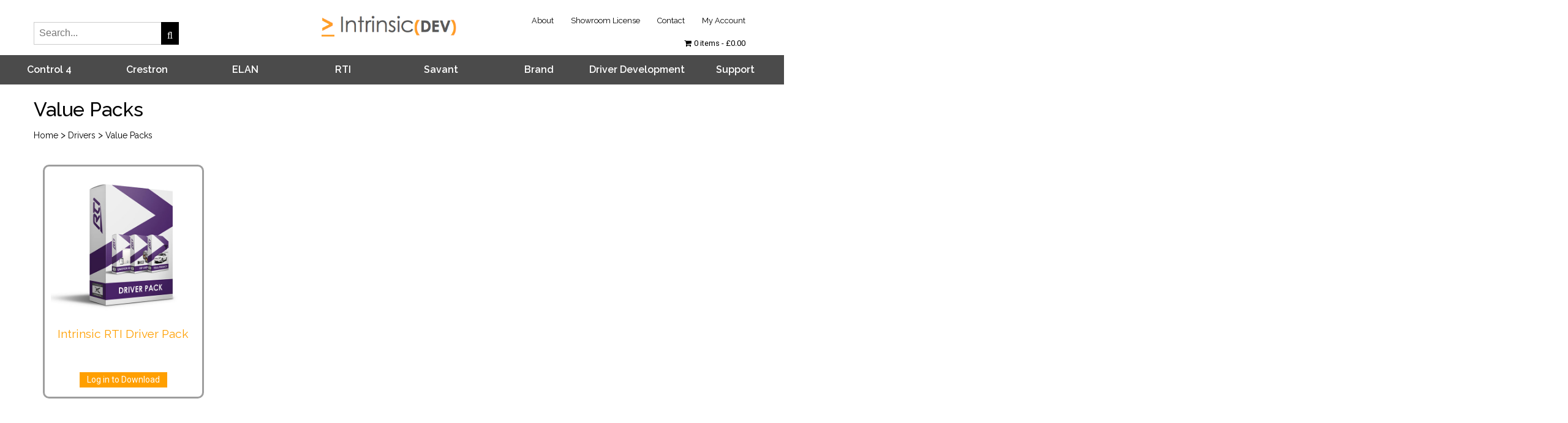

--- FILE ---
content_type: text/html; charset=UTF-8
request_url: https://www.intrinsicdev.com/rti/value-packs/
body_size: 25192
content:
<!DOCTYPE html>
<html lang="en-GB" >
<head>
    <meta charset="UTF-8"/>
		<meta name='robots' content='index, follow, max-image-preview:large, max-snippet:-1, max-video-preview:-1' />

	<!-- This site is optimized with the Yoast SEO Premium plugin v16.0.1 (Yoast SEO v19.5.1) - https://yoast.com/wordpress/plugins/seo/ -->
	<title>RTI Driver Value Packs - Intrinsic Dev</title>
	<meta name="description" content="Intrinsic Dev&#039;s RTI driver value packs represent the best value for your clients, whilst maintaining your profit margins. Free support and instant downloads" />
	<link rel="canonical" href="https://www.intrinsicdev.com/rti/value-packs/" />
	<meta property="og:locale" content="en_GB" />
	<meta property="og:type" content="article" />
	<meta property="og:title" content="RTI Driver Value Packs - Intrinsic Dev" />
	<meta property="og:description" content="Intrinsic Dev&#039;s RTI driver value packs represent the best value for your clients, whilst maintaining your profit margins. Free support and instant downloads" />
	<meta property="og:url" content="https://www.intrinsicdev.com/rti/value-packs/" />
	<meta property="og:site_name" content="Intrinsic Dev" />
	<meta name="twitter:card" content="summary" />
	<script type="application/ld+json" class="yoast-schema-graph">{"@context":"https://schema.org","@graph":[{"@type":"CollectionPage","@id":"https://www.intrinsicdev.com/rti/value-packs/","url":"https://www.intrinsicdev.com/rti/value-packs/","name":"RTI Driver Value Packs - Intrinsic Dev","isPartOf":{"@id":"https://www.intrinsicdev.com/#website"},"primaryImageOfPage":{"@id":"https://www.intrinsicdev.com/rti/value-packs/#primaryimage"},"image":{"@id":"https://www.intrinsicdev.com/rti/value-packs/#primaryimage"},"thumbnailUrl":"https://www.intrinsicdev.com/wp-content/uploads/edd/2025/01/rti-driver-pack-small.jpg","description":"Intrinsic Dev's RTI driver value packs represent the best value for your clients, whilst maintaining your profit margins. Free support and instant downloads","breadcrumb":{"@id":"https://www.intrinsicdev.com/rti/value-packs/#breadcrumb"},"inLanguage":"en-GB"},{"@type":"ImageObject","inLanguage":"en-GB","@id":"https://www.intrinsicdev.com/rti/value-packs/#primaryimage","url":"https://www.intrinsicdev.com/wp-content/uploads/edd/2025/01/rti-driver-pack-small.jpg","contentUrl":"https://www.intrinsicdev.com/wp-content/uploads/edd/2025/01/rti-driver-pack-small.jpg","width":512,"height":512,"caption":"Intrinsic RTI Driver Pack"},{"@type":"BreadcrumbList","@id":"https://www.intrinsicdev.com/rti/value-packs/#breadcrumb","itemListElement":[{"@type":"ListItem","position":1,"name":"Home","item":"https://www.intrinsicdev.com/"},{"@type":"ListItem","position":2,"name":"Value Packs"}]},{"@type":"WebSite","@id":"https://www.intrinsicdev.com/#website","url":"https://www.intrinsicdev.com/","name":"Intrinsic Dev","description":"Expand your integration potential","potentialAction":[{"@type":"SearchAction","target":{"@type":"EntryPoint","urlTemplate":"https://www.intrinsicdev.com/?s={search_term_string}"},"query-input":"required name=search_term_string"}],"inLanguage":"en-GB"}]}</script>
	<!-- / Yoast SEO Premium plugin. -->


<link rel='dns-prefetch' href='//www.intrinsicdev.com' />
<link rel='dns-prefetch' href='//static.addtoany.com' />
<link rel='dns-prefetch' href='//stackpath.bootstrapcdn.com' />
<link rel='dns-prefetch' href='//js.stripe.com' />
<link rel='dns-prefetch' href='//fonts.googleapis.com' />
<link rel="alternate" type="application/rss+xml" title="Intrinsic Dev &raquo; Feed" href="https://www.intrinsicdev.com/feed/" />
<link rel="alternate" type="application/rss+xml" title="Intrinsic Dev &raquo; Comments Feed" href="https://www.intrinsicdev.com/comments/feed/" />
<link rel="alternate" type="application/rss+xml" title="Intrinsic Dev &raquo; Value Packs RTI Taxonomy Term Feed" href="https://www.intrinsicdev.com/rti/value-packs/feed/" />
		<!-- This site uses the Google Analytics by MonsterInsights plugin v8.10.0 - Using Analytics tracking - https://www.monsterinsights.com/ -->
							<script
				src="//www.googletagmanager.com/gtag/js?id=UA-81671770-1"  data-cfasync="false" data-wpfc-render="false" type="text/javascript" async></script>
			<script data-cfasync="false" data-wpfc-render="false" type="text/javascript">
				var mi_version = '8.10.0';
				var mi_track_user = true;
				var mi_no_track_reason = '';
				
								var disableStrs = [
															'ga-disable-UA-81671770-1',
									];

				/* Function to detect opted out users */
				function __gtagTrackerIsOptedOut() {
					for (var index = 0; index < disableStrs.length; index++) {
						if (document.cookie.indexOf(disableStrs[index] + '=true') > -1) {
							return true;
						}
					}

					return false;
				}

				/* Disable tracking if the opt-out cookie exists. */
				if (__gtagTrackerIsOptedOut()) {
					for (var index = 0; index < disableStrs.length; index++) {
						window[disableStrs[index]] = true;
					}
				}

				/* Opt-out function */
				function __gtagTrackerOptout() {
					for (var index = 0; index < disableStrs.length; index++) {
						document.cookie = disableStrs[index] + '=true; expires=Thu, 31 Dec 2099 23:59:59 UTC; path=/';
						window[disableStrs[index]] = true;
					}
				}

				if ('undefined' === typeof gaOptout) {
					function gaOptout() {
						__gtagTrackerOptout();
					}
				}
								window.dataLayer = window.dataLayer || [];

				window.MonsterInsightsDualTracker = {
					helpers: {},
					trackers: {},
				};
				if (mi_track_user) {
					function __gtagDataLayer() {
						dataLayer.push(arguments);
					}

					function __gtagTracker(type, name, parameters) {
						if (!parameters) {
							parameters = {};
						}

						if (parameters.send_to) {
							__gtagDataLayer.apply(null, arguments);
							return;
						}

						if (type === 'event') {
							
														parameters.send_to = monsterinsights_frontend.ua;
							__gtagDataLayer(type, name, parameters);
													} else {
							__gtagDataLayer.apply(null, arguments);
						}
					}

					__gtagTracker('js', new Date());
					__gtagTracker('set', {
						'developer_id.dZGIzZG': true,
											});
															__gtagTracker('config', 'UA-81671770-1', {"forceSSL":"true"} );
										window.gtag = __gtagTracker;										(function () {
						/* https://developers.google.com/analytics/devguides/collection/analyticsjs/ */
						/* ga and __gaTracker compatibility shim. */
						var noopfn = function () {
							return null;
						};
						var newtracker = function () {
							return new Tracker();
						};
						var Tracker = function () {
							return null;
						};
						var p = Tracker.prototype;
						p.get = noopfn;
						p.set = noopfn;
						p.send = function () {
							var args = Array.prototype.slice.call(arguments);
							args.unshift('send');
							__gaTracker.apply(null, args);
						};
						var __gaTracker = function () {
							var len = arguments.length;
							if (len === 0) {
								return;
							}
							var f = arguments[len - 1];
							if (typeof f !== 'object' || f === null || typeof f.hitCallback !== 'function') {
								if ('send' === arguments[0]) {
									var hitConverted, hitObject = false, action;
									if ('event' === arguments[1]) {
										if ('undefined' !== typeof arguments[3]) {
											hitObject = {
												'eventAction': arguments[3],
												'eventCategory': arguments[2],
												'eventLabel': arguments[4],
												'value': arguments[5] ? arguments[5] : 1,
											}
										}
									}
									if ('pageview' === arguments[1]) {
										if ('undefined' !== typeof arguments[2]) {
											hitObject = {
												'eventAction': 'page_view',
												'page_path': arguments[2],
											}
										}
									}
									if (typeof arguments[2] === 'object') {
										hitObject = arguments[2];
									}
									if (typeof arguments[5] === 'object') {
										Object.assign(hitObject, arguments[5]);
									}
									if ('undefined' !== typeof arguments[1].hitType) {
										hitObject = arguments[1];
										if ('pageview' === hitObject.hitType) {
											hitObject.eventAction = 'page_view';
										}
									}
									if (hitObject) {
										action = 'timing' === arguments[1].hitType ? 'timing_complete' : hitObject.eventAction;
										hitConverted = mapArgs(hitObject);
										__gtagTracker('event', action, hitConverted);
									}
								}
								return;
							}

							function mapArgs(args) {
								var arg, hit = {};
								var gaMap = {
									'eventCategory': 'event_category',
									'eventAction': 'event_action',
									'eventLabel': 'event_label',
									'eventValue': 'event_value',
									'nonInteraction': 'non_interaction',
									'timingCategory': 'event_category',
									'timingVar': 'name',
									'timingValue': 'value',
									'timingLabel': 'event_label',
									'page': 'page_path',
									'location': 'page_location',
									'title': 'page_title',
								};
								for (arg in args) {
																		if (!(!args.hasOwnProperty(arg) || !gaMap.hasOwnProperty(arg))) {
										hit[gaMap[arg]] = args[arg];
									} else {
										hit[arg] = args[arg];
									}
								}
								return hit;
							}

							try {
								f.hitCallback();
							} catch (ex) {
							}
						};
						__gaTracker.create = newtracker;
						__gaTracker.getByName = newtracker;
						__gaTracker.getAll = function () {
							return [];
						};
						__gaTracker.remove = noopfn;
						__gaTracker.loaded = true;
						window['__gaTracker'] = __gaTracker;
					})();
									} else {
										console.log("");
					(function () {
						function __gtagTracker() {
							return null;
						}

						window['__gtagTracker'] = __gtagTracker;
						window['gtag'] = __gtagTracker;
					})();
									}
			</script>
				<!-- / Google Analytics by MonsterInsights -->
		<style id='wp-img-auto-sizes-contain-inline-css' type='text/css'>
img:is([sizes=auto i],[sizes^="auto," i]){contain-intrinsic-size:3000px 1500px}
/*# sourceURL=wp-img-auto-sizes-contain-inline-css */
</style>
<link rel='stylesheet' id='colorbox-css' href='https://www.intrinsicdev.com/wp-content/plugins/wp-colorbox/example5/colorbox.css?ver=6.9' type='text/css' media='all' />
<style id='wp-emoji-styles-inline-css' type='text/css'>

	img.wp-smiley, img.emoji {
		display: inline !important;
		border: none !important;
		box-shadow: none !important;
		height: 1em !important;
		width: 1em !important;
		margin: 0 0.07em !important;
		vertical-align: -0.1em !important;
		background: none !important;
		padding: 0 !important;
	}
/*# sourceURL=wp-emoji-styles-inline-css */
</style>
<style id='wp-block-library-inline-css' type='text/css'>
:root{--wp-block-synced-color:#7a00df;--wp-block-synced-color--rgb:122,0,223;--wp-bound-block-color:var(--wp-block-synced-color);--wp-editor-canvas-background:#ddd;--wp-admin-theme-color:#007cba;--wp-admin-theme-color--rgb:0,124,186;--wp-admin-theme-color-darker-10:#006ba1;--wp-admin-theme-color-darker-10--rgb:0,107,160.5;--wp-admin-theme-color-darker-20:#005a87;--wp-admin-theme-color-darker-20--rgb:0,90,135;--wp-admin-border-width-focus:2px}@media (min-resolution:192dpi){:root{--wp-admin-border-width-focus:1.5px}}.wp-element-button{cursor:pointer}:root .has-very-light-gray-background-color{background-color:#eee}:root .has-very-dark-gray-background-color{background-color:#313131}:root .has-very-light-gray-color{color:#eee}:root .has-very-dark-gray-color{color:#313131}:root .has-vivid-green-cyan-to-vivid-cyan-blue-gradient-background{background:linear-gradient(135deg,#00d084,#0693e3)}:root .has-purple-crush-gradient-background{background:linear-gradient(135deg,#34e2e4,#4721fb 50%,#ab1dfe)}:root .has-hazy-dawn-gradient-background{background:linear-gradient(135deg,#faaca8,#dad0ec)}:root .has-subdued-olive-gradient-background{background:linear-gradient(135deg,#fafae1,#67a671)}:root .has-atomic-cream-gradient-background{background:linear-gradient(135deg,#fdd79a,#004a59)}:root .has-nightshade-gradient-background{background:linear-gradient(135deg,#330968,#31cdcf)}:root .has-midnight-gradient-background{background:linear-gradient(135deg,#020381,#2874fc)}:root{--wp--preset--font-size--normal:16px;--wp--preset--font-size--huge:42px}.has-regular-font-size{font-size:1em}.has-larger-font-size{font-size:2.625em}.has-normal-font-size{font-size:var(--wp--preset--font-size--normal)}.has-huge-font-size{font-size:var(--wp--preset--font-size--huge)}.has-text-align-center{text-align:center}.has-text-align-left{text-align:left}.has-text-align-right{text-align:right}.has-fit-text{white-space:nowrap!important}#end-resizable-editor-section{display:none}.aligncenter{clear:both}.items-justified-left{justify-content:flex-start}.items-justified-center{justify-content:center}.items-justified-right{justify-content:flex-end}.items-justified-space-between{justify-content:space-between}.screen-reader-text{border:0;clip-path:inset(50%);height:1px;margin:-1px;overflow:hidden;padding:0;position:absolute;width:1px;word-wrap:normal!important}.screen-reader-text:focus{background-color:#ddd;clip-path:none;color:#444;display:block;font-size:1em;height:auto;left:5px;line-height:normal;padding:15px 23px 14px;text-decoration:none;top:5px;width:auto;z-index:100000}html :where(.has-border-color){border-style:solid}html :where([style*=border-top-color]){border-top-style:solid}html :where([style*=border-right-color]){border-right-style:solid}html :where([style*=border-bottom-color]){border-bottom-style:solid}html :where([style*=border-left-color]){border-left-style:solid}html :where([style*=border-width]){border-style:solid}html :where([style*=border-top-width]){border-top-style:solid}html :where([style*=border-right-width]){border-right-style:solid}html :where([style*=border-bottom-width]){border-bottom-style:solid}html :where([style*=border-left-width]){border-left-style:solid}html :where(img[class*=wp-image-]){height:auto;max-width:100%}:where(figure){margin:0 0 1em}html :where(.is-position-sticky){--wp-admin--admin-bar--position-offset:var(--wp-admin--admin-bar--height,0px)}@media screen and (max-width:600px){html :where(.is-position-sticky){--wp-admin--admin-bar--position-offset:0px}}

/*# sourceURL=wp-block-library-inline-css */
</style><style id='global-styles-inline-css' type='text/css'>
:root{--wp--preset--aspect-ratio--square: 1;--wp--preset--aspect-ratio--4-3: 4/3;--wp--preset--aspect-ratio--3-4: 3/4;--wp--preset--aspect-ratio--3-2: 3/2;--wp--preset--aspect-ratio--2-3: 2/3;--wp--preset--aspect-ratio--16-9: 16/9;--wp--preset--aspect-ratio--9-16: 9/16;--wp--preset--color--black: #000000;--wp--preset--color--cyan-bluish-gray: #abb8c3;--wp--preset--color--white: #ffffff;--wp--preset--color--pale-pink: #f78da7;--wp--preset--color--vivid-red: #cf2e2e;--wp--preset--color--luminous-vivid-orange: #ff6900;--wp--preset--color--luminous-vivid-amber: #fcb900;--wp--preset--color--light-green-cyan: #7bdcb5;--wp--preset--color--vivid-green-cyan: #00d084;--wp--preset--color--pale-cyan-blue: #8ed1fc;--wp--preset--color--vivid-cyan-blue: #0693e3;--wp--preset--color--vivid-purple: #9b51e0;--wp--preset--gradient--vivid-cyan-blue-to-vivid-purple: linear-gradient(135deg,rgb(6,147,227) 0%,rgb(155,81,224) 100%);--wp--preset--gradient--light-green-cyan-to-vivid-green-cyan: linear-gradient(135deg,rgb(122,220,180) 0%,rgb(0,208,130) 100%);--wp--preset--gradient--luminous-vivid-amber-to-luminous-vivid-orange: linear-gradient(135deg,rgb(252,185,0) 0%,rgb(255,105,0) 100%);--wp--preset--gradient--luminous-vivid-orange-to-vivid-red: linear-gradient(135deg,rgb(255,105,0) 0%,rgb(207,46,46) 100%);--wp--preset--gradient--very-light-gray-to-cyan-bluish-gray: linear-gradient(135deg,rgb(238,238,238) 0%,rgb(169,184,195) 100%);--wp--preset--gradient--cool-to-warm-spectrum: linear-gradient(135deg,rgb(74,234,220) 0%,rgb(151,120,209) 20%,rgb(207,42,186) 40%,rgb(238,44,130) 60%,rgb(251,105,98) 80%,rgb(254,248,76) 100%);--wp--preset--gradient--blush-light-purple: linear-gradient(135deg,rgb(255,206,236) 0%,rgb(152,150,240) 100%);--wp--preset--gradient--blush-bordeaux: linear-gradient(135deg,rgb(254,205,165) 0%,rgb(254,45,45) 50%,rgb(107,0,62) 100%);--wp--preset--gradient--luminous-dusk: linear-gradient(135deg,rgb(255,203,112) 0%,rgb(199,81,192) 50%,rgb(65,88,208) 100%);--wp--preset--gradient--pale-ocean: linear-gradient(135deg,rgb(255,245,203) 0%,rgb(182,227,212) 50%,rgb(51,167,181) 100%);--wp--preset--gradient--electric-grass: linear-gradient(135deg,rgb(202,248,128) 0%,rgb(113,206,126) 100%);--wp--preset--gradient--midnight: linear-gradient(135deg,rgb(2,3,129) 0%,rgb(40,116,252) 100%);--wp--preset--font-size--small: 13px;--wp--preset--font-size--medium: 20px;--wp--preset--font-size--large: 36px;--wp--preset--font-size--x-large: 42px;--wp--preset--spacing--20: 0.44rem;--wp--preset--spacing--30: 0.67rem;--wp--preset--spacing--40: 1rem;--wp--preset--spacing--50: 1.5rem;--wp--preset--spacing--60: 2.25rem;--wp--preset--spacing--70: 3.38rem;--wp--preset--spacing--80: 5.06rem;--wp--preset--shadow--natural: 6px 6px 9px rgba(0, 0, 0, 0.2);--wp--preset--shadow--deep: 12px 12px 50px rgba(0, 0, 0, 0.4);--wp--preset--shadow--sharp: 6px 6px 0px rgba(0, 0, 0, 0.2);--wp--preset--shadow--outlined: 6px 6px 0px -3px rgb(255, 255, 255), 6px 6px rgb(0, 0, 0);--wp--preset--shadow--crisp: 6px 6px 0px rgb(0, 0, 0);}:where(.is-layout-flex){gap: 0.5em;}:where(.is-layout-grid){gap: 0.5em;}body .is-layout-flex{display: flex;}.is-layout-flex{flex-wrap: wrap;align-items: center;}.is-layout-flex > :is(*, div){margin: 0;}body .is-layout-grid{display: grid;}.is-layout-grid > :is(*, div){margin: 0;}:where(.wp-block-columns.is-layout-flex){gap: 2em;}:where(.wp-block-columns.is-layout-grid){gap: 2em;}:where(.wp-block-post-template.is-layout-flex){gap: 1.25em;}:where(.wp-block-post-template.is-layout-grid){gap: 1.25em;}.has-black-color{color: var(--wp--preset--color--black) !important;}.has-cyan-bluish-gray-color{color: var(--wp--preset--color--cyan-bluish-gray) !important;}.has-white-color{color: var(--wp--preset--color--white) !important;}.has-pale-pink-color{color: var(--wp--preset--color--pale-pink) !important;}.has-vivid-red-color{color: var(--wp--preset--color--vivid-red) !important;}.has-luminous-vivid-orange-color{color: var(--wp--preset--color--luminous-vivid-orange) !important;}.has-luminous-vivid-amber-color{color: var(--wp--preset--color--luminous-vivid-amber) !important;}.has-light-green-cyan-color{color: var(--wp--preset--color--light-green-cyan) !important;}.has-vivid-green-cyan-color{color: var(--wp--preset--color--vivid-green-cyan) !important;}.has-pale-cyan-blue-color{color: var(--wp--preset--color--pale-cyan-blue) !important;}.has-vivid-cyan-blue-color{color: var(--wp--preset--color--vivid-cyan-blue) !important;}.has-vivid-purple-color{color: var(--wp--preset--color--vivid-purple) !important;}.has-black-background-color{background-color: var(--wp--preset--color--black) !important;}.has-cyan-bluish-gray-background-color{background-color: var(--wp--preset--color--cyan-bluish-gray) !important;}.has-white-background-color{background-color: var(--wp--preset--color--white) !important;}.has-pale-pink-background-color{background-color: var(--wp--preset--color--pale-pink) !important;}.has-vivid-red-background-color{background-color: var(--wp--preset--color--vivid-red) !important;}.has-luminous-vivid-orange-background-color{background-color: var(--wp--preset--color--luminous-vivid-orange) !important;}.has-luminous-vivid-amber-background-color{background-color: var(--wp--preset--color--luminous-vivid-amber) !important;}.has-light-green-cyan-background-color{background-color: var(--wp--preset--color--light-green-cyan) !important;}.has-vivid-green-cyan-background-color{background-color: var(--wp--preset--color--vivid-green-cyan) !important;}.has-pale-cyan-blue-background-color{background-color: var(--wp--preset--color--pale-cyan-blue) !important;}.has-vivid-cyan-blue-background-color{background-color: var(--wp--preset--color--vivid-cyan-blue) !important;}.has-vivid-purple-background-color{background-color: var(--wp--preset--color--vivid-purple) !important;}.has-black-border-color{border-color: var(--wp--preset--color--black) !important;}.has-cyan-bluish-gray-border-color{border-color: var(--wp--preset--color--cyan-bluish-gray) !important;}.has-white-border-color{border-color: var(--wp--preset--color--white) !important;}.has-pale-pink-border-color{border-color: var(--wp--preset--color--pale-pink) !important;}.has-vivid-red-border-color{border-color: var(--wp--preset--color--vivid-red) !important;}.has-luminous-vivid-orange-border-color{border-color: var(--wp--preset--color--luminous-vivid-orange) !important;}.has-luminous-vivid-amber-border-color{border-color: var(--wp--preset--color--luminous-vivid-amber) !important;}.has-light-green-cyan-border-color{border-color: var(--wp--preset--color--light-green-cyan) !important;}.has-vivid-green-cyan-border-color{border-color: var(--wp--preset--color--vivid-green-cyan) !important;}.has-pale-cyan-blue-border-color{border-color: var(--wp--preset--color--pale-cyan-blue) !important;}.has-vivid-cyan-blue-border-color{border-color: var(--wp--preset--color--vivid-cyan-blue) !important;}.has-vivid-purple-border-color{border-color: var(--wp--preset--color--vivid-purple) !important;}.has-vivid-cyan-blue-to-vivid-purple-gradient-background{background: var(--wp--preset--gradient--vivid-cyan-blue-to-vivid-purple) !important;}.has-light-green-cyan-to-vivid-green-cyan-gradient-background{background: var(--wp--preset--gradient--light-green-cyan-to-vivid-green-cyan) !important;}.has-luminous-vivid-amber-to-luminous-vivid-orange-gradient-background{background: var(--wp--preset--gradient--luminous-vivid-amber-to-luminous-vivid-orange) !important;}.has-luminous-vivid-orange-to-vivid-red-gradient-background{background: var(--wp--preset--gradient--luminous-vivid-orange-to-vivid-red) !important;}.has-very-light-gray-to-cyan-bluish-gray-gradient-background{background: var(--wp--preset--gradient--very-light-gray-to-cyan-bluish-gray) !important;}.has-cool-to-warm-spectrum-gradient-background{background: var(--wp--preset--gradient--cool-to-warm-spectrum) !important;}.has-blush-light-purple-gradient-background{background: var(--wp--preset--gradient--blush-light-purple) !important;}.has-blush-bordeaux-gradient-background{background: var(--wp--preset--gradient--blush-bordeaux) !important;}.has-luminous-dusk-gradient-background{background: var(--wp--preset--gradient--luminous-dusk) !important;}.has-pale-ocean-gradient-background{background: var(--wp--preset--gradient--pale-ocean) !important;}.has-electric-grass-gradient-background{background: var(--wp--preset--gradient--electric-grass) !important;}.has-midnight-gradient-background{background: var(--wp--preset--gradient--midnight) !important;}.has-small-font-size{font-size: var(--wp--preset--font-size--small) !important;}.has-medium-font-size{font-size: var(--wp--preset--font-size--medium) !important;}.has-large-font-size{font-size: var(--wp--preset--font-size--large) !important;}.has-x-large-font-size{font-size: var(--wp--preset--font-size--x-large) !important;}
/*# sourceURL=global-styles-inline-css */
</style>

<style id='classic-theme-styles-inline-css' type='text/css'>
/*! This file is auto-generated */
.wp-block-button__link{color:#fff;background-color:#32373c;border-radius:9999px;box-shadow:none;text-decoration:none;padding:calc(.667em + 2px) calc(1.333em + 2px);font-size:1.125em}.wp-block-file__button{background:#32373c;color:#fff;text-decoration:none}
/*# sourceURL=/wp-includes/css/classic-themes.min.css */
</style>
<link rel='stylesheet' id='edd-blocks-css' href='https://www.intrinsicdev.com/wp-content/plugins/easy-digital-downloads-pro/includes/blocks/assets/css/edd-blocks.css?ver=3.3.3' type='text/css' media='all' />
<link rel='stylesheet' id='buttons-css' href='https://www.intrinsicdev.com/wp-includes/css/buttons.min.css?ver=6.9' type='text/css' media='all' />
<link rel='stylesheet' id='dashicons-css' href='https://www.intrinsicdev.com/wp-includes/css/dashicons.min.css?ver=6.9' type='text/css' media='all' />
<link rel='stylesheet' id='editor-buttons-css' href='https://www.intrinsicdev.com/wp-includes/css/editor.min.css?ver=6.9' type='text/css' media='all' />
<link rel='stylesheet' id='wpsc-framework-css' href='https://www.intrinsicdev.com/wp-content/plugins/supportcandy/framework/style.css?ver=3.1.9' type='text/css' media='all' />
<link rel='stylesheet' id='select2-css' href='https://www.intrinsicdev.com/wp-content/plugins/supportcandy/asset/css/select2.css?ver=3.1.9' type='text/css' media='all' />
<link rel='stylesheet' id='gpopover-css' href='https://www.intrinsicdev.com/wp-content/plugins/supportcandy/asset/libs/gpopover/jquery.gpopover.css?ver=3.1.9' type='text/css' media='all' />
<link rel='stylesheet' id='flatpickr-css-css' href='https://www.intrinsicdev.com/wp-content/plugins/supportcandy/asset/libs/flatpickr/flatpickr.min.css?ver=3.1.9' type='text/css' media='all' />
<link rel='stylesheet' id='fullcalendar-css' href='https://www.intrinsicdev.com/wp-content/plugins/supportcandy/asset/libs/fullcalendar/lib/main.min.css?ver=3.1.9' type='text/css' media='all' />
<link rel='stylesheet' id='datatables-css' href='https://www.intrinsicdev.com/wp-content/plugins/supportcandy/asset/libs/DataTables/datatables.min.css?ver=3.1.9' type='text/css' media='all' />
<link rel='stylesheet' id='theme-my-login-css' href='https://www.intrinsicdev.com/wp-content/plugins/theme-my-login/assets/styles/theme-my-login.min.css?ver=7.1.9' type='text/css' media='all' />
<link rel='stylesheet' id='validator-css' href='https://www.intrinsicdev.com/wp-content/plugins/validation-of-mac-address/style.css?ver=6.9' type='text/css' media='all' />
<link rel='stylesheet' id='wpmenucart-icons-css' href='https://www.intrinsicdev.com/wp-content/plugins/wp-menu-cart/assets/css/wpmenucart-icons.min.css?ver=2.14.4' type='text/css' media='all' />
<style id='wpmenucart-icons-inline-css' type='text/css'>
@font-face{font-family:WPMenuCart;src:url(https://www.intrinsicdev.com/wp-content/plugins/wp-menu-cart/assets/fonts/WPMenuCart.eot);src:url(https://www.intrinsicdev.com/wp-content/plugins/wp-menu-cart/assets/fonts/WPMenuCart.eot?#iefix) format('embedded-opentype'),url(https://www.intrinsicdev.com/wp-content/plugins/wp-menu-cart/assets/fonts/WPMenuCart.woff2) format('woff2'),url(https://www.intrinsicdev.com/wp-content/plugins/wp-menu-cart/assets/fonts/WPMenuCart.woff) format('woff'),url(https://www.intrinsicdev.com/wp-content/plugins/wp-menu-cart/assets/fonts/WPMenuCart.ttf) format('truetype'),url(https://www.intrinsicdev.com/wp-content/plugins/wp-menu-cart/assets/fonts/WPMenuCart.svg#WPMenuCart) format('svg');font-weight:400;font-style:normal;font-display:swap}
/*# sourceURL=wpmenucart-icons-inline-css */
</style>
<link rel='stylesheet' id='wpmenucart-css' href='https://www.intrinsicdev.com/wp-content/plugins/wp-menu-cart/assets/css/wpmenucart-main.min.css?ver=2.14.4' type='text/css' media='all' />
<link rel='stylesheet' id='edd-styles-css' href='https://www.intrinsicdev.com/wp-content/plugins/easy-digital-downloads-pro/assets/css/edd.min.css?ver=3.3.3' type='text/css' media='all' />
<link rel='stylesheet' id='edd-multi-currency-css' href='https://www.intrinsicdev.com/wp-content/plugins/edd-multi-currency/assets/build/style-frontend.css?ver=1.1.1' type='text/css' media='all' />
<link rel='stylesheet' id='ale_reset-css' href='https://www.intrinsicdev.com/wp-content/themes/embertheme/css/reset.css?ver=6.9' type='text/css' media='all' />
<link rel='stylesheet' id='ale_fonts-css' href='https://fonts.googleapis.com/css?family=Raleway%3A100%2C200%2C300%2C300i%2C400%2C400i%2C500%2C600%2C700%2C800%2C900%7CRoboto%3A100%2C200%2C300%2C300i%2C400%2C400i%2C500%2C500i%2C600%2C700%2C900&#038;subset=latin%2Clatin-ext&#038;ver=6.9' type='text/css' media='all' />
<link rel='stylesheet' id='ale_bootstrap-css' href='https://www.intrinsicdev.com/wp-content/themes/embertheme/css/bootstrap.css?ver=6.9' type='text/css' media='all' />
<link rel='stylesheet' id='ale_font-awesome-css' href='https://www.intrinsicdev.com/wp-content/themes/embertheme/fonts/font-awesome-4.7.0/css/font-awesome.min.css?ver=6.9' type='text/css' media='all' />
<link rel='stylesheet' id='ale_magnific-popup-css' href='https://www.intrinsicdev.com/wp-content/themes/embertheme/css/magnific-popup.css?ver=6.9' type='text/css' media='all' />
<link rel='stylesheet' id='ale_owl.carousel-css' href='https://www.intrinsicdev.com/wp-content/themes/embertheme/css/owl.carousel.min.css?ver=6.9' type='text/css' media='all' />
<link rel='stylesheet' id='ale_slick-css' href='https://www.intrinsicdev.com/wp-content/themes/embertheme/css/slick.css?ver=6.9' type='text/css' media='all' />
<link rel='stylesheet' id='ale_main-css' href='https://www.intrinsicdev.com/wp-content/themes/embertheme/css/main.css?ver=6.9' type='text/css' media='all' />
<style id='ale_main-inline-css' type='text/css'>

        .nav.fixed {
            background: #ffffff ;
        }
        .footer .top {
            background: #191919;
            background: ; 
        }
        .footer .bot {
            background: #0C0C0C;
            background: ;
        }
        :root {
        --primary: #ff9f00;
        --black: #080909;
        --white: #fff;
        --grey: #909590;
        --dark_grey: #414e41;
        --main_text: #5a5454;
        --form_white: #EDEEF0;
        --text_font: 'Roboto', sans-serif ,Arial, Helvetica, sans-serif;
        --head_font: 'Raleway', sans-serif ,Arial, Helvetica, sans-serif;
        
       
}
        
/*# sourceURL=ale_main-inline-css */
</style>
<link rel='stylesheet' id='ale_responsive-css' href='https://www.intrinsicdev.com/wp-content/themes/embertheme/css/media.css?ver=6.9' type='text/css' media='all' />
<link rel='stylesheet' id='main-css' href='https://www.intrinsicdev.com/wp-content/themes/embertheme-child/css/custom.css?ver=1.0.0' type='text/css' media='all' />
<script type="text/javascript" src="https://www.intrinsicdev.com/wp-includes/js/jquery/jquery.min.js?ver=3.7.1" id="jquery-core-js"></script>
<script type="text/javascript" src="https://www.intrinsicdev.com/wp-includes/js/jquery/jquery-migrate.min.js?ver=3.4.1" id="jquery-migrate-js"></script>
<script type="text/javascript" src="https://www.intrinsicdev.com/wp-content/plugins/wp-colorbox/jquery.colorbox-min.js?ver=1.1.5" id="colorbox-js"></script>
<script type="text/javascript" src="https://www.intrinsicdev.com/wp-content/plugins/wp-colorbox/wp-colorbox.js?ver=1.1.5" id="wp-colorbox-js"></script>
<script type="text/javascript" id="wpmenucart-edd-ajax-js-extra">
/* <![CDATA[ */
var wpmenucart_ajax = {"ajaxurl":"https://www.intrinsicdev.com/wp-admin/admin-ajax.php","nonce":"b9456fed91","always_display":"1"};
//# sourceURL=wpmenucart-edd-ajax-js-extra
/* ]]> */
</script>
<script type="text/javascript" src="https://www.intrinsicdev.com/wp-content/plugins/wp-menu-cart/assets/js/wpmenucart-edd-ajax.min.js?ver=2.14.4" id="wpmenucart-edd-ajax-js"></script>
<script type="text/javascript" src="https://www.intrinsicdev.com/wp-content/plugins/google-analytics-for-wordpress/assets/js/frontend-gtag.min.js?ver=8.10.0" id="monsterinsights-frontend-script-js"></script>
<script data-cfasync="false" data-wpfc-render="false" type="text/javascript" id='monsterinsights-frontend-script-js-extra'>/* <![CDATA[ */
var monsterinsights_frontend = {"js_events_tracking":"true","download_extensions":"doc,pdf,ppt,zip,xls,docx,pptx,xlsx","inbound_paths":"[]","home_url":"https:\/\/www.intrinsicdev.com","hash_tracking":"false","ua":"UA-81671770-1","v4_id":""};/* ]]> */
</script>
<script type="text/javascript" id="utils-js-extra">
/* <![CDATA[ */
var userSettings = {"url":"/","uid":"0","time":"1769064852","secure":"1"};
//# sourceURL=utils-js-extra
/* ]]> */
</script>
<script type="text/javascript" src="https://www.intrinsicdev.com/wp-includes/js/utils.min.js?ver=6.9" id="utils-js"></script>
<script type="text/javascript" id="edduh-tracking-js-extra">
/* <![CDATA[ */
var edduh = {"ajaxUrl":"https://www.intrinsicdev.com/wp-admin/admin-ajax.php","currentUrl":"https://www.intrinsicdev.com/rti/value-packs/"};
//# sourceURL=edduh-tracking-js-extra
/* ]]> */
</script>
<script type="text/javascript" src="https://www.intrinsicdev.com/wp-content/plugins/edd-user-history/assets/js/tracking.js?ver=1.2.0" id="edduh-tracking-js"></script>
<script type="text/javascript" src="https://stackpath.bootstrapcdn.com/bootstrap/3.4.1/js/bootstrap.min.js?ver=6.9" id="bootstrap_js-js"></script>
<script type="text/javascript" src="https://js.stripe.com/v3/?ver=v3" id="sandhills-stripe-js-v3-js"></script>
<link rel="https://api.w.org/" href="https://www.intrinsicdev.com/wp-json/" /><link rel="alternate" title="JSON" type="application/json" href="https://www.intrinsicdev.com/wp-json/wp/v2/rti/4094" /><link rel="EditURI" type="application/rsd+xml" title="RSD" href="https://www.intrinsicdev.com/xmlrpc.php?rsd" />
<meta name="generator" content="WordPress 6.9" />
<meta name="generator" content="Easy Digital Downloads v3.3.3" />
<meta name="generator" content="EDD CFM v2.2.0.1" />
    <meta name="viewport" content="width=device-width, initial-scale=1, maximum-scale=1">
    <meta http-equiv="x-ua-compatible" content="ie=edge">
    <meta name="apple-mobile-web-app-capable" content="yes"/>
    <meta name="apple-mobile-web-app-status-bar-style" content="black-transcluent">
    <link rel="pingback" href="https://www.intrinsicdev.com/xmlrpc.php">
<link rel="icon" href="https://www.intrinsicdev.com/wp-content/uploads/2022/08/icon-150x150.png" sizes="32x32" />
<link rel="icon" href="https://www.intrinsicdev.com/wp-content/uploads/2022/08/icon.png" sizes="192x192" />
<link rel="apple-touch-icon" href="https://www.intrinsicdev.com/wp-content/uploads/2022/08/icon.png" />
<meta name="msapplication-TileImage" content="https://www.intrinsicdev.com/wp-content/uploads/2022/08/icon.png" />
		<style type="text/css" id="wp-custom-css">
			.download-content-wrap {}
.download-content-wrap .download_button{
/* 	display:none !important; */
}
.download-content-wrap .download_name{
	margin-bottom:0;
}
.cart .edd_purchase_submit_wrapper{
	margin-bottom:10px;
}

.download-content-wrap .edd_purchase_tax_rate{
	top:unset !important;
	padding-bottom:10px;
}

.download-content-wrap .edd_price_options li{
	margin-bottom:6px;
}
.download-content-wrap .download_button{
	margin-left:4px;
}

@media (max-width: 767px){
	.download-content-wrap .download_name{
		margin-bottom: 10px;
	}
	.download-content-wrap
.edd-add-to-cart.button.AddToCartButton.edd-has-js{
	margin-bottom:10px;
}
	.download-content-wrap .edd_purchase_tax_rate{
	margin-top: 0;
		
	}
}
@media (min-width: 992px){
	.container .downloads{
		display:flex;
		flex-wrap:wrap;
	}
}


.menu-wrapper.brands .top-level-terms.dropdown-menu {
	padding-left: 10px !important;
padding-right: 30px !important; 
}

.menu-wrapper.brands .top-level-terms.dropdown-menu > li{
	padding: 0 1rem !important;
}
		</style>
		<style id="kirki-inline-styles"></style>	<script src="https://kit.fontawesome.com/cbdb4e172a.js" crossorigin="anonymous"></script>
</head>
<body data-rsssl=1 class="archive tax-rti term-value-packs term-4094 wp-theme-embertheme wp-child-theme-embertheme-child edd-js-none">

<main class="wrapper  ">

    <div class="bg-blur"></div>
	
	    <header class="post-header page-header paralax page-header" 		style='background:#ddd;'>
		
		
			
				                                                    <nav class="nav fixedscroll">
                        <div class="container">
                            <div class="menu-icon-wrap">
                                <!-- Mobile menu icon -->
                                <div class="menu-icon">
                                    <span class="line"></span>
                                    <span class="line"></span>
                                    <span class="line"></span>
                                </div>
                            </div>
                            <div class="menu-flex">
                                <div class="logo">
                                    <a href="https://www.intrinsicdev.com/">
										                                            <img src="https://www.intrinsicdev.com/wp-content/uploads/2017/05/IntrinsicDevHeader-1.png"
                                                 alt="Intrinsic Dev">
										                                    </a>
                                </div>

                                <div class="header-wrapper">

                                  <div class="row-wrapper first">

                    								                    									<ul id="menu-new-navigation-menu" class="menu menu-header "><li id="menu-item-93241" class="menu-item menu-item-type-post_type menu-item-object-page about"><a href="https://www.intrinsicdev.com/about/">About</a></li>
<li id="menu-item-93262" class="menu-item menu-item-type-post_type menu-item-object-page showroom-license"><a href="https://www.intrinsicdev.com/showroom-license-request/">Showroom License</a></li>
<li id="menu-item-93242" class="menu-item menu-item-type-post_type menu-item-object-page contact"><a href="https://www.intrinsicdev.com/contact/">Contact</a></li>
<li id="menu-item-93260" class="menu-item menu-item-type-post_type menu-item-object-page menu-item-has-children my-account"><a href="https://www.intrinsicdev.com/my-account/">My Account</a>
<ul class="sub-menu">
	<li id="menu-item-93244" class="menu-item menu-item-type-post_type menu-item-object-page register"><a href="https://www.intrinsicdev.com/register/">Register</a></li>
	<li id="menu-item-93243" class="menu-item menu-item-type-post_type menu-item-object-page log-in"><a href="https://www.intrinsicdev.com/login/">Log In</a></li>
	<li id="menu-item-93264" class="menu-item menu-item-type-post_type menu-item-object-page purchase-history"><a href="https://www.intrinsicdev.com/checkout/purchase-history/">Purchase History</a></li>
	<li id="menu-item-93261" class="menu-item menu-item-type-post_type menu-item-object-page transfer-license"><a href="https://www.intrinsicdev.com/license-transfer-request/">Transfer License</a></li>
</ul>
</li>
</ul>
                                  </div> <!-- / row-wrapper first -->

                                  <div class="row-wrapper second">

                                    <div class="download-navigation-wrapper">

  <div class="menu-wrapper">
    <ul class="nav navbar-nav">
      <li class="dropdown">
        <a href="#" class="dropdown-toggle" data-toggle="dropdown" role="button" aria-haspopup="true" aria-expanded="false">Control 4 <span class="caret"></span></a>
        <ul class="top-level-terms dropdown-menu"><li class="top-level-term"><a href="/control4/category">Category</a><ul class="second-level-terms"><li class="second-level-term">- <a href="/control4/audio">Audio</a></li><li class="second-level-term">- <a href="/control4/climate">Climate</a></li><li class="second-level-term">- <a href="/control4/lighting-shades">Lighting &amp; Shades</a></li><li class="second-level-term">- <a href="/control4/media">Media</a></li><li class="second-level-term">- <a href="/control4/power-management">Power Management</a></li><li class="second-level-term">- <a href="/control4/security">Security</a></li><li class="second-level-term">- <a href="/control4/utility">Utility</a></li><li class="second-level-term">- <a href="/control4/video-distribution">Video Distribution</a></li></ul><!-- END .second-level-terms --></li><!-- END .top-level-term --><li class="top-level-term"><a href="/control4/featured-brands">Featured Brands</a><ul class="second-level-terms"><li class="second-level-term">- <a href="/control4/apple">Apple</a></li><li class="second-level-term">- <a href="/control4/kef">KEF</a></li><li class="second-level-term">- <a href="/control4/meridian">Meridian</a></li><li class="second-level-term">- <a href="/control4/myq">myQ</a></li><li class="second-level-term">- <a href="/control4/naim">Naim</a></li><li class="second-level-term">- <a href="/control4/rti">RTI</a></li><li class="second-level-term">- <a href="/control4/sky">Sky</a></li><li class="second-level-term">- <a href="/control4/tesla">Tesla</a></li></ul><!-- END .second-level-terms --></li><!-- END .top-level-term --><li class="top-level-term"><a href="/control4/support">Support</a><ul class="second-level-terms"><li class="second-level-term">- <a href="/control4/enhanced-support">Enhanced Support</a></li></ul><!-- END .second-level-terms --></li><!-- END .top-level-term --><li class="top-level-term"><a href="/control4/value-packs">Value Packs</a><ul class="second-level-terms"><li class="second-level-term">- <a href="/control4/control4-bundle">Control4 Bundle</a></li></ul><!-- END .second-level-terms --></li><!-- END .top-level-term --></ul><!-- END .top-level-terms -->      </li>
    </ul>
  </div>

  <div class="menu-wrapper">
    <ul class="nav navbar-nav">
      <li class="dropdown">
        <a href="#" class="dropdown-toggle" data-toggle="dropdown" role="button" aria-haspopup="true" aria-expanded="false">Crestron <span class="caret"></span></a>
        <ul class="top-level-terms dropdown-menu"><li class="top-level-term"><a href="/creston/category">Category</a><ul class="second-level-terms"><li class="second-level-term">- <a href="/creston/audio">Audio</a></li><li class="second-level-term">- <a href="/creston/crestron-home">Crestron Home</a></li><li class="second-level-term">- <a href="/creston/lighting-shades">Lighting &amp; Shades</a></li><li class="second-level-term">- <a href="/creston/media">Media</a></li><li class="second-level-term">- <a href="/creston/security">Security</a></li><li class="second-level-term">- <a href="/creston/utility">Utility</a></li><li class="second-level-term">- <a href="/creston/video-distribution">Video Distribution</a></li></ul><!-- END .second-level-terms --></li><!-- END .top-level-term --><li class="top-level-term"><a href="/creston/featured-brands">Featured Brands</a><ul class="second-level-terms"><li class="second-level-term">- <a href="/creston/apple">Apple</a></li><li class="second-level-term">- <a href="/creston/meridian">Meridian</a></li><li class="second-level-term">- <a href="/creston/myq">myQ</a></li><li class="second-level-term">- <a href="/creston/naim">Naim</a></li><li class="second-level-term">- <a href="/creston/roku">Roku</a></li><li class="second-level-term">- <a href="/creston/sky">Sky</a></li><li class="second-level-term">- <a href="/creston/zektor">Zektor</a></li></ul><!-- END .second-level-terms --></li><!-- END .top-level-term --><li class="top-level-term"><a href="/creston/support">Support</a><ul class="second-level-terms"><li class="second-level-term">- <a href="/creston/enhanced-support">Enhanced Support</a></li></ul><!-- END .second-level-terms --></li><!-- END .top-level-term --><li class="top-level-term"><a href="/creston/value-packs">Value Packs</a><ul class="second-level-terms"><li class="second-level-term">- <a href="/creston/crestron-bundle">Crestron Bundle</a></li><li class="second-level-term">- <a href="/creston/crestron-home-bundle">Crestron Home Bundle</a></li></ul><!-- END .second-level-terms --></li><!-- END .top-level-term --></ul><!-- END .top-level-terms -->      </li>
    </ul>
  </div>

  <div class="menu-wrapper">
    <ul class="nav navbar-nav">
      <li class="dropdown">
        <a href="#" class="dropdown-toggle" data-toggle="dropdown" role="button" aria-haspopup="true" aria-expanded="false">ELAN <span class="caret"></span></a>
        <ul class="top-level-terms dropdown-menu"><li class="top-level-term"><a href="/elan/category">Category</a><ul class="second-level-terms"><li class="second-level-term">- <a href="/elan/audio">Audio</a></li><li class="second-level-term">- <a href="/elan/climate">Climate</a></li><li class="second-level-term">- <a href="/elan/irrigation">Irrigation</a></li><li class="second-level-term">- <a href="/elan/lighting-shades">Lighting &amp; Shades</a></li><li class="second-level-term">- <a href="/elan/media">Media</a></li><li class="second-level-term">- <a href="/elan/pool-spa">Pool &amp; Spa</a></li><li class="second-level-term">- <a href="/elan/power-management">Power Management</a></li><li class="second-level-term">- <a href="/elan/security">Security</a></li><li class="second-level-term">- <a href="/elan/utility">Utility</a></li><li class="second-level-term">- <a href="/elan/video-distribution">Video Distribution</a></li></ul><!-- END .second-level-terms --></li><!-- END .top-level-term --><li class="top-level-term"><a href="/elan/featured-brands">Featured Brands</a><ul class="second-level-terms"><li class="second-level-term">- <a href="/elan/amazon">Amazon</a></li><li class="second-level-term">- <a href="/elan/apple">Apple</a></li><li class="second-level-term">- <a href="/elan/roku">Roku</a></li><li class="second-level-term">- <a href="/elan/sky">Sky</a></li><li class="second-level-term">- <a href="/elan/sonos">Sonos</a></li><li class="second-level-term">- <a href="/elan/sony">Sony</a></li><li class="second-level-term">- <a href="/elan/tesla">Tesla</a></li></ul><!-- END .second-level-terms --></li><!-- END .top-level-term --><li class="top-level-term"><a href="/elan/support">Support</a><ul class="second-level-terms"><li class="second-level-term">- <a href="/elan/enhanced-support">Enhanced Support</a></li></ul><!-- END .second-level-terms --></li><!-- END .top-level-term --><li class="top-level-term"><a href="/elan/value-packs">Value Packs</a><ul class="second-level-terms"><li class="second-level-term">- <a href="/elan/apple-bundle">Apple Bundle</a></li><li class="second-level-term">- <a href="/elan/elan-bundle">ELAN Bundle</a></li><li class="second-level-term">- <a href="/elan/philips-hue-bundle">Philips Hue Bundle</a></li><li class="second-level-term">- <a href="/elan/shelly-bundle">Shelly Bundle</a></li><li class="second-level-term">- <a href="/elan/sony-pro-bundle">Sony Pro Bundle</a></li></ul><!-- END .second-level-terms --></li><!-- END .top-level-term --></ul><!-- END .top-level-terms -->      </li>
    </ul>
  </div>

  <div class="menu-wrapper rti">
    <ul class="nav navbar-nav">
      <li class="dropdown">
        <a href="#" class="dropdown-toggle" data-toggle="dropdown" role="button" aria-haspopup="true" aria-expanded="false">RTI <span class="caret"></span></a>
        <ul class="top-level-terms dropdown-menu"><li class="top-level-term"><a href="/rti/category">Category</a><ul class="second-level-terms"><li class="second-level-term">- <a href="/rti/audio">Audio</a></li><li class="second-level-term">- <a href="/rti/climate">Climate</a></li><li class="second-level-term">- <a href="/rti/lighting-shades">Lighting &amp; Shades</a></li><li class="second-level-term">- <a href="/rti/media">Media</a></li><li class="second-level-term">- <a href="/rti/power-management">Power Management</a></li><li class="second-level-term">- <a href="/rti/security">Security</a></li><li class="second-level-term">- <a href="/rti/utility">Utility</a></li><li class="second-level-term">- <a href="/rti/video-distribution">Video Distribution</a></li></ul><!-- END .second-level-terms --></li><!-- END .top-level-term --><li class="top-level-term"><a href="/rti/featured-brands">Featured Brands</a><ul class="second-level-terms"><li class="second-level-term">- <a href="/rti/apple">Apple</a></li><li class="second-level-term">- <a href="/rti/ecler">Ecler</a></li><li class="second-level-term">- <a href="/rti/kef">KEF</a></li><li class="second-level-term">- <a href="/rti/myq">myQ</a></li><li class="second-level-term">- <a href="/rti/netio">Netio</a></li><li class="second-level-term">- <a href="/rti/qmotion">QMotion</a></li><li class="second-level-term">- <a href="/rti/sky">Sky</a></li><li class="second-level-term">- <a href="/rti/zigen">Zigen</a></li></ul><!-- END .second-level-terms --></li><!-- END .top-level-term --><li class="top-level-term"><a href="/rti/support">Support</a><ul class="second-level-terms"><li class="second-level-term">- <a href="/rti/enhanced-support">Enhanced Support</a></li></ul><!-- END .second-level-terms --></li><!-- END .top-level-term --><li class="top-level-term"><a href="/rti/value-packs">Value Packs</a><ul class="second-level-terms"><li class="second-level-term">- <a href="/rti/rti-bundle">RTI Bundle</a></li></ul><!-- END .second-level-terms --></li><!-- END .top-level-term --></ul><!-- END .top-level-terms -->      </li>
    </ul>
  </div>

  <div class="menu-wrapper savant">
    <ul class="nav navbar-nav">
      <li class="dropdown">
        <a href="#" class="dropdown-toggle" data-toggle="dropdown" role="button" aria-haspopup="true" aria-expanded="false">Savant <span class="caret"></span></a>
        <ul class="top-level-terms dropdown-menu"><li class="top-level-term"><a href="/savant/category">Category</a><ul class="second-level-terms"><li class="second-level-term">- <a href="/savant/audio">Audio</a></li><li class="second-level-term">- <a href="/savant/climate">Climate</a></li><li class="second-level-term">- <a href="/savant/lighting">Lighting &amp; Shades</a></li><li class="second-level-term">- <a href="/savant/media">Media</a></li><li class="second-level-term">- <a href="/savant/pool-spa">Pool &amp; Spa</a></li><li class="second-level-term">- <a href="/savant/power-management">Power Management</a></li><li class="second-level-term">- <a href="/savant/utility">Utility</a></li><li class="second-level-term">- <a href="/savant/video-distribution">Video Distribution</a></li></ul><!-- END .second-level-terms --></li><!-- END .top-level-term --><li class="top-level-term"><a href="/savant/featured-brands">Featured Brands</a><ul class="second-level-terms"><li class="second-level-term">- <a href="/savant/hayward">Hayward</a></li><li class="second-level-term">- <a href="/savant/kef">KEF</a></li><li class="second-level-term">- <a href="/savant/netio">Netio</a></li><li class="second-level-term">- <a href="/savant/sky">Sky</a></li><li class="second-level-term">- <a href="/savant/tp-link">TP-Link</a></li><li class="second-level-term">- <a href="/savant/zigen">Zigen</a></li></ul><!-- END .second-level-terms --></li><!-- END .top-level-term --><li class="top-level-term"><a href="/savant/support">Support</a><ul class="second-level-terms"><li class="second-level-term">- <a href="/savant/enhanced-support">Enhanced Support</a></li></ul><!-- END .second-level-terms --></li><!-- END .top-level-term --></ul><!-- END .top-level-terms -->      </li>
    </ul>
  </div>

  <div class="menu-wrapper brands">
    <ul class="nav navbar-nav">
      <li class="dropdown">
        <a href="#" class="dropdown-toggle" data-toggle="dropdown" role="button" aria-haspopup="true" aria-expanded="false">Brand <span class="caret"></span></a>
        <ul class="top-level-terms dropdown-menu flat"><li class="top-level-term">- <a href="https://www.intrinsicdev.com/brands/3-day-blinds">3 Day Blinds</a></li><!-- END .top-level-term --><li class="top-level-term">- <a href="https://www.intrinsicdev.com/brands/airzone">Airzone</a></li><!-- END .top-level-term --><li class="top-level-term">- <a href="https://www.intrinsicdev.com/brands/ajax">Ajax</a></li><!-- END .top-level-term --><li class="top-level-term">- <a href="https://www.intrinsicdev.com/brands/amazon">Amazon</a></li><!-- END .top-level-term --><li class="top-level-term">- <a href="https://www.intrinsicdev.com/brands/apple">Apple</a></li><!-- END .top-level-term --><li class="top-level-term">- <a href="https://www.intrinsicdev.com/brands/aquavision">Aquavision</a></li><!-- END .top-level-term --><li class="top-level-term">- <a href="https://www.intrinsicdev.com/brands/artcoustic">Artcoustic</a></li><!-- END .top-level-term --><li class="top-level-term">- <a href="https://www.intrinsicdev.com/brands/atlona">Atlona</a></li><!-- END .top-level-term --><li class="top-level-term">- <a href="https://www.intrinsicdev.com/brands/audac">Audac</a></li><!-- END .top-level-term --><li class="top-level-term">- <a href="https://www.intrinsicdev.com/brands/av-pro-edge">AV Pro Edge</a></li><!-- END .top-level-term --><li class="top-level-term">- <a href="https://www.intrinsicdev.com/brands/barco">Barco</a></li><!-- END .top-level-term --><li class="top-level-term">- <a href="https://www.intrinsicdev.com/brands/big-ass-fans">Big Ass Fans</a></li><!-- END .top-level-term --><li class="top-level-term">- <a href="https://www.intrinsicdev.com/brands/binary">Binary</a></li><!-- END .top-level-term --><li class="top-level-term">- <a href="https://www.intrinsicdev.com/brands/blustream">Blustream</a></li><!-- END .top-level-term --><li class="top-level-term">- <a href="https://www.intrinsicdev.com/brands/coulisse">Coulisse</a></li><!-- END .top-level-term --><li class="top-level-term">- <a href="https://www.intrinsicdev.com/brands/crestron">Crestron</a></li><!-- END .top-level-term --><li class="top-level-term">- <a href="https://www.intrinsicdev.com/brands/current-products">Current Products</a></li><!-- END .top-level-term --><li class="top-level-term">- <a href="https://www.intrinsicdev.com/brands/davinci">DaVinci</a></li><!-- END .top-level-term --><li class="top-level-term">- <a href="https://www.intrinsicdev.com/brands/demopad">DemoPad</a></li><!-- END .top-level-term --><li class="top-level-term">- <a href="https://www.intrinsicdev.com/brands/dometic">Dometic</a></li><!-- END .top-level-term --><li class="top-level-term">- <a href="https://www.intrinsicdev.com/brands/dynaudio">Dynaudio</a></li><!-- END .top-level-term --><li class="top-level-term">- <a href="https://www.intrinsicdev.com/brands/e-vision">E-Vision</a></li><!-- END .top-level-term --><li class="top-level-term">- <a href="https://www.intrinsicdev.com/brands/ecler">Ecler</a></li><!-- END .top-level-term --><li class="top-level-term">- <a href="https://www.intrinsicdev.com/brands/fibaro">Fibaro</a></li><!-- END .top-level-term --><li class="top-level-term">- <a href="https://www.intrinsicdev.com/brands/fusion-research">Fusion Research</a></li><!-- END .top-level-term --><li class="top-level-term">- <a href="https://www.intrinsicdev.com/brands/genius-hub">Genius Hub</a></li><!-- END .top-level-term --><li class="top-level-term">- <a href="https://www.intrinsicdev.com/brands/gude">GUDE</a></li><!-- END .top-level-term --><li class="top-level-term">- <a href="https://www.intrinsicdev.com/brands/hayward">Hayward</a></li><!-- END .top-level-term --><li class="top-level-term">- <a href="https://www.intrinsicdev.com/brands/hdanywhere">HDANYWHERE</a></li><!-- END .top-level-term --><li class="top-level-term">- <a href="https://www.intrinsicdev.com/brands/heatmiser">Heatmiser</a></li><!-- END .top-level-term --><li class="top-level-term">- <a href="https://www.intrinsicdev.com/brands/insteon">Insteon</a></li><!-- END .top-level-term --><li class="top-level-term">- <a href="https://www.intrinsicdev.com/brands/ismartgate">ismartgate</a></li><!-- END .top-level-term --><li class="top-level-term">- <a href="https://www.intrinsicdev.com/brands/j-tech">J-Tech Digital</a></li><!-- END .top-level-term --><li class="top-level-term">- <a href="https://www.intrinsicdev.com/brands/jl-audio">JL Audio</a></li><!-- END .top-level-term --><li class="top-level-term">- <a href="https://www.intrinsicdev.com/brands/just-video-walls">Just Video Walls</a></li><!-- END .top-level-term --><li class="top-level-term">- <a href="https://www.intrinsicdev.com/brands/jvc">JVC</a></li><!-- END .top-level-term --><li class="top-level-term">- <a href="https://www.intrinsicdev.com/brands/kef">KEF</a></li><!-- END .top-level-term --><li class="top-level-term">- <a href="https://www.intrinsicdev.com/brands/key-digital">Key Digital</a></li><!-- END .top-level-term --><li class="top-level-term">- <a href="https://www.intrinsicdev.com/brands/kingspan">Kingspan</a></li><!-- END .top-level-term --><li class="top-level-term">- <a href="https://www.intrinsicdev.com/brands/kodi">Kodi</a></li><!-- END .top-level-term --><li class="top-level-term">- <a href="https://www.intrinsicdev.com/brands/legrand">Legrand</a></li><!-- END .top-level-term --><li class="top-level-term">- <a href="https://www.intrinsicdev.com/brands/lightwaverf">LightwaveRF</a></li><!-- END .top-level-term --><li class="top-level-term">- <a href="https://www.intrinsicdev.com/brands/link">LINK</a></li><!-- END .top-level-term --><li class="top-level-term">- <a href="https://www.intrinsicdev.com/brands/lode">Lode</a></li><!-- END .top-level-term --><li class="top-level-term">- <a href="https://www.intrinsicdev.com/brands/loxone">Loxone</a></li><!-- END .top-level-term --><li class="top-level-term">- <a href="https://www.intrinsicdev.com/brands/lyngdorf">Lyngdorf</a></li><!-- END .top-level-term --><li class="top-level-term">- <a href="https://www.intrinsicdev.com/brands/meridian">Meridian</a></li><!-- END .top-level-term --><li class="top-level-term">- <a href="https://www.intrinsicdev.com/brands/mode">Mode</a></li><!-- END .top-level-term --><li class="top-level-term">- <a href="https://www.intrinsicdev.com/brands/motionblinds">MotionBlinds</a></li><!-- END .top-level-term --><li class="top-level-term">- <a href="https://www.intrinsicdev.com/brands/myq">myQ</a></li><!-- END .top-level-term --><li class="top-level-term">- <a href="https://www.intrinsicdev.com/brands/naim">Naim</a></li><!-- END .top-level-term --><li class="top-level-term">- <a href="https://www.intrinsicdev.com/brands/netio">Netio</a></li><!-- END .top-level-term --><li class="top-level-term">- <a href="https://www.intrinsicdev.com/brands/netvio">Netvio</a></li><!-- END .top-level-term --><li class="top-level-term">- <a href="https://www.intrinsicdev.com/brands/nvidia-shield">Nvidia Shield</a></li><!-- END .top-level-term --><li class="top-level-term">- <a href="https://www.intrinsicdev.com/brands/pakedge">Pakedge</a></li><!-- END .top-level-term --><li class="top-level-term">- <a href="https://www.intrinsicdev.com/brands/panasonic">Panasonic</a></li><!-- END .top-level-term --><li class="top-level-term">- <a href="https://www.intrinsicdev.com/brands/phd-solutions">PhD Solutions</a></li><!-- END .top-level-term --><li class="top-level-term">- <a href="https://www.intrinsicdev.com/brands/philips-hue">Philips Hue</a></li><!-- END .top-level-term --><li class="top-level-term">- <a href="https://www.intrinsicdev.com/brands/proofvision">ProofVision</a></li><!-- END .top-level-term --><li class="top-level-term">- <a href="https://www.intrinsicdev.com/brands/pulse-eight">Pulse-Eight</a></li><!-- END .top-level-term --><li class="top-level-term">- <a href="https://www.intrinsicdev.com/brands/purelink">PureLink</a></li><!-- END .top-level-term --><li class="top-level-term">- <a href="https://www.intrinsicdev.com/brands/qmotion">QMotion</a></li><!-- END .top-level-term --><li class="top-level-term">- <a href="https://www.intrinsicdev.com/brands/rachio">Rachio</a></li><!-- END .top-level-term --><li class="top-level-term">- <a href="https://www.intrinsicdev.com/brands/roku">Roku</a></li><!-- END .top-level-term --><li class="top-level-term">- <a href="https://www.intrinsicdev.com/brands/rotel">Rotel</a></li><!-- END .top-level-term --><li class="top-level-term">- <a href="https://www.intrinsicdev.com/brands/rti">RTI</a></li><!-- END .top-level-term --><li class="top-level-term">- <a href="https://www.intrinsicdev.com/brands/russound">Russound</a></li><!-- END .top-level-term --><li class="top-level-term">- <a href="https://www.intrinsicdev.com/brands/sennheiser">Sennheiser</a></li><!-- END .top-level-term --><li class="top-level-term">- <a href="https://www.intrinsicdev.com/brands/shelly">Shelly</a></li><!-- END .top-level-term --><li class="top-level-term">- <a href="https://www.intrinsicdev.com/brands/silent-gliss">Silent Gliss</a></li><!-- END .top-level-term --><li class="top-level-term">- <a href="https://www.intrinsicdev.com/brands/simplified-mfg">Simplified MFG</a></li><!-- END .top-level-term --><li class="top-level-term">- <a href="https://www.intrinsicdev.com/brands/sky">Sky</a></li><!-- END .top-level-term --><li class="top-level-term">- <a href="https://www.intrinsicdev.com/brands/sonoff">Sonoff</a></li><!-- END .top-level-term --><li class="top-level-term">- <a href="https://www.intrinsicdev.com/brands/sonoro">Sonoro</a></li><!-- END .top-level-term --><li class="top-level-term">- <a href="https://www.intrinsicdev.com/brands/sonos">Sonos</a></li><!-- END .top-level-term --><li class="top-level-term">- <a href="https://www.intrinsicdev.com/brands/sony">Sony</a></li><!-- END .top-level-term --><li class="top-level-term">- <a href="https://www.intrinsicdev.com/brands/speakercraft">Speakercraft</a></li><!-- END .top-level-term --><li class="top-level-term">- <a href="https://www.intrinsicdev.com/brands/surgex">SurgeX</a></li><!-- END .top-level-term --><li class="top-level-term">- <a href="https://www.intrinsicdev.com/brands/switchbot">SwitchBot</a></li><!-- END .top-level-term --><li class="top-level-term">- <a href="https://www.intrinsicdev.com/brands/tailwind">Tailwind</a></li><!-- END .top-level-term --><li class="top-level-term">- <a href="https://www.intrinsicdev.com/brands/tesla">Tesla</a></li><!-- END .top-level-term --><li class="top-level-term">- <a href="https://www.intrinsicdev.com/brands/tibber">Tibber</a></li><!-- END .top-level-term --><li class="top-level-term">- <a href="https://www.intrinsicdev.com/brands/tp-link">TP-Link</a></li><!-- END .top-level-term --><li class="top-level-term">- <a href="https://www.intrinsicdev.com/brands/universal-devices">Universal Devices</a></li><!-- END .top-level-term --><li class="top-level-term">- <a href="https://www.intrinsicdev.com/brands/video-storm">Video Storm</a></li><!-- END .top-level-term --><li class="top-level-term">- <a href="https://www.intrinsicdev.com/brands/visualint">Visualint</a></li><!-- END .top-level-term --><li class="top-level-term">- <a href="https://www.intrinsicdev.com/brands/vitrea">Vitrea</a></li><!-- END .top-level-term --><li class="top-level-term">- <a href="https://www.intrinsicdev.com/brands/vssl">VSSL</a></li><!-- END .top-level-term --><li class="top-level-term">- <a href="https://www.intrinsicdev.com/brands/wattbox">Wattbox</a></li><!-- END .top-level-term --><li class="top-level-term">- <a href="https://www.intrinsicdev.com/brands/wiim">WiiM</a></li><!-- END .top-level-term --><li class="top-level-term">- <a href="https://www.intrinsicdev.com/brands/wyrestorm">WyreStorm</a></li><!-- END .top-level-term --><li class="top-level-term">- <a href="https://www.intrinsicdev.com/brands/zappiti">Zappiti</a></li><!-- END .top-level-term --><li class="top-level-term">- <a href="https://www.intrinsicdev.com/brands/zektor">Zektor</a></li><!-- END .top-level-term --><li class="top-level-term">- <a href="https://www.intrinsicdev.com/brands/zigen">Zigen</a></li><!-- END .top-level-term --></ul><!-- END .top-level-terms -->      </li>
    </ul>
  </div>

  <div class="menu-wrapper flat">
    <ul class="nav navbar-nav">
      <li class="dropdown">
        <a href="/services/">Driver Development</a>
      </li>
    </ul>                                        
  </div>

  <div class="menu-wrapper flat">
    <ul class="nav navbar-nav">
      <li class="dropdown">
        <a href="/support/">Support</a>
      </li>
    </ul>                                        
  </div>

</div> <!-- / download-navigation-wrapper -->
                    								<div class = "widgetizedArea"><form class="search" role="search" method="get" id="searchform" action="https://www.intrinsicdev.com">
    <input type="text" class="searchinput" value="" name="s" id="s"  placeholder="Search..." required >
    <button type="submit" id="searchsubmit" class="headerfont">
        <i class="fa fa-search" aria-hidden="true"></i>
    </button>
</form></div>
                                    <div class="menu-cart-wrapper-menu-container"><ul id="menu-cart-wrapper-menu" class="menu"><li id="menu-item-93246" class="menu-item menu-item-type-custom menu-item-object-custom menu-item-93246"><a href="#">Cart</a></li>
<li class="menu-item menu-item-type-custom menu-item-object-custom menu-item-93246 wpmenucartli wpmenucart-display-standard menu-item" id="wpmenucartli"><a class="wpmenucart-contents empty-wpmenucart-visible" href="https://www.intrinsicdev.com" title="Start shopping"><i class="wpmenucart-icon-shopping-cart-0" role="img" aria-label="Cart"></i><span class="cartcontents">0 items</span><span class="amount">&pound;0.00</span></a></li></ul></div>
                                  </div><!-- / row-wrapper second -->

                                </div> <!-- / header-wrapper -->

								
                            </div>
                        </div>

                    </nav>
                    <div class="container">
						                              <div class="logo-mobile">
                                <a href="https://www.intrinsicdev.com/">
                                                                                            <img src="https://www.intrinsicdev.com/wp-content/uploads/2017/05/IntrinsicDevHeader-1.png"
                                                               alt="Intrinsic Dev">
                                                                  </a>
                            </div>
                            
                            <div class="slither-banners">
                              <div class="top-support">
                                <img src="https://www.intrinsicdev.com/wp-content/themes/embertheme-child/img/5stars.png" alt="Top rated support"> <div>Top rated support</div>
                              </div>
                              <div class="instant-download">
                                <img src="https://www.intrinsicdev.com/wp-content/themes/embertheme-child/img/download.png" alt="Instant download"> <div>Instant download</div>
                              </div>
                              <div class="secure-payment">
                                <img src="https://www.intrinsicdev.com/wp-content/themes/embertheme-child/img/secure-payment.png" alt="Secure payment via Stripe"> <div>Secure payment via Stripe</div>
                              </div>
                            </div>
                            
                            <h1>Value Packs</h1>
													<div class="breadcrumbs" typeof="BreadcrumbList" vocab="http://schema.org/">
							    <!-- Breadcrumb NavXT 7.1.0 -->
<span property="itemListElement" typeof="ListItem"><a property="item" typeof="WebPage" href="https://www.intrinsicdev.com" class="home"><span property="name">Home</span></a><meta property="position" content="1"></span>&nbsp;&gt;&nbsp;<span property="itemListElement" typeof="ListItem"><span property="name">Drivers</span><meta property="position" content="2"></span>&nbsp;&gt;&nbsp;<span property="itemListElement" typeof="ListItem"><span property="name">Value Packs</span><meta property="position" content="3"></span>							</div>
												
                    </div>
                </header>



<div class="section blog">
	<div class="container">
		
		<div class="downloads ">
    
    <div class="col-md-3 download-outer 33456">
	<div class="download-content-wrap">
		<div class="download-img">
			<a href="https://www.intrinsicdev.com/downloads/intrinsic-rti-driver-pack/" class="download_thumb_link"><img width="512" height="512" src="https://www.intrinsicdev.com/wp-content/uploads/edd/2025/01/rti-driver-pack-small.jpg" class="attachment-post-thumbnail size-post-thumbnail wp-post-image" alt="Intrinsic RTI Driver Pack" decoding="async" fetchpriority="high" srcset="https://www.intrinsicdev.com/wp-content/uploads/edd/2025/01/rti-driver-pack-small.jpg 512w, https://www.intrinsicdev.com/wp-content/uploads/edd/2025/01/rti-driver-pack-small-300x300.jpg 300w, https://www.intrinsicdev.com/wp-content/uploads/edd/2025/01/rti-driver-pack-small-150x150.jpg 150w" sizes="(max-width: 512px) 100vw, 512px" /></a>
		</div>
		<div class="download_contents">
			<h4 class="download_name"><a href="https://www.intrinsicdev.com/downloads/intrinsic-rti-driver-pack/"> Intrinsic RTI Driver Pack</a></h4>

			
        <div class="">
          <a href="/login/" class="edd-login-to-download button">
            <span class="edd-login-to-download-label">Log in to Download</span>
          </a>
				</div>

			
		</div>
	</div>
</div>
			


		</div>
			</div>
</div>
<footer class="footer">
	<div class="wrapper">
		<div>

      <!-- Copyright Text -->
      <p class="copy">
			&copy; Copyright - 2026 | Intrinsic Group Limited</p>

					        <div class="top footer-sidebar">
		            <div class="container">
		                <div class="sidebar-flex">
		                    <div class="footer-sidebar footer1-sidebar">
								<div id="nav_menu-7" class="widget widget_nav_menu" ><div class="menu-terms-container"><ul id="menu-terms" class="menu"><li id="menu-item-27477" class="menu-item menu-item-type-post_type menu-item-object-page menu-item-27477"><a href="https://www.intrinsicdev.com/terms-conditions/">Terms &#038; Conditions</a></li>
<li id="menu-item-27476" class="menu-item menu-item-type-post_type menu-item-object-page menu-item-privacy-policy menu-item-27476"><a rel="privacy-policy" href="https://www.intrinsicdev.com/privacy-policy/">Privacy Policy</a></li>
<li id="menu-item-93051" class="menu-item menu-item-type-post_type menu-item-object-page menu-item-93051"><a href="https://www.intrinsicdev.com/cloud-privacy-policy/">Cloud Licensing Privacy Policy</a></li>
</ul></div></div>		                    </div>
		                </div>
		            </div>
		        </div>
			
		</div>
		<div>

					        <div class="top footer-sidebar">
		            <div class="container">
		                <div class="sidebar-flex">
		                    <div class="footer-sidebar footer2-sidebar">
								<div id="nav_menu-4" class="widget widget_nav_menu" ><div class="menu-footers-menu-container"><ul id="menu-footers-menu" class="menu"><li id="menu-item-134" class="menu-item menu-item-type-post_type menu-item-object-page menu-item-134"><a href="https://www.intrinsicdev.com/about/">About</a></li>
<li id="menu-item-494" class="menu-item menu-item-type-post_type menu-item-object-page menu-item-494"><a href="https://www.intrinsicdev.com/support/">Support</a></li>
<li id="menu-item-138" class="menu-item menu-item-type-post_type menu-item-object-page menu-item-138"><a href="https://www.intrinsicdev.com/contact/">Contact</a></li>
</ul></div></div>		                    </div>
		                </div>
		            </div>
		        </div>
			
		</div>
		<div>
			
					        <div class="top footer-sidebar">
		            <div class="container">
		                <div class="sidebar-flex">
		                    <div class="footer-sidebar footer3-sidebar">
								<div id="media_image-3" class="widget widget_media_image" ><img width="200" height="86" src="https://www.intrinsicdev.com/wp-content/uploads/2019/04/cedia-member-logo-white-small.png" class="image wp-image-26209  attachment-full size-full" alt="cedia member" style="max-width: 100%; height: auto;" decoding="async" loading="lazy" /></div>		                    </div>
		                </div>
		            </div>
		        </div>
						
      <!-- Social Networks Icons -->
      <div class="social">
				    <a class="bar" href="https://www.facebook.com/Intrinsicdev/">
        <span class="icon fa fa-facebook" aria-hidden="true"></span>
    </a>
    <a class="bar" href="https://www.youtube.com/channel/UCqipYxR5hdDW1RevvUdgluw">
        <span class=" icon fa fa-youtube" aria-hidden="true"></span>
    </a>
    <a class="bar" href="https://www.instagram.com/intrinsicgroup/">
        <span class=" icon fa fa-instagram" aria-hidden="true"></span>
    </a>
      </div>
		</div>
	</div>
    
</footer>
</main>
<script type="speculationrules">
{"prefetch":[{"source":"document","where":{"and":[{"href_matches":"/*"},{"not":{"href_matches":["/wp-*.php","/wp-admin/*","/wp-content/uploads/*","/wp-content/*","/wp-content/plugins/*","/wp-content/themes/embertheme-child/*","/wp-content/themes/embertheme/*","/*\\?(.+)"]}},{"not":{"selector_matches":"a[rel~=\"nofollow\"]"}},{"not":{"selector_matches":".no-prefetch, .no-prefetch a"}}]},"eagerness":"conservative"}]}
</script>
<script>
document.addEventListener('DOMContentLoaded', function () {
  var macField = document.getElementById('mac_address');
  if (macField) {
    macField.setAttribute('autocomplete', 'off');
  }
});
</script>

			<!-- Modal Pop-up -->
			<div class="wpsc-modal" style="display:none">
				<div class="overlay"></div>
				<div class="loader">
					<img 
						src="https://www.intrinsicdev.com/wp-content/plugins/supportcandy/asset/images/loader-white.gif" 
						alt="Loading...">
				</div>
				<div class="inner-container">
					<div class="modal">
						<div class="wpsc-modal-header"></div>
						<div class="wpsc-modal-body"></div>
						<div class="wpsc-modal-footer"></div>
					</div>
				</div>
			</div>
						<script type="text/javascript">

				// Register functions to call for responsive behaviour changes
				function wpsc_apply_responsive_styles(){

					wpsc_close_humbargar();
					wpsc_el_reset_visible();
					wpsc_el_reset_hidden();
									}

				// Register functions to call on document ready
				function wpsc_document_ready() {
									}

				// after ticket reply
				function wpsc_after_ticket_reply(ticket_id) {
									}

				// after close ticket
				function wpsc_after_close_ticket(ticket_id) {
					wpsc_trigger_customer_survey(ticket_id,'896c3340bc');
				}

				// after change create as
				function wpsc_after_change_create_as() {
					wpsc_get_create_as_customer_fields('3619d8ee4f');
					wpsc_edd_change_customer_orders('4c1fd4fe7f');
				}
			</script>
						<style type="text/css">
				.wpsc-modal .overlay,
				.wpsc-humbargar-overlay {
					z-index: 900000000;
				}
				.wpsc-modal .loader,
				.wpsc-modal .inner-container,
				.wpsc-humbargar-menu {
					z-index: 900000001;
				}
				.select2-container--open {
					z-index: 900000002;
				}
				.wpsc-header {
					background-color: #313042 !important;
				}
				.wpsc-menu-list {
					color: #fff;
				}
				.wpsc-shortcode-container {
					background-color: #fff !important;
					border: 1px solid #313042 !important;
					color: #2c3e50;
				} 
				.wpsc-humbargar, 
				.wpsc-humbargar-title {
					color: #fff !important;
				}
				.wpsc-humbargar-overlay {
					z-index: 900000000;
				}
				.wpsc-humbargar-menu {
					z-index: 900000001;
					background-color: #fff !important;
				}
				.wpsc-humbargar-menu-item:hover, 
				.wpsc-humbargar-menu-item.active,
				.wpsc-setting-nav:hover,
				.wpsc-setting-nav.active {
					background-color: #313042 !important;
				}

				/* Ticket list */
				.wpsc-search input {
					color: #8a8a8a !important;
				}
				.wpsc-ticket-list-tbl th {
					background-color: #2c3e50;
					color: #fff;
				}
				.wpsc-ticket-list-tbl tr:nth-child(even){
					background-color: #f2f2f2;
					color: #2c3e50;
				}
				.wpsc-ticket-list-tbl tr:nth-child(odd){
					background-color: #fff;
					color: #2c3e50;
				}
				.wpsc-ticket-list-tbl tbody tr:hover {
					background-color: #dfe4ea;
					color: #2c3e50;
				}

				/* Individual Ticket */
				.wpsc-thread.reply,
				.wpsc-thread.reply h2 {
					color: #2c3e50;
				}
				.wpsc-thread.reply .thread-time,
				.wpsc-thread.reply .wpsc-thread-logs {
					color: #777777;
				}
				.wpsc-thread.reply .actions {
					color: #777777;
				}
				.wpsc-thread.note,
				.wpsc-thread.note h2 {
					color: #8e6600;
				}
				.wpsc-thread.note .email-address,
				.wpsc-thread.note .thread-time,
				.wpsc-thread.note .wpsc-thread-logs {
					color: #8e8d45;
				}
				.wpsc-thread.note .actions {
					color: #8e8d45;
				}
				.wpsc-thread.log .thread-body {
					color: #2c3e50;
				}
				.wpsc-widget-header {
					background-color: #f99d2d;
					color: #ffffff;
				}
				.wpsc-widget-header h2 {
					color: #ffffff;
				}
				.wpsc-widget-body {
					background-color: #f9f9f9;
					color: #2c3e50;
				}
				.wpsc-widget-body .info-list-item .info-label {
					color: #777;
				}

				/* Input fields */
				#wpsc-container input[type=text]:focus,
				#wpsc-container input[type=text],
				#wpsc-container input[type=password]:focus,
				#wpsc-container input[type=password],
				.wpsc-modal input[type=text]:focus,
				.wpsc-modal input[type=text],
				.wpsc-modal input[type=password]:focus,
				.wpsc-modal input[type=password],
				#wpsc-container select,
				#wpsc-container select:focus,
				.wpsc-modal select,
				.wpsc-modal select:focus,
				#wpsc-container textarea,
				#wpsc-container textarea:focus,
				.wpsc-modal textarea,
				.wpsc-modal textarea:focus,
				#wpsc-container .checkbox-container label:before,
				.wpsc-modal .checkbox-container label:before,
				#wpsc-container .radio-container label:before,
				.wpsc-modal .radio-container label:before {
					border: 1px solid #8a8a8a !important;
					color: #000 !important;
				}

				/* Buttons */
				.wpsc-button.primary {
					border: 1px solid #313042 !important;
					background-color: #313042 !important;
					color: #fff !important;
				}
				.wpsc-button.secondary {
					border: 1px solid #313042 !important;
					background-color: #fff !important;
					color: #313042 !important;
				}

				/* Links */
				.wpsc-link {
					color: #f99d2d;
				}

				/* Modal popup */
				.wpsc-modal-header {
					background-color: #f99d2d;
					color: #ffffff;
				}
				.wpsc-modal-body {
					background-color: #fff;
					color: #2c3e50;
				}
				.wpsc-modal-footer {
					background-color: #fff;
				}
				.wpsc-modal-body .info-label {
					color: #777;
				}

				/* Misc */
				.wpsc-section-header,
				.wpsc-it-subject-container h2 {
					color: #2c3e50;
				}
				.wpsc-popover-menu-item:hover,
				.wpsc-ap-nav.active,
				.wpsc-ap-nav:hover {
					background-color: #313042;
				}
			</style>
						<script>
				/**
 * Get canned reply
 */
function wpsc_get_canned_reply(nonce) {

	wpsc_show_modal();
	var data = { action: 'wpsc_get_canned_reply', _ajax_nonce: nonce };

	jQuery.post(
		supportcandy.ajax_url,
		data,
		function (res) {
			// Set to modal.
			jQuery( '.wpsc-modal-header' ).text( res.title );
			jQuery( '.wpsc-modal-body' ).html( res.body );
			jQuery( '.wpsc-modal-footer' ).html( res.footer );
			// Display modal.
			wpsc_show_modal_inner_container();
		}
	);
}

/**
 * Delete canned reply
 */
function wpsc_delete_canned_reply(id, nonce) {

	var flag = confirm( supportcandy.translations.confirm );
	if ( ! flag) {
		return;
	}

	var data = { action: 'wpsc_delete_canned_reply', id, _ajax_nonce: nonce };
	jQuery.post(
		supportcandy.ajax_url,
		data,
		function (res) {
			wpsc_get_canned_reply();
		}
	);
}

/**
 * Add canned reply in reply and create ticket section
 *
 * @param {INT} id
 */
function wpsc_add_cr_text(id, nonce) {

	var data = { action: 'wpsc_add_cr_text', id, _ajax_nonce: nonce };
	jQuery.post(
		supportcandy.ajax_url,
		data,
		function (res) {
			var is_tinymce = (typeof tinyMCE != "undefined") && tinyMCE.activeEditor && ! tinyMCE.activeEditor.isHidden();
			if (is_tinymce) {
				tinymce.activeEditor.execCommand( 'mceInsertContent', false, res );
			} else {
				var txt              = jQuery( ".wpsc_textarea" );
				var caretPos         = txt[0].selectionStart;
				var textAreaTxt      = txt.val();
				const strippedString = res.replace( /(<([^>]+)>)/gi, "" );
				txt.val( textAreaTxt.substring( 0, caretPos ) + strippedString + textAreaTxt.substring( caretPos ) );
			}
			wpsc_close_modal();
		}
	);
}

/**
 * Add new canned reply from
 */
function wpsc_it_add_new_canned_reply(nonce) {

	var is_tinymce = (typeof tinyMCE != "undefined") && tinyMCE.activeEditor && ! tinyMCE.activeEditor.isHidden();
	var body       = is_tinymce ? tinyMCE.activeEditor.getContent().trim() : jQuery( '.wpsc_textarea' ).val().trim();

	if ( ! body) {
		return;
	}

	wpsc_show_modal();
	var data = { action: 'wpsc_it_add_new_canned_reply', _ajax_nonce: nonce };
	jQuery.post(
		supportcandy.ajax_url,
		data,
		function (res) {
			// Set to modal.
			jQuery( '.wpsc-modal-header' ).text( res.title );
			jQuery( '.wpsc-modal-body' ).html( res.body );
			jQuery( '.wpsc-modal-footer' ).html( res.footer );
			// Display modal.
			wpsc_show_modal_inner_container();
		}
	);
}

/**
 * Save new canned reply
 *
 * @returns
 */
function wpsc_it_set_new_canned_reply(el) {

	var form     = jQuery( '.wpsc-frm-add-it-cr' )[0];
	var dataform = new FormData( form );

	var title = dataform.get( 'title' ).trim();
	if ( ! title) {
		alert( supportcandy.translations.req_fields_missing );
		return;
	}
	var is_tinymce = (typeof tinyMCE != "undefined") && tinyMCE.activeEditor && ! tinyMCE.activeEditor.isHidden();
	var body       = is_tinymce ? tinyMCE.activeEditor.getContent().trim() : jQuery( '.wpsc_textarea' ).val().trim();

	if ( ! body) {
		alert( supportcandy.translations.req_fields_missing );
		return;
	}
	dataform.append( 'body', body );

	var category = dataform.getAll( 'category[]' );
	if (category.length == 0) {
		alert( supportcandy.translations.req_fields_missing );
		return;
	}

	jQuery( '.wpsc-modal-footer button' ).attr( 'disabled', true );
	jQuery( el ).text( supportcandy.translations.please_wait );
	jQuery.ajax(
		{
			url: supportcandy.ajax_url,
			type: 'POST',
			data: dataform,
			processData: false,
			contentType: false
		}
	).done(
		function (res) {

			if (is_tinymce) {
				tinyMCE.activeEditor.setContent( '' );
			} else {
				jQuery( '.wpsc_textarea' ).val( '' );
			}
			wpsc_close_modal();
		}
	);
}


/**
 * Get edit EDD widget
 */
function wpsc_view_edd_order(ticket_id, payment_id, nonce) {

	wpsc_show_modal();
	var data = {
		action: 'wpsc_view_edd_order',
		ticket_id,
		payment_id,
		_ajax_nonce: nonce
	};
	jQuery.post(
		supportcandy.ajax_url,
		data,
		function (response) {

			// Set to modal.
			jQuery( '.wpsc-modal-header' ).text( response.title );
			jQuery( '.wpsc-modal-body' ).html( response.body );
			jQuery( '.wpsc-modal-footer' ).html( response.footer );
			// Display modal.
			wpsc_show_modal_inner_container();
		}
	);
}

/**
 * View more edd orders
 */
function wpsc_view_more_edd_orders(ticket_id, nonce) {

	wpsc_show_modal();
	var data = {
		action: 'wpsc_view_more_edd_orders',
		ticket_id,
		_ajax_nonce: nonce
	};
	jQuery.post(
		supportcandy.ajax_url,
		data,
		function (response) {

			// Set to modal.
			jQuery( '.wpsc-modal-header' ).text( response.title );
			jQuery( '.wpsc-modal-body' ).html( response.body );
			jQuery( '.wpsc-modal-footer' ).html( response.footer );
			// Display modal.
			wpsc_show_modal_inner_container();
		}
	);
}

/**
 * View edd order from all orders list
 */
function wpsc_view_edd_order_tbl(ticket_id, payment_id, nonce) {

	wpsc_close_modal();
	setTimeout(
		function () {
			wpsc_view_edd_order( ticket_id, payment_id, nonce );
		},
		500
	);
}

/**
 * Change customer orders in EDD Order custom fields while creating ticket create-as
 */
function wpsc_edd_change_customer_orders(nonce) {

	var curCustomer = jQuery( '.wpsc-create-ticket input.email' ).val().trim();
	var data        = {
		action: 'wpsc_edd_get_create_as_orders',
		email: curCustomer,
		_ajax_nonce: nonce
	};
	jQuery.post(
		supportcandy.ajax_url,
		data,
		function (response) {

			jQuery.each(
				response,
				function (key, field) {
					var currentEl = jQuery( '.wpsc-tff.' + field.slug );
					var nextEl    = currentEl.next();
					currentEl.remove();
					nextEl.before( field.html );
				}
			);
		}
	);
}

/**
 * Get purchase details of customer order
 *
 * @param {INT} ticket_id
 * @param {INT} order_id
 */
function wpsc_edd_customer_payment_details(customer_id, payment_id, nonce) {

	wpsc_show_modal();
	var data = {
		action: 'wpsc_edd_customer_payment_details',
		customer_id,
		payment_id,
		_ajax_nonce: nonce
	};
	jQuery.post(
		supportcandy.ajax_url,
		data,
		function (response) {

			// Set to modal.
			jQuery( '.wpsc-modal-header' ).text( response.title );
			jQuery( '.wpsc-modal-body' ).html( response.body );
			jQuery( '.wpsc-modal-footer' ).html( response.footer );
			// Display modal.
			wpsc_show_modal_inner_container();
		}
	);
}


/**
 * Export tickets
 */
function wpsc_get_export_tickets(nonce) {

	var data = { action: 'wpsc_get_export_tickets', _ajax_nonce: nonce};
	jQuery.post(
		supportcandy.ajax_url,
		data,
		function (res) {
			var obj = jQuery.parseJSON( res );
			window.open( obj.url_to_export,'_blank' );
		}
	);
}


/**
 * Get basepress kb
 */
function wpsc_get_basepress_kb(nonce) {

	wpsc_show_modal();
	var data = { action: 'wpsc_get_basepress_kb', _ajax_nonce: nonce };

	jQuery.post(
		supportcandy.ajax_url,
		data,
		function (res) {

			// Set to modal.
			jQuery( '.wpsc-modal-header' ).text( res.title );
			jQuery( '.wpsc-modal-body' ).html( res.body );
			jQuery( '.wpsc-modal-footer' ).html( res.footer );
			// Display modal.
			wpsc_show_modal_inner_container();
		}
	);
}

/**
 * Get basepress kb insert link
 *
 * @param {INT} post_id
 */
function wpsc_basepress_kb_insert_link(post_id, nonce) {

	var data = { action: 'wpsc_basepress_kb_insert_link', post_id, _ajax_nonce: nonce };
	jQuery.post(
		supportcandy.ajax_url,
		data,
		function (res) {
			var is_tinymce = (typeof tinyMCE != "undefined") && tinyMCE.activeEditor && ! tinyMCE.activeEditor.isHidden();
			if (is_tinymce) {
				tinymce.activeEditor.execCommand( 'mceInsertContent', false, res );
			} else {
				var txt         = jQuery( ".wpsc_textarea" );
				var caretPos    = txt[0].selectionStart;
				var textAreaTxt = txt.val();
				txt.val( textAreaTxt.substring( 0, caretPos ) + res + textAreaTxt.substring( caretPos ) );
			}
			wpsc_close_modal();
		}
	);
}

/**
 * Basepress kb insert text
 *
 * @param {*} post_id
 */
function wpsc_basepress_kb_insert_text(post_id, nonce) {

	var data = { action: 'wpsc_basepress_kb_insert_text', post_id, _ajax_nonce: nonce };
	jQuery.post(
		supportcandy.ajax_url,
		data,
		function (res) {
			var is_tinymce = (typeof tinyMCE != "undefined") && tinyMCE.activeEditor && ! tinyMCE.activeEditor.isHidden();
			if (is_tinymce) {
				tinymce.activeEditor.execCommand( 'mceInsertContent', false, res );
			} else {
				var txt         = jQuery( ".wpsc_textarea" );
				var caretPos    = txt[0].selectionStart;
				var textAreaTxt = txt.val();
				txt.val( textAreaTxt.substring( 0, caretPos ) + res + textAreaTxt.substring( caretPos ) );
			}
			wpsc_close_modal();
		}
	);
}

/**
 * Get betterdocs kb
 */
function wpsc_get_betterdocs_kb(nonce) {

	wpsc_show_modal();
	var data = { action: 'wpsc_get_betterdocs_kb', _ajax_nonce: nonce };

	jQuery.post(
		supportcandy.ajax_url,
		data,
		function (res) {

			// Set to modal.
			jQuery( '.wpsc-modal-header' ).text( res.title );
			jQuery( '.wpsc-modal-body' ).html( res.body );
			jQuery( '.wpsc-modal-footer' ).html( res.footer );
			// Display modal.
			wpsc_show_modal_inner_container();
		}
	);
}

/**
 * Get betterdocs kb insert link
 *
 * @param {INT} post_id
 */
function wpsc_betterdocs_kb_insert_link(post_id, nonce) {

	var data = { action: 'wpsc_betterdocs_kb_insert_link', post_id, _ajax_nonce: nonce };
	jQuery.post(
		supportcandy.ajax_url,
		data,
		function (res) {
			var is_tinymce = (typeof tinyMCE != "undefined") && tinyMCE.activeEditor && ! tinyMCE.activeEditor.isHidden();
			if (is_tinymce) {
				tinymce.activeEditor.execCommand( 'mceInsertContent', false, res );
			} else {
				var txt         = jQuery( ".wpsc_textarea" );
				var caretPos    = txt[0].selectionStart;
				var textAreaTxt = txt.val();
				txt.val( textAreaTxt.substring( 0, caretPos ) + res + textAreaTxt.substring( caretPos ) );
			}
			wpsc_close_modal();
		}
	);
}

/**
 * Betterdocs kb insert text
 *
 * @param {*} post_id
 */
function wpsc_betterdocs_kb_insert_text(post_id, nonce) {

	var data = { action: 'wpsc_betterdocs_kb_insert_text', post_id, _ajax_nonce: nonce };
	jQuery.post(
		supportcandy.ajax_url,
		data,
		function (res) {
			var is_tinymce = (typeof tinyMCE != "undefined") && tinyMCE.activeEditor && ! tinyMCE.activeEditor.isHidden();
			if (is_tinymce) {
				tinymce.activeEditor.execCommand( 'mceInsertContent', false, res );
			} else {
				var txt         = jQuery( ".wpsc_textarea" );
				var caretPos    = txt[0].selectionStart;
				var textAreaTxt = txt.val();
				txt.val( textAreaTxt.substring( 0, caretPos ) + res + textAreaTxt.substring( caretPos ) );
			}
			wpsc_close_modal();
		}
	);
}

/**
 * Get bwl kb
 */
function wpsc_get_bwl_kb(nonce) {

	wpsc_show_modal();
	var data = { action: 'wpsc_get_bwl_kb', _ajax_nonce: nonce };

	jQuery.post(
		supportcandy.ajax_url,
		data,
		function (res) {

			// Set to modal.
			jQuery( '.wpsc-modal-header' ).text( res.title );
			jQuery( '.wpsc-modal-body' ).html( res.body );
			jQuery( '.wpsc-modal-footer' ).html( res.footer );
			// Display modal.
			wpsc_show_modal_inner_container();
		}
	);
}

/**
 * Get bwl kb insert link
 *
 * @param {INT} post_id
 */
function wpsc_bwl_kb_insert_link(post_id, nonce) {

	var data = { action: 'wpsc_bwl_kb_insert_link', post_id, _ajax_nonce: nonce };
	jQuery.post(
		supportcandy.ajax_url,
		data,
		function (res) {
			var is_tinymce = (typeof tinyMCE != "undefined") && tinyMCE.activeEditor && ! tinyMCE.activeEditor.isHidden();
			if (is_tinymce) {
				tinymce.activeEditor.execCommand( 'mceInsertContent', false, res );
			} else {
				var txt         = jQuery( ".wpsc_textarea" );
				var caretPos    = txt[0].selectionStart;
				var textAreaTxt = txt.val();
				txt.val( textAreaTxt.substring( 0, caretPos ) + res + textAreaTxt.substring( caretPos ) );
			}
			wpsc_close_modal();
		}
	);
}

/**
 * Bwl kb insert text
 *
 * @param {*} post_id
 */
function wpsc_bwl_kb_insert_text(post_id, nonce) {

	var data = { action: 'wpsc_bwl_kb_insert_text', post_id, _ajax_nonce: nonce };
	jQuery.post(
		supportcandy.ajax_url,
		data,
		function (res) {
			var is_tinymce = (typeof tinyMCE != "undefined") && tinyMCE.activeEditor && ! tinyMCE.activeEditor.isHidden();
			if (is_tinymce) {
				tinymce.activeEditor.execCommand( 'mceInsertContent', false, res );
			} else {
				var txt         = jQuery( ".wpsc_textarea" );
				var caretPos    = txt[0].selectionStart;
				var textAreaTxt = txt.val();
				txt.val( textAreaTxt.substring( 0, caretPos ) + res + textAreaTxt.substring( caretPos ) );
			}
			wpsc_close_modal();
		}
	);
}

/**
 * Get echo kb
 */
function wpsc_get_echo_kb(nonce) {

	wpsc_show_modal();
	var data = { action: 'wpsc_get_echo_kb', _ajax_nonce: nonce };

	jQuery.post(
		supportcandy.ajax_url,
		data,
		function (res) {

			// Set to modal.
			jQuery( '.wpsc-modal-header' ).text( res.title );
			jQuery( '.wpsc-modal-body' ).html( res.body );
			jQuery( '.wpsc-modal-footer' ).html( res.footer );
			// Display modal.
			wpsc_show_modal_inner_container();
		}
	);
}

/**
 * Get echo kb insert link
 *
 * @param {INT} post_id
 */
function wpsc_echo_kb_insert_link(post_id, nonce) {

	var data = { action: 'wpsc_echo_kb_insert_link', post_id, _ajax_nonce: nonce };
	jQuery.post(
		supportcandy.ajax_url,
		data,
		function (res) {
			var is_tinymce = (typeof tinyMCE != "undefined") && tinyMCE.activeEditor && ! tinyMCE.activeEditor.isHidden();
			if (is_tinymce) {
				tinymce.activeEditor.execCommand( 'mceInsertContent', false, res );
			} else {
				var txt         = jQuery( ".wpsc_textarea" );
				var caretPos    = txt[0].selectionStart;
				var textAreaTxt = txt.val();
				txt.val( textAreaTxt.substring( 0, caretPos ) + res + textAreaTxt.substring( caretPos ) );
			}
			wpsc_close_modal();
		}
	);
}

/**
 * Echo kb insert text
 *
 * @param {*} post_id
 */
function wpsc_echo_kb_insert_text(post_id, nonce) {

	var data = { action: 'wpsc_echo_kb_insert_text', post_id, _ajax_nonce: nonce };
	jQuery.post(
		supportcandy.ajax_url,
		data,
		function (res) {
			var is_tinymce = (typeof tinyMCE != "undefined") && tinyMCE.activeEditor && ! tinyMCE.activeEditor.isHidden();
			if (is_tinymce) {
				tinymce.activeEditor.execCommand( 'mceInsertContent', false, res );
			} else {
				var txt         = jQuery( ".wpsc_textarea" );
				var caretPos    = txt[0].selectionStart;
				var textAreaTxt = txt.val();
				txt.val( textAreaTxt.substring( 0, caretPos ) + res + textAreaTxt.substring( caretPos ) );
			}
			wpsc_close_modal();
		}
	);
}

/**
 * Get helpguru kb
 */
function wpsc_get_helpguru_kb(nonce) {

	wpsc_show_modal();
	var data = { action: 'wpsc_get_helpguru_kb', _ajax_nonce: nonce };

	jQuery.post(
		supportcandy.ajax_url,
		data,
		function (res) {

			// Set to modal.
			jQuery( '.wpsc-modal-header' ).text( res.title );
			jQuery( '.wpsc-modal-body' ).html( res.body );
			jQuery( '.wpsc-modal-footer' ).html( res.footer );
			// Display modal.
			wpsc_show_modal_inner_container();
		}
	);
}

/**
 * Get helpguru kb insert link
 *
 * @param {INT} post_id
 */
function wpsc_helpguru_kb_insert_link(post_id, nonce) {

	var data = { action: 'wpsc_helpguru_kb_insert_link', post_id, _ajax_nonce: nonce };
	jQuery.post(
		supportcandy.ajax_url,
		data,
		function (res) {
			var is_tinymce = (typeof tinyMCE != "undefined") && tinyMCE.activeEditor && ! tinyMCE.activeEditor.isHidden();
			if (is_tinymce) {
				tinymce.activeEditor.execCommand( 'mceInsertContent', false, res );
			} else {
				var txt         = jQuery( ".wpsc_textarea" );
				var caretPos    = txt[0].selectionStart;
				var textAreaTxt = txt.val();
				txt.val( textAreaTxt.substring( 0, caretPos ) + res + textAreaTxt.substring( caretPos ) );
			}
			wpsc_close_modal();
		}
	);
}

/**
 * Helpguru kb insert text
 *
 * @param {*} post_id
 */
function wpsc_helpguru_kb_insert_text(post_id, nonce) {

	var data = { action: 'wpsc_helpguru_kb_insert_text', post_id, _ajax_nonce: nonce };
	jQuery.post(
		supportcandy.ajax_url,
		data,
		function (res) {
			var is_tinymce = (typeof tinyMCE != "undefined") && tinyMCE.activeEditor && ! tinyMCE.activeEditor.isHidden();
			if (is_tinymce) {
				tinymce.activeEditor.execCommand( 'mceInsertContent', false, res );
			} else {
				var txt         = jQuery( ".wpsc_textarea" );
				var caretPos    = txt[0].selectionStart;
				var textAreaTxt = txt.val();
				txt.val( textAreaTxt.substring( 0, caretPos ) + res + textAreaTxt.substring( caretPos ) );
			}
			wpsc_close_modal();
		}
	);
}

/**
 * Get helpdesk kb
 */
function wpsc_get_helpdesk_kb(nonce) {

	wpsc_show_modal();
	var data = { action: 'wpsc_get_helpdesk_kb', _ajax_nonce: nonce };

	jQuery.post(
		supportcandy.ajax_url,
		data,
		function (res) {

			// Set to modal.
			jQuery( '.wpsc-modal-header' ).text( res.title );
			jQuery( '.wpsc-modal-body' ).html( res.body );
			jQuery( '.wpsc-modal-footer' ).html( res.footer );
			// Display modal.
			wpsc_show_modal_inner_container();
		}
	);
}

/**
 * Get helpdesk kb insert link
 *
 * @param {INT} post_id
 */
function wpsc_helpdesk_kb_insert_link(post_id, nonce) {

	var data = { action: 'wpsc_helpdesk_kb_insert_link', post_id, _ajax_nonce:nonce };
	jQuery.post(
		supportcandy.ajax_url,
		data,
		function (res) {
			var is_tinymce = (typeof tinyMCE != "undefined") && tinyMCE.activeEditor && ! tinyMCE.activeEditor.isHidden();
			if (is_tinymce) {
				tinymce.activeEditor.execCommand( 'mceInsertContent', false, res );
			} else {
				var txt         = jQuery( ".wpsc_textarea" );
				var caretPos    = txt[0].selectionStart;
				var textAreaTxt = txt.val();
				txt.val( textAreaTxt.substring( 0, caretPos ) + res + textAreaTxt.substring( caretPos ) );
			}
			wpsc_close_modal();
		}
	);
}

/**
 * Helpdesk kb insert text
 *
 * @param {*} post_id
 */
function wpsc_helpdesk_kb_insert_text(post_id, nonce) {

	var data = { action: 'wpsc_helpdesk_kb_insert_text', post_id, _ajax_nonce: nonce };
	jQuery.post(
		supportcandy.ajax_url,
		data,
		function (res) {
			var is_tinymce = (typeof tinyMCE != "undefined") && tinyMCE.activeEditor && ! tinyMCE.activeEditor.isHidden();
			if (is_tinymce) {
				tinymce.activeEditor.execCommand( 'mceInsertContent', false, res );
			} else {
				var txt         = jQuery( ".wpsc_textarea" );
				var caretPos    = txt[0].selectionStart;
				var textAreaTxt = txt.val();
				txt.val( textAreaTxt.substring( 0, caretPos ) + res + textAreaTxt.substring( caretPos ) );
			}
			wpsc_close_modal();
		}
	);
}

/**
 * Get pressapp kb
 */
function wpsc_get_pressapp_kb(nonce) {

	wpsc_show_modal();
	var data = { action: 'wpsc_get_pressapp_kb', _ajax_nonce: nonce };

	jQuery.post(
		supportcandy.ajax_url,
		data,
		function (res) {

			// Set to modal.
			jQuery( '.wpsc-modal-header' ).text( res.title );
			jQuery( '.wpsc-modal-body' ).html( res.body );
			jQuery( '.wpsc-modal-footer' ).html( res.footer );
			// Display modal.
			wpsc_show_modal_inner_container();
		}
	);
}

/**
 * Get pressapp kb insert link
 *
 * @param {INT} post_id
 */
function wpsc_pressapp_kb_insert_link(post_id, nonce) {

	var data = { action: 'wpsc_pressapp_kb_insert_link', post_id, _ajax_nonce: nonce };
	jQuery.post(
		supportcandy.ajax_url,
		data,
		function (res) {
			var is_tinymce = (typeof tinyMCE != "undefined") && tinyMCE.activeEditor && ! tinyMCE.activeEditor.isHidden();
			if (is_tinymce) {
				tinymce.activeEditor.execCommand( 'mceInsertContent', false, res );
			} else {
				var txt         = jQuery( ".wpsc_textarea" );
				var caretPos    = txt[0].selectionStart;
				var textAreaTxt = txt.val();
				txt.val( textAreaTxt.substring( 0, caretPos ) + res + textAreaTxt.substring( caretPos ) );
			}
			wpsc_close_modal();
		}
	);
}

/**
 * Pressapp kb insert text
 *
 * @param {*} post_id
 */
function wpsc_pressapp_kb_insert_text(post_id, nonce) {

	var data = { action: 'wpsc_pressapp_kb_insert_text', post_id, _ajax_nonce: nonce };
	jQuery.post(
		supportcandy.ajax_url,
		data,
		function (res) {
			var is_tinymce = (typeof tinyMCE != "undefined") && tinyMCE.activeEditor && ! tinyMCE.activeEditor.isHidden();
			if (is_tinymce) {
				tinymce.activeEditor.execCommand( 'mceInsertContent', false, res );
			} else {
				var txt         = jQuery( ".wpsc_textarea" );
				var caretPos    = txt[0].selectionStart;
				var textAreaTxt = txt.val();
				txt.val( textAreaTxt.substring( 0, caretPos ) + res + textAreaTxt.substring( caretPos ) );
			}
			wpsc_close_modal();
		}
	);
}

/**
 * Get wp kb
 */
function wpsc_get_wp_kb(nonce) {

	wpsc_show_modal();
	var data = { action: 'wpsc_get_wp_kb', _ajax_nonce: nonce };

	jQuery.post(
		supportcandy.ajax_url,
		data,
		function (res) {

			// Set to modal.
			jQuery( '.wpsc-modal-header' ).text( res.title );
			jQuery( '.wpsc-modal-body' ).html( res.body );
			jQuery( '.wpsc-modal-footer' ).html( res.footer );
			// Display modal.
			wpsc_show_modal_inner_container();
		}
	);
}

/**
 * Get wp kb insert link
 *
 * @param {INT} post_id
 */
function wpsc_wp_kb_insert_link(post_id, nonce) {

	var data = { action: 'wpsc_wp_kb_insert_link', post_id, _ajax_nonce: nonce };
	jQuery.post(
		supportcandy.ajax_url,
		data,
		function (res) {
			var is_tinymce = (typeof tinyMCE != "undefined") && tinyMCE.activeEditor && ! tinyMCE.activeEditor.isHidden();
			if (is_tinymce) {
				tinymce.activeEditor.execCommand( 'mceInsertContent', false, res );
			} else {
				var txt         = jQuery( ".wpsc_textarea" );
				var caretPos    = txt[0].selectionStart;
				var textAreaTxt = txt.val();
				txt.val( textAreaTxt.substring( 0, caretPos ) + res + textAreaTxt.substring( caretPos ) );
			}
			wpsc_close_modal();
		}
	);
}

/**
 * WP kb insert text
 *
 * @param {*} post_id
 */
function wpsc_wp_kb_insert_text(post_id, nonce){

	var data = { action: 'wpsc_wp_kb_insert_text', post_id, _ajax_nonce: nonce };
	jQuery.post(
		supportcandy.ajax_url,
		data,
		function (res) {
			var is_tinymce = (typeof tinyMCE != "undefined") && tinyMCE.activeEditor && ! tinyMCE.activeEditor.isHidden();
			if (is_tinymce) {
				tinymce.activeEditor.execCommand( 'mceInsertContent', false, res );
			} else {
				var txt         = jQuery( ".wpsc_textarea" );
				var caretPos    = txt[0].selectionStart;
				var textAreaTxt = txt.val();
				txt.val( textAreaTxt.substring( 0, caretPos ) + res + textAreaTxt.substring( caretPos ) );
			}
			wpsc_close_modal();
		}
	);
}


/**
 * Get change status modal UI
 */
function wpsc_add_new_pc(ticket_id, nonce) {

	wpsc_show_modal();
	var data = {
		action: 'wpsc_add_new_pc',
		ticket_id,
		_ajax_nonce: nonce
	};
	jQuery.post(
		supportcandy.ajax_url,
		data,
		function (response) {
			// Set to modal.
			jQuery( '.wpsc-modal-header' ).text( response.title );
			jQuery( '.wpsc-modal-body' ).html( response.body );
			jQuery( '.wpsc-modal-footer' ).html( response.footer );
			// Display modal.
			wpsc_show_modal_inner_container();
		}
	);
}

/**
 * Set edit PC widget
 */
function wpsc_set_new_pc(el, ticket_id) {

	var form     = jQuery( '.wpsc-frm-add-new-pc' )[0];
	var dataform = new FormData( form );

	if ( dataform.get( 'title' ).trim() == '' ) {
		alert( supportcandy.translations.req_fields_missing );
		return;
	}

	jQuery( '.wpsc-modal-footer button' ).attr( 'disabled', true );
	jQuery( el ).text( supportcandy.translations.please_wait );

	jQuery.ajax(
		{
			url: supportcandy.ajax_url,
			type: 'POST',
			data: dataform,
			processData: false,
			contentType: false
		}
	).done(
		function (res) {
			wpsc_close_modal();
			wpsc_get_individual_ticket( ticket_id );
		}
	);
}

/**
 * Add form textfield item
 */
function wpsc_add_textfield() {

	jQuery( '.wpsc-add-element-container' ).append( jQuery( '.wpsc-form-textfield-snippet' ).html() );
	jQuery( '.wpsc-add-element-container' ).last().find( '.cf' ).selectWoo();
}

/**
 * Add form textarea item
 */
function wpsc_add_textarea() {

	jQuery( '.wpsc-add-element-container' ).append( jQuery( '.wpsc-form-textarea-snippet' ).html() );
	jQuery( '.wpsc-add-element-container' ).last().find( '.cf' ).selectWoo();
}

/**
 * View Private Credential
 */
function wpsc_view_pc_data(ticket_id, key, nonce) {

	wpsc_show_modal();
	var data = {
		action: 'wpsc_view_pc_data',
		ticket_id,
		key,
		_ajax_nonce: nonce
	};
	jQuery.post(
		supportcandy.ajax_url,
		data,
		function (response) {
			// Set to modal.
			jQuery( '.wpsc-modal-header' ).text( response.title );
			jQuery( '.wpsc-modal-body' ).html( response.body );
			jQuery( '.wpsc-modal-footer' ).html( response.footer );
			// Display modal.
			wpsc_show_modal_inner_container();
		}
	);
}

/**
 * Edit Private Credential
 */
function wpsc_edit_pc_data(ticket_id, key, nonce) {

	wpsc_show_modal();
	var data = {
		action: 'wpsc_edit_pc_data',
		ticket_id,
		key,
		_ajax_nonce: nonce
	};
	jQuery.post(
		supportcandy.ajax_url,
		data,
		function (response) {
			// Set to modal.
			jQuery( '.wpsc-modal-header' ).text( response.title );
			jQuery( '.wpsc-modal-body' ).html( response.body );
			jQuery( '.wpsc-modal-footer' ).html( response.footer );
			// Display modal.
			wpsc_show_modal_inner_container();
		}
	);
}

/**
 * Set edit PC data
 */
function wpsc_set_edit_pc_data(el, ticket_id) {
	
	var form     = jQuery( '.wpsc-frm-add-edited-pc' )[0];
	var dataform = new FormData( form );

	if ( dataform.get( 'title' ).trim() == '' ) {
		alert( supportcandy.translations.req_fields_missing );
		return;
	}

	jQuery( '.wpsc-modal-footer button' ).attr( 'disabled', true );
	jQuery( el ).text( supportcandy.translations.please_wait );

	jQuery.ajax(
		{
			url: supportcandy.ajax_url,
			type: 'POST',
			data: dataform,
			processData: false,
			contentType: false
		}
	).done(
		function (res) {
			wpsc_close_modal();
			wpsc_get_individual_ticket( ticket_id );
		}
	);
}

/**
 * Delete Private Credential
 */
function wpsc_delete_pc_data(ticket_id, key, nonce) {

	var flag = confirm( supportcandy.translations.confirm );
	if ( ! flag) {
		return;
	}

	jQuery( '.wpsc-setting-section-body' ).html( supportcandy.loader_html );
	var data = { action: 'wpsc_delete_pc_data', ticket_id, key, _ajax_nonce: nonce };
	jQuery.post(
		supportcandy.ajax_url,
		data,
		function (response) {
			wpsc_close_modal();
			wpsc_get_individual_ticket( ticket_id );
		}
	);
}

/**
 * Remove pc item
 * @param {*} el 
 */
function wpsc_remove_form_filter_item( el ) {
	jQuery( el ).closest( '.wpsc-form-filter-item' ).remove();
}


// Report public JS.


/**
 * Change rating on shortcode page
 */
function wpsc_change_sf_rating(el) {
	var id = jQuery( el ).parent().data( 'id' );
	jQuery( '.wpsc-rating-item' ).removeClass( 'active' );
	jQuery( el ).parent().addClass( "active" );
	jQuery( "#rating" ).val( id );
}

/**
 * Set additional feedback for ticket shortcode
 */
function wpsc_set_sf_add_feedback(el) {
	var form     = jQuery( '.wpsc-frm-add-feedback' )[0];
	var dataform = new FormData( form );
	jQuery( el ).text( supportcandy.translations.please_wait );
	jQuery.ajax(
		{
			url: supportcandy.ajax_url,
			type: 'POST',
			data: dataform,
			processData: false,
			contentType: false
		}
	).done(
		function (res) {
			jQuery( '.wpsc-frm-add-feedback' ).html( res.msg );
		}
	);
}

/**
 * Get rating modal UI
 */
function wpsc_it_get_edit_rating(ticket_id, nonce, isTrigger = false) {

	wpsc_show_modal();
	var data = {
		action: 'wpsc_it_get_edit_rating',
		ticket_id,
		isTrigger: isTrigger ? 1 : 0,
		_ajax_nonce: nonce
	};

	jQuery.post(
		supportcandy.ajax_url,
		data,
		function (response) {

			// Set to modal.
			jQuery( '.wpsc-modal-header' ).text( response.title );
			jQuery( '.wpsc-modal-body' ).html( response.body );
			jQuery( '.wpsc-modal-footer' ).html( response.footer );
			// Display modal.

			wpsc_show_modal_inner_container();
		}
	);
}


/**
 * Update rating
 *
 * @param {*} el
 */
function wpsc_it_set_edit_rating(el, ticket_id, isTrigger) {

	var form     = jQuery( '.wpsc-frm-add-feedback' )[0];
	var dataform = new FormData( form );
	jQuery( '.wpsc-modal-footer button' ).attr( 'disabled', true );
	jQuery( el ).text( supportcandy.translations.please_wait );
	jQuery.ajax(
		{
			url: supportcandy.ajax_url,
			type: 'POST',
			data: dataform,
			processData: false,
			contentType: false
		}
	).done(
		function (res) {
			wpsc_close_modal();
			if ( ! isTrigger) {
				wpsc_get_individual_ticket( ticket_id );
			}
			send_email_notifications();
		}
	);
}

/**
 * Trigger edit rating widget when customer close ticket
 */
function wpsc_trigger_customer_survey(ticket_id, nonce) {

	const data = { action: 'wpsc_trigger_customer_survey', ticket_id, _ajax_nonce: nonce };
	jQuery.post(
		supportcandy.ajax_url,
		data,
		function (response) {
			if (response.trigger) {
				wpsc_it_get_edit_rating( response.ticket_id, nonce, true );
			}
		}
	);
}


/**
 * Schedule current ticket
 */
function wpsc_it_get_schedule_ticket(ticket_id, nonce) {

	wpsc_show_modal();
	var data = {
		action: 'wpsc_it_get_schedule_ticket',
		ticket_id,
		_ajax_nonce: nonce
	};
	jQuery.post(
		supportcandy.ajax_url,
		data,
		function (response) {
			jQuery( '.wpsc-modal-header' ).text( response.title );
			jQuery( '.wpsc-modal-body' ).html( response.body );
			jQuery( '.wpsc-modal-footer' ).html( response.footer );
			wpsc_show_modal_inner_container();
		}
	);
}

/**
 * Set schedule ticket from an individual ticket
 */
function wpsc_it_set_schedule_ticket(el) {

	if (wpsc_is_description_text()) {
		if ( confirm( supportcandy.translations.warning_message )) {
			var is_tinymce = (typeof tinyMCE != "undefined") && tinyMCE.activeEditor && ! tinyMCE.activeEditor.isHidden();
			if (is_tinymce && tinymce.get( 'description' )) {
				var description = tinyMCE.get( 'description' ).setContent( '' );
			} else {
				var description = jQuery( '#description' ).val( '' );
			}
			ticket_id = jQuery('#wpsc-current-ticket').val();
			wpsc_clear_saved_draft_reply( ticket_id );
		} else { 
			return 
		}

	}

	var form     = jQuery( 'form.wpsc-it-schedule' )[0];
	var dataform = new FormData( form );
	jQuery( '.wpsc-modal-footer button' ).attr( 'disabled', true );

	var btnText = jQuery( el ).text().trim();
	jQuery( el ).text( supportcandy.translations.please_wait );

	jQuery.ajax(
		{

			url: supportcandy.ajax_url,
			type: 'POST',
			data: dataform,
			processData: false,
			contentType: false

		}
	).done(
		function (response) {

			wpsc_close_modal();

		}
	).fail(
		function (xhr) {

			var response = JSON.parse( xhr.responseText );
			alert( response.data );
			jQuery( el ).text( btnText );
			jQuery( '.wpsc-modal-footer button' ).attr( 'disabled', false );
		}
	);
}


/**
 * View sla log
 */
 function wpsc_view_sla_logs(ticket_id, nonce) {

	wpsc_show_modal();
	var data = { action: 'wpsc_view_sla_logs', ticket_id, _ajax_nonce: nonce };
	jQuery.post(
		supportcandy.ajax_url,
		data,
		function (response) {

			// Set to modal.
			jQuery( '.wpsc-modal-header' ).text( response.title );
			jQuery( '.wpsc-modal-body' ).html( response.body );
			jQuery( '.wpsc-modal-footer' ).html( response.footer );
			// Display modal.
			wpsc_show_modal_inner_container();
		}
	);
}

/**
 * Get ultimate faq
 */
function wpsc_get_ultimate_faq(nonce) {

	wpsc_show_modal();
	var data = { action: 'wpsc_get_ultimate_faq', _ajax_nonce: nonce };

	jQuery.post(
		supportcandy.ajax_url,
		data,
		function (res) {

			// Set to modal.
			jQuery( '.wpsc-modal-header' ).text( res.title );
			jQuery( '.wpsc-modal-body' ).html( res.body );
			jQuery( '.wpsc-modal-footer' ).html( res.footer );
			// Display modal.
			wpsc_show_modal_inner_container();
		}
	);
}

/**
 * Get ultimate faq insert link
 *
 * @param {INT} post_id
 */
function wpsc_ultimate_faq_insert_link(post_id, nonce) {

	var data = { action: 'wpsc_ultimate_faq_insert_link', post_id, _ajax_nonce: nonce };
	jQuery.post(
		supportcandy.ajax_url,
		data,
		function (res) {
			var is_tinymce = (typeof tinyMCE != "undefined") && tinyMCE.activeEditor && ! tinyMCE.activeEditor.isHidden();
			if (is_tinymce) {
				tinymce.activeEditor.execCommand( 'mceInsertContent', false, res );
			} else {
				var txt         = jQuery( ".wpsc_textarea" );
				var caretPos    = txt[0].selectionStart;
				var textAreaTxt = txt.val();
				txt.val( textAreaTxt.substring( 0, caretPos ) + res + textAreaTxt.substring( caretPos ) );
			}
			wpsc_close_modal();
		}
	);
}

/**
 * Ultimate faq insert text
 *
 * @param {*} post_id
 */
function wpsc_ultimate_faq_insert_text(post_id, nonce) {

	var data = { action: 'wpsc_ultimate_faq_insert_text', post_id, _ajax_nonce: nonce };
	jQuery.post(
		supportcandy.ajax_url,
		data,
		function (res) {
			var is_tinymce = (typeof tinyMCE != "undefined") && tinyMCE.activeEditor && ! tinyMCE.activeEditor.isHidden();
			if (is_tinymce) {
				tinymce.activeEditor.execCommand( 'mceInsertContent', false, res );
			} else {
				var txt         = jQuery( ".wpsc_textarea" );
				var caretPos    = txt[0].selectionStart;
				var textAreaTxt = txt.val();
				txt.val( textAreaTxt.substring( 0, caretPos ) + res + textAreaTxt.substring( caretPos ) );
			}
			wpsc_close_modal();
		}
	);
}

/**
 * Get acronix faq
 */
function wpsc_get_acronix_faq(nonce) {

	wpsc_show_modal();
	var data = { action: 'wpsc_get_acronix_faq', _ajax_nonce: nonce };

	jQuery.post(
		supportcandy.ajax_url,
		data,
		function (res) {

			// Set to modal.
			jQuery( '.wpsc-modal-header' ).text( res.title );
			jQuery( '.wpsc-modal-body' ).html( res.body );
			jQuery( '.wpsc-modal-footer' ).html( res.footer );
			// Display modal.
			wpsc_show_modal_inner_container();
		}
	);
}

/**
 * Get acronix faq insert link
 *
 * @param {INT} post_id
 */
function wpsc_acronix_faq_insert_link(post_id, nonce) {

	var data = { action: 'wpsc_acronix_faq_insert_link', post_id, _ajax_nonce: nonce };
	jQuery.post(
		supportcandy.ajax_url,
		data,
		function (res) {
			var is_tinymce = (typeof tinyMCE != "undefined") && tinyMCE.activeEditor && ! tinyMCE.activeEditor.isHidden();
			if (is_tinymce) {
				tinymce.activeEditor.execCommand( 'mceInsertContent', false, res );
			} else {
				var txt         = jQuery( ".wpsc_textarea" );
				var caretPos    = txt[0].selectionStart;
				var textAreaTxt = txt.val();
				txt.val( textAreaTxt.substring( 0, caretPos ) + res + textAreaTxt.substring( caretPos ) );
			}
			wpsc_close_modal();
		}
	);
}

/**
 * Acronix faq insert text
 *
 * @param {*} post_id
 */
function wpsc_acronix_faq_insert_text(post_id, nonce) {

	var data = { action: 'wpsc_acronix_faq_insert_text', post_id, _ajax_nonce: nonce };
	jQuery.post(
		supportcandy.ajax_url,
		data,
		function (res) {
			var is_tinymce = (typeof tinyMCE != "undefined") && tinyMCE.activeEditor && ! tinyMCE.activeEditor.isHidden();
			if (is_tinymce) {
				tinymce.activeEditor.execCommand( 'mceInsertContent', false, res );
			} else {
				var txt         = jQuery( ".wpsc_textarea" );
				var caretPos    = txt[0].selectionStart;
				var textAreaTxt = txt.val();
				txt.val( textAreaTxt.substring( 0, caretPos ) + res + textAreaTxt.substring( caretPos ) );
			}
			wpsc_close_modal();
		}
	);
}


			</script>
			<style>
				/* css for frontend */


/* css for frontend */


/* css for frontend */


/* KB Notice */
.wpsc_kb_notice {
	color: #b72929;
}
/* kb warning */
.kb-warning {
	font-size: 12px;
	margin-left: 10px;
}


/* Reports public js file */


#wpsc-sf-ratings{
	display: flex;
	flex-wrap: wrap;
	margin-bottom: 15px;
}

.wpsc-rating-item {
	display: flex;
	padding: 5px 10px;
}

.wpsc-rating-item .wpsc-tag {
	margin: 0px;
	cursor: pointer;
}


/* Schedule tickets */
.wpsc-st-rec-setting-radio-container {
	display: flex;
	width: 100%;
	box-sizing: border-box;
	align-items: center;
	margin: 3px 0;
}
.wpsc-st-rec-setting-radio-container input[type="radio"] {
	margin-top: 0;
}
.wpsc-st-rec-setting-radio-container input[type="number"],
.wpsc-st-rec-setting-radio-container input[type="text"],
.wpsc-st-rec-setting-radio-container select {
	width: 100px !important;
}
.wpsc-st-rec-setting-radio-container .checkbox-container {
	margin-right: 10px;
}
.wpsc-st-rec-setting-radio-container .checkbox-container label {
	font-weight: 400;
}


/* FAQ Notice */
.wpsc_faq_notice {
	color: #b72929;
	margin-top: 3px;
}

/* FAQ warning */
.faq-warning {
	font-size: 12px;
	margin-left: 10px;
}


			</style>
				<style>.edd-js-none .edd-has-js, .edd-js .edd-no-js, body.edd-js input.edd-no-js { display: none; }</style>
	<script>/* <![CDATA[ */(function(){var c = document.body.classList;c.remove('edd-js-none');c.add('edd-js');})();/* ]]> */</script>
	<script type="text/javascript" id="dont_duplicate_id-js-extra">
/* <![CDATA[ */
var shamagir = {"ajax_url":"https://www.intrinsicdev.com/wp-admin/admin-ajax.php"};
//# sourceURL=dont_duplicate_id-js-extra
/* ]]> */
</script>
<script type="text/javascript" src="https://www.intrinsicdev.com/wp-content/plugins/dont-duplicate-id/dont-duplicate-id.js?ver=6.9" id="dont_duplicate_id-js"></script>
<script type="text/javascript" id="licence_key-js-extra">
/* <![CDATA[ */
var shamagir = {"ajax_url":"https://www.intrinsicdev.com/wp-admin/admin-ajax.php"};
//# sourceURL=licence_key-js-extra
/* ]]> */
</script>
<script type="text/javascript" src="https://www.intrinsicdev.com/wp-content/plugins/licence-key/licence-key.js?ver=6.9" id="licence_key-js"></script>
<script type="text/javascript" src="https://www.intrinsicdev.com/wp-includes/js/jquery/ui/core.min.js?ver=1.13.3" id="jquery-ui-core-js"></script>
<script type="text/javascript" src="https://www.intrinsicdev.com/wp-admin/js/editor.min.js?ver=6.9" id="editor-js"></script>
<script type="text/javascript" id="editor-js-after">
/* <![CDATA[ */
window.wp.oldEditor = window.wp.editor;
//# sourceURL=editor-js-after
/* ]]> */
</script>
<script type="text/javascript" id="quicktags-js-extra">
/* <![CDATA[ */
var quicktagsL10n = {"closeAllOpenTags":"Close all open tags","closeTags":"close tags","enterURL":"Enter the URL","enterImageURL":"Enter the URL of the image","enterImageDescription":"Enter a description of the image","textdirection":"text direction","toggleTextdirection":"Toggle Editor Text Direction","dfw":"Distraction-free writing mode","strong":"Bold","strongClose":"Close bold tag","em":"Italic","emClose":"Close italic tag","link":"Insert link","blockquote":"Blockquote","blockquoteClose":"Close blockquote tag","del":"Deleted text (strikethrough)","delClose":"Close deleted text tag","ins":"Inserted text","insClose":"Close inserted text tag","image":"Insert image","ul":"Bulleted list","ulClose":"Close bulleted list tag","ol":"Numbered list","olClose":"Close numbered list tag","li":"List item","liClose":"Close list item tag","code":"Code","codeClose":"Close code tag","more":"Insert Read More tag"};
//# sourceURL=quicktags-js-extra
/* ]]> */
</script>
<script type="text/javascript" src="https://www.intrinsicdev.com/wp-includes/js/quicktags.min.js?ver=6.9" id="quicktags-js"></script>
<script type="text/javascript" src="https://www.intrinsicdev.com/wp-includes/js/hoverIntent.min.js?ver=1.10.2" id="hoverIntent-js"></script>
<script type="text/javascript" src="https://www.intrinsicdev.com/wp-includes/js/dist/dom-ready.min.js?ver=f77871ff7694fffea381" id="wp-dom-ready-js"></script>
<script type="text/javascript" src="https://www.intrinsicdev.com/wp-includes/js/dist/hooks.min.js?ver=dd5603f07f9220ed27f1" id="wp-hooks-js"></script>
<script type="text/javascript" src="https://www.intrinsicdev.com/wp-includes/js/dist/i18n.min.js?ver=c26c3dc7bed366793375" id="wp-i18n-js"></script>
<script type="text/javascript" id="wp-i18n-js-after">
/* <![CDATA[ */
wp.i18n.setLocaleData( { 'text direction\u0004ltr': [ 'ltr' ] } );
//# sourceURL=wp-i18n-js-after
/* ]]> */
</script>
<script type="text/javascript" id="wp-a11y-js-translations">
/* <![CDATA[ */
( function( domain, translations ) {
	var localeData = translations.locale_data[ domain ] || translations.locale_data.messages;
	localeData[""].domain = domain;
	wp.i18n.setLocaleData( localeData, domain );
} )( "default", {"translation-revision-date":"2025-12-15 12:18:56+0000","generator":"GlotPress\/4.0.3","domain":"messages","locale_data":{"messages":{"":{"domain":"messages","plural-forms":"nplurals=2; plural=n != 1;","lang":"en_GB"},"Notifications":["Notifications"]}},"comment":{"reference":"wp-includes\/js\/dist\/a11y.js"}} );
//# sourceURL=wp-a11y-js-translations
/* ]]> */
</script>
<script type="text/javascript" src="https://www.intrinsicdev.com/wp-includes/js/dist/a11y.min.js?ver=cb460b4676c94bd228ed" id="wp-a11y-js"></script>
<script type="text/javascript" id="common-js-extra">
/* <![CDATA[ */
var bulkActionObserverIds = {"bulk_action":"action","changeit":"new_role"};
//# sourceURL=common-js-extra
/* ]]> */
</script>
<script type="text/javascript" id="common-js-translations">
/* <![CDATA[ */
( function( domain, translations ) {
	var localeData = translations.locale_data[ domain ] || translations.locale_data.messages;
	localeData[""].domain = domain;
	wp.i18n.setLocaleData( localeData, domain );
} )( "default", {"translation-revision-date":"2025-12-30 11:47:57+0000","generator":"GlotPress\/4.0.3","domain":"messages","locale_data":{"messages":{"":{"domain":"messages","plural-forms":"nplurals=2; plural=n != 1;","lang":"en_GB"},"Screen Options updated.":["Screen Options updated."],"%1$s is deprecated since version %2$s with no alternative available.":["%1$s is deprecated since version %2$s with no alternative available."],"%1$s is deprecated since version %2$s! Use %3$s instead.":["%1$s is deprecated since version %2$s! Use %3$s instead."],"Please select at least one item to perform this action on.":["Please select at least one item to perform this action on."],"Expand Main menu":["Expand Main menu"],"Dismiss this notice.":["Dismiss this notice."],"You are about to permanently delete these items from your site.\nThis action cannot be undone.\n'Cancel' to stop, 'OK' to delete.":["You are about to permanently delete these items from your site.\nThis action cannot be undone.\n'Cancel' to stop, 'OK' to delete."],"Collapse Main menu":["Collapse Main menu"]}},"comment":{"reference":"wp-admin\/js\/common.js"}} );
//# sourceURL=common-js-translations
/* ]]> */
</script>
<script type="text/javascript" src="https://www.intrinsicdev.com/wp-admin/js/common.min.js?ver=6.9" id="common-js"></script>
<script type="text/javascript" id="wplink-js-extra">
/* <![CDATA[ */
var wpLinkL10n = {"title":"Insert/edit link","update":"Update","save":"Add Link","noTitle":"(no title)","noMatchesFound":"No results found.","linkSelected":"Link selected.","linkInserted":"Link inserted.","minInputLength":"3"};
//# sourceURL=wplink-js-extra
/* ]]> */
</script>
<script type="text/javascript" src="https://www.intrinsicdev.com/wp-includes/js/wplink.min.js?ver=6.9" id="wplink-js"></script>
<script type="text/javascript" src="https://www.intrinsicdev.com/wp-includes/js/jquery/ui/menu.min.js?ver=1.13.3" id="jquery-ui-menu-js"></script>
<script type="text/javascript" src="https://www.intrinsicdev.com/wp-includes/js/jquery/ui/autocomplete.min.js?ver=1.13.3" id="jquery-ui-autocomplete-js"></script>
<script type="text/javascript" id="thickbox-js-extra">
/* <![CDATA[ */
var thickboxL10n = {"next":"Next \u003E","prev":"\u003C Prev","image":"Image","of":"of","close":"Close","noiframes":"This feature requires inline frames. You have iframes disabled or your browser does not support them.","loadingAnimation":"https://www.intrinsicdev.com/wp-includes/js/thickbox/loadingAnimation.gif"};
//# sourceURL=thickbox-js-extra
/* ]]> */
</script>
<script type="text/javascript" src="https://www.intrinsicdev.com/wp-includes/js/thickbox/thickbox.js?ver=3.1-20121105" id="thickbox-js"></script>
<script type="text/javascript" src="https://www.intrinsicdev.com/wp-includes/js/underscore.min.js?ver=1.13.7" id="underscore-js"></script>
<script type="text/javascript" src="https://www.intrinsicdev.com/wp-includes/js/shortcode.min.js?ver=6.9" id="shortcode-js"></script>
<script type="text/javascript" src="https://www.intrinsicdev.com/wp-admin/js/media-upload.min.js?ver=6.9" id="media-upload-js"></script>
<script type="text/javascript" src="https://www.intrinsicdev.com/wp-includes/js/jquery/ui/effect.min.js?ver=1.13.3" id="jquery-effects-core-js"></script>
<script type="text/javascript" src="https://www.intrinsicdev.com/wp-includes/js/jquery/ui/effect-slide.min.js?ver=1.13.3" id="jquery-effects-slide-js"></script>
<script type="text/javascript" id="wpsc-framework-js-extra">
/* <![CDATA[ */
var supportcandy = {"ajax_url":"https://www.intrinsicdev.com/wp-admin/admin-ajax.php","urls":{"support":"https://www.intrinsicdev.com/support/","open_ticket":""},"plugin_url":"https://www.intrinsicdev.com/wp-content/plugins/supportcandy/","version":"3.1.9","loader_html":"\t\t\t\u003Cdiv class=\"wpsc-loader\"\u003E\n\t\t\t\t\u003Cimg src=\"https://www.intrinsicdev.com/wp-content/plugins/supportcandy/asset/images/loader.gif\" alt=\"Loading...\" /\u003E\n\t\t\t\u003C/div\u003E\n\t\t\t","inline_loader":"\t\t\t\u003Cimg class=\"wpsc-inline-loader\" src=\"https://www.intrinsicdev.com/wp-content/plugins/supportcandy/asset/images/loader.gif\" alt=\"Loading...\" /\u003E\n\t\t\t","is_frontend":"1","is_reload":"1","reply_form_position":"top","allowed_file_extensions":["txt","log","edrvc","usp","ush","c4z","c4i","err","rti","xml","jpg","jpeg","png","gif","pdf","doc","docx","ppt","pptx","pps","ppsx","odt","xls","xlsx","mp3","m4a","ogg","wav","mp4","m4v","mov","wmv","avi","mpg","ogv","3gp","3g2","zip","eml"],"nonce":"9b79c7d9ac","translations":{"req_fields_error":"Required fields can not be empty!","datatables":{"emptyTable":"No Records","zeroRecords":"No Records","info":"Showing _START_ to _END_ of _TOTAL_ records","infoEmpty":"","loadingRecords":"","processing":"","infoFiltered":"","search":"Search:","paginate":{"first":"First","previous":"Previous","next":"Next","last":"Last"}},"please_wait":"Please wait...","req_fields_missing":"Required fields missing!","confirm":"Are you sure?","something_wrong":"Something went wrong!","view_more":"View more!","view_less":"View less!","warning_message":"There is unposted text in the reply area. Are you sure you want to discard and proceed?","incorrect_login":"Incorrect username or password!","incorrect_password":"Incorrect password!","unsername_unavailable":"Username is already taken!","incorrect_email":"Incorrect email address!","copy_url":"Ticket URL copied!","invalidEmail":"Invalid email address!"},"temp":[],"home_url":"https://www.intrinsicdev.com","humbargar_titles":[],"current_section":""};
//# sourceURL=wpsc-framework-js-extra
/* ]]> */
</script>
<script type="text/javascript" src="https://www.intrinsicdev.com/wp-content/plugins/supportcandy/framework/scripts.js?ver=3.1.9" id="wpsc-framework-js"></script>
<script type="text/javascript" src="https://www.intrinsicdev.com/wp-content/plugins/supportcandy/asset/js/selectWoo/selectWoo.full.min.js?ver=3.1.9" id="selectWoo-js"></script>
<script type="text/javascript" src="https://www.intrinsicdev.com/wp-content/plugins/supportcandy/asset/libs/gpopover/jquery.gpopover.js?ver=3.1.9" id="gpopover-js"></script>
<script type="text/javascript" src="https://www.intrinsicdev.com/wp-content/plugins/supportcandy/asset/libs/jquery-circle-progress/circle-progress.min.js?ver=3.1.9" id="jquery-circle-progress-js"></script>
<script type="text/javascript" src="https://www.intrinsicdev.com/wp-content/plugins/supportcandy/asset/libs/flatpickr/flatpickr.js?ver=3.1.9" id="flatpickr-js-js"></script>
<script type="text/javascript" src="https://www.intrinsicdev.com/wp-content/plugins/supportcandy/asset/libs/fullcalendar/lib/main.min.js?ver=3.1.9" id="fullcalendar-js"></script>
<script type="text/javascript" src="https://www.intrinsicdev.com/wp-content/plugins/supportcandy/asset/libs/fullcalendar/lib/locales-all.min.js?ver=3.1.9" id="fullcalendar-locales-js"></script>
<script type="text/javascript" src="https://www.intrinsicdev.com/wp-content/plugins/supportcandy/asset/libs/DataTables/datatables.min.js?ver=3.1.9" id="datatables-js"></script>
<script type="text/javascript" id="theme-my-login-js-extra">
/* <![CDATA[ */
var themeMyLogin = {"action":"","errors":[]};
//# sourceURL=theme-my-login-js-extra
/* ]]> */
</script>
<script type="text/javascript" src="https://www.intrinsicdev.com/wp-content/plugins/theme-my-login/assets/scripts/theme-my-login.min.js?ver=7.1.9" id="theme-my-login-js"></script>
<script type="text/javascript" id="validator-js-extra">
/* <![CDATA[ */
var shamagir = {"ajax_url":"https://www.intrinsicdev.com/wp-admin/admin-ajax.php"};
//# sourceURL=validator-js-extra
/* ]]> */
</script>
<script type="text/javascript" src="https://www.intrinsicdev.com/wp-content/plugins/validation-of-mac-address/validator.js" id="validator-js"></script>
<script type="text/javascript" id="edd-ajax-js-extra">
/* <![CDATA[ */
var edd_scripts = {"ajaxurl":"https://www.intrinsicdev.com/wp-admin/admin-ajax.php","position_in_cart":"","has_purchase_links":"0","already_in_cart_message":"You have already added this item to your basket","empty_cart_message":"Your basket is empty","loading":"Loading","select_option":"Please select an option","is_checkout":"0","default_gateway":"stripe","redirect_to_checkout":"1","checkout_page":"https://www.intrinsicdev.com/checkout/","permalinks":"1","quantities_enabled":"","taxes_enabled":"1","current_page":"33456"};
//# sourceURL=edd-ajax-js-extra
/* ]]> */
</script>
<script type="text/javascript" src="https://www.intrinsicdev.com/wp-content/plugins/easy-digital-downloads-pro/assets/js/edd-ajax.js?ver=3.3.3" id="edd-ajax-js"></script>
<script type="text/javascript" src="https://www.intrinsicdev.com/wp-content/themes/embertheme/js/libs/jquery.magnific-popup.min.js?ver=6.9" id="ale_magnific-popup-js-js"></script>
<script type="text/javascript" src="https://www.intrinsicdev.com/wp-includes/js/imagesloaded.min.js?ver=5.0.0" id="imagesloaded-js"></script>
<script type="text/javascript" src="https://www.intrinsicdev.com/wp-includes/js/masonry.min.js?ver=4.2.2" id="masonry-js"></script>
<script type="text/javascript" src="https://www.intrinsicdev.com/wp-content/themes/embertheme/js/libs/parallax.min.js?ver=6.9" id="ale_paralax-js-js"></script>
<script type="text/javascript" src="https://www.intrinsicdev.com/wp-content/themes/embertheme/js/libs/particles.min.js?ver=6.9" id="ale_particles-js-js"></script>
<script type="text/javascript" src="https://www.intrinsicdev.com/wp-content/themes/embertheme/js/libs/slick.min.js?ver=6.9" id="ale_slick-js-js"></script>
<script type="text/javascript" src="https://www.intrinsicdev.com/wp-content/themes/embertheme/js/libs/jquery.mb.YTPlayer.min.js?ver=6.9" id="ale_YTPlayer-js"></script>
<script type="text/javascript" src="https://www.intrinsicdev.com/wp-content/themes/embertheme/js/libs/owl.carousel.min.js?ver=6.9" id="ale_owl-js-js"></script>
<script type="text/javascript" src="https://www.intrinsicdev.com/wp-content/themes/embertheme/js/libs/jquery.backgroundvideo.min.js?ver=6.9" id="ale_bgvideo-js"></script>
<script type="text/javascript" src="https://static.addtoany.com/menu/page.js?ver=6.9" id="ale_share-js"></script>
<script type="text/javascript" src="https://www.intrinsicdev.com/wp-content/themes/embertheme/js/libs/countup.js?ver=6.9" id="ale_countup-js"></script>
<script type="text/javascript" src="https://www.intrinsicdev.com/wp-content/themes/embertheme/js/libs/instafeed.js?ver=6.9" id="ale_instafeed-js"></script>
<script type="text/javascript" src="https://www.intrinsicdev.com/wp-content/themes/embertheme/js/libs/waypoints.js?ver=6.9" id="ale_waypoints-js"></script>
<script type="text/javascript" id="ale_scripts-js-extra">
/* <![CDATA[ */
var ale_localize = {"template_directory_uri":"https://www.intrinsicdev.com/wp-content/themes/embertheme","header_slider_animation":"fade","map_longitude":null,"map_latitude":null,"map_icon":null,"map_tooltip":null};
//# sourceURL=ale_scripts-js-extra
/* ]]> */
</script>
<script type="text/javascript" src="https://www.intrinsicdev.com/wp-content/themes/embertheme/js/scripts.js?ver=6.9" id="ale_scripts-js"></script>
<script type="text/javascript" src="https://www.intrinsicdev.com/wp-content/themes/embertheme-child/js/custom.js?ver=1.0.0" id="customjs-js"></script>
<script id="wp-emoji-settings" type="application/json">
{"baseUrl":"https://s.w.org/images/core/emoji/17.0.2/72x72/","ext":".png","svgUrl":"https://s.w.org/images/core/emoji/17.0.2/svg/","svgExt":".svg","source":{"concatemoji":"https://www.intrinsicdev.com/wp-includes/js/wp-emoji-release.min.js?ver=6.9"}}
</script>
<script type="module">
/* <![CDATA[ */
/*! This file is auto-generated */
const a=JSON.parse(document.getElementById("wp-emoji-settings").textContent),o=(window._wpemojiSettings=a,"wpEmojiSettingsSupports"),s=["flag","emoji"];function i(e){try{var t={supportTests:e,timestamp:(new Date).valueOf()};sessionStorage.setItem(o,JSON.stringify(t))}catch(e){}}function c(e,t,n){e.clearRect(0,0,e.canvas.width,e.canvas.height),e.fillText(t,0,0);t=new Uint32Array(e.getImageData(0,0,e.canvas.width,e.canvas.height).data);e.clearRect(0,0,e.canvas.width,e.canvas.height),e.fillText(n,0,0);const a=new Uint32Array(e.getImageData(0,0,e.canvas.width,e.canvas.height).data);return t.every((e,t)=>e===a[t])}function p(e,t){e.clearRect(0,0,e.canvas.width,e.canvas.height),e.fillText(t,0,0);var n=e.getImageData(16,16,1,1);for(let e=0;e<n.data.length;e++)if(0!==n.data[e])return!1;return!0}function u(e,t,n,a){switch(t){case"flag":return n(e,"\ud83c\udff3\ufe0f\u200d\u26a7\ufe0f","\ud83c\udff3\ufe0f\u200b\u26a7\ufe0f")?!1:!n(e,"\ud83c\udde8\ud83c\uddf6","\ud83c\udde8\u200b\ud83c\uddf6")&&!n(e,"\ud83c\udff4\udb40\udc67\udb40\udc62\udb40\udc65\udb40\udc6e\udb40\udc67\udb40\udc7f","\ud83c\udff4\u200b\udb40\udc67\u200b\udb40\udc62\u200b\udb40\udc65\u200b\udb40\udc6e\u200b\udb40\udc67\u200b\udb40\udc7f");case"emoji":return!a(e,"\ud83e\u1fac8")}return!1}function f(e,t,n,a){let r;const o=(r="undefined"!=typeof WorkerGlobalScope&&self instanceof WorkerGlobalScope?new OffscreenCanvas(300,150):document.createElement("canvas")).getContext("2d",{willReadFrequently:!0}),s=(o.textBaseline="top",o.font="600 32px Arial",{});return e.forEach(e=>{s[e]=t(o,e,n,a)}),s}function r(e){var t=document.createElement("script");t.src=e,t.defer=!0,document.head.appendChild(t)}a.supports={everything:!0,everythingExceptFlag:!0},new Promise(t=>{let n=function(){try{var e=JSON.parse(sessionStorage.getItem(o));if("object"==typeof e&&"number"==typeof e.timestamp&&(new Date).valueOf()<e.timestamp+604800&&"object"==typeof e.supportTests)return e.supportTests}catch(e){}return null}();if(!n){if("undefined"!=typeof Worker&&"undefined"!=typeof OffscreenCanvas&&"undefined"!=typeof URL&&URL.createObjectURL&&"undefined"!=typeof Blob)try{var e="postMessage("+f.toString()+"("+[JSON.stringify(s),u.toString(),c.toString(),p.toString()].join(",")+"));",a=new Blob([e],{type:"text/javascript"});const r=new Worker(URL.createObjectURL(a),{name:"wpTestEmojiSupports"});return void(r.onmessage=e=>{i(n=e.data),r.terminate(),t(n)})}catch(e){}i(n=f(s,u,c,p))}t(n)}).then(e=>{for(const n in e)a.supports[n]=e[n],a.supports.everything=a.supports.everything&&a.supports[n],"flag"!==n&&(a.supports.everythingExceptFlag=a.supports.everythingExceptFlag&&a.supports[n]);var t;a.supports.everythingExceptFlag=a.supports.everythingExceptFlag&&!a.supports.flag,a.supports.everything||((t=a.source||{}).concatemoji?r(t.concatemoji):t.wpemoji&&t.twemoji&&(r(t.twemoji),r(t.wpemoji)))});
//# sourceURL=https://www.intrinsicdev.com/wp-includes/js/wp-emoji-loader.min.js
/* ]]> */
</script>
		<script type="text/javascript">
		window.wp = window.wp || {};
		window.wp.editor = window.wp.editor || {};
		window.wp.editor.getDefaultSettings = function() {
			return {
				tinymce: {theme:"modern",skin:"lightgray",language:"en",formats:{alignleft: [{selector: "p,h1,h2,h3,h4,h5,h6,td,th,div,ul,ol,li", styles: {textAlign:"left"}},{selector: "img,table,dl.wp-caption", classes: "alignleft"}],aligncenter: [{selector: "p,h1,h2,h3,h4,h5,h6,td,th,div,ul,ol,li", styles: {textAlign:"center"}},{selector: "img,table,dl.wp-caption", classes: "aligncenter"}],alignright: [{selector: "p,h1,h2,h3,h4,h5,h6,td,th,div,ul,ol,li", styles: {textAlign:"right"}},{selector: "img,table,dl.wp-caption", classes: "alignright"}],strikethrough: {inline: "del"}},relative_urls:false,remove_script_host:false,convert_urls:false,browser_spellcheck:true,fix_list_elements:true,entities:"38,amp,60,lt,62,gt",entity_encoding:"raw",keep_styles:false,cache_suffix:"wp-mce-49110-20250317",resize:"vertical",menubar:false,branding:false,preview_styles:"font-family font-size font-weight font-style text-decoration text-transform",end_container_on_empty_block:true,wpeditimage_html5_captions:true,wp_lang_attr:"en-GB",wp_shortcut_labels:{"Heading 1":"access1","Heading 2":"access2","Heading 3":"access3","Heading 4":"access4","Heading 5":"access5","Heading 6":"access6","Paragraph":"access7","Blockquote":"accessQ","Underline":"metaU","Strikethrough":"accessD","Bold":"metaB","Italic":"metaI","Code":"accessX","Align center":"accessC","Align right":"accessR","Align left":"accessL","Justify":"accessJ","Cut":"metaX","Copy":"metaC","Paste":"metaV","Select all":"metaA","Undo":"metaZ","Redo":"metaY","Bullet list":"accessU","Numbered list":"accessO","Insert\/edit image":"accessM","Insert\/edit link":"metaK","Remove link":"accessS","Toolbar Toggle":"accessZ","Insert Read More tag":"accessT","Insert Page Break tag":"accessP","Distraction-free writing mode":"accessW","Add Media":"accessM","Keyboard Shortcuts":"accessH"},content_css:"https://www.intrinsicdev.com/wp-includes/css/dashicons.min.css?ver=6.9,https://www.intrinsicdev.com/wp-includes/js/tinymce/skins/wordpress/wp-content.css?ver=6.9",toolbar1:"bold,italic,bullist,numlist,link",wpautop:false,indent:true,elementpath:false,plugins:"charmap,colorpicker,hr,lists,paste,tabfocus,textcolor,fullscreen,wordpress,wpautoresize,wpeditimage,wpemoji,wpgallery,wplink,wptextpattern"},
				quicktags: {
					buttons: 'strong,em,link,ul,ol,li,code'
				}
			};
		};

					var tinyMCEPreInit = {
				baseURL: "https://www.intrinsicdev.com/wp-includes/js/tinymce",
				suffix: ".min",
				mceInit: {},
				qtInit: {},
				load_ext: function(url,lang){var sl=tinymce.ScriptLoader;sl.markDone(url+'/langs/'+lang+'.js');sl.markDone(url+'/langs/'+lang+'_dlg.js');}
			};
					</script>
		<script type="text/javascript" src="https://www.intrinsicdev.com/wp-includes/js/tinymce/tinymce.min.js?ver=49110-20250317" id="wp-tinymce-root-js"></script>
<script type="text/javascript" src="https://www.intrinsicdev.com/wp-includes/js/tinymce/plugins/compat3x/plugin.min.js?ver=49110-20250317" id="wp-tinymce-js"></script>
<script type='text/javascript'>
tinymce.addI18n( 'en', {"Align center":"Align centre","Ok":"OK","Bullet list":"Bulleted list","Id should start with a letter, followed only by letters, numbers, dashes, dots, colons or underscores.":"ID should start with a letter, followed only by letters, numbers, dashes, dots, colons or underscores.","Id":"ID","Insert\/Edit code sample":"Insert\/edit code sample","Url":"URL","Color":"Colour","Custom color":"Custom colour","No color":"No colour","Spellcheck":"Check Spelling","Row properties":"Table row properties","Cell properties":"Table cell properties","Border color":"Border colour","Cols":"Columns","Paste row before":"Paste table row before","Paste row after":"Paste table row after","Cut row":"Cut table row","Copy row":"Copy table row","Merge cells":"Merge table cells","Split cell":"Split table cell","Center":"Centre","Background color":"Background colour","Text color":"Text colour","Paste is now in plain text mode. Contents will now be pasted as plain text until you toggle this option off.":"Paste is now in plain text mode. Contents will now be pasted as plain text until you toggle this option off.\n\nIf you are looking to paste rich content from Microsoft Word, try turning this option off. The editor will clean up text pasted from Word automatically.","Rich Text Area. Press ALT-F9 for menu. Press ALT-F10 for toolbar. Press ALT-0 for help":"Rich Text Area. Press Alt-Shift-H for help.","You have unsaved changes are you sure you want to navigate away?":"The changes you made will be lost if you navigate away from this page.","Your browser doesn't support direct access to the clipboard. Please use the Ctrl+X\/C\/V keyboard shortcuts instead.":"Your browser does not support direct access to the clipboard. Please use keyboard shortcuts or your browser\u2019s edit menu instead.","Edit|button":"Edit","Code|tab":"Code"});
tinymce.ScriptLoader.markDone( 'https://www.intrinsicdev.com/wp-includes/js/tinymce/langs/en.js' );
</script>
		<div id="wp-link-backdrop" style="display: none"></div>
		<div id="wp-link-wrap" class="wp-core-ui" style="display: none" role="dialog" aria-modal="true" aria-labelledby="link-modal-title">
		<form id="wp-link" tabindex="-1">
		<input type="hidden" id="_ajax_linking_nonce" name="_ajax_linking_nonce" value="76c9e30b25" />		<h1 id="link-modal-title">Insert/edit link</h1>
		<button type="button" id="wp-link-close"><span class="screen-reader-text">
			Close		</span></button>
		<div id="link-selector">
			<div id="link-options">
				<p class="howto" id="wplink-enter-url">Enter the destination URL</p>
				<div>
					<label><span>URL</span>
					<input id="wp-link-url" type="text" aria-describedby="wplink-enter-url" /></label>
				</div>
				<div class="wp-link-text-field">
					<label><span>Link Text</span>
					<input id="wp-link-text" type="text" /></label>
				</div>
				<div class="link-target">
					<label><span></span>
					<input type="checkbox" id="wp-link-target" /> Open link in a new tab</label>
				</div>
			</div>
			<p class="howto" id="wplink-link-existing-content">Or link to existing content</p>
			<div id="search-panel">
				<div class="link-search-wrapper">
					<label>
						<span class="search-label">Search</span>
						<input type="search" id="wp-link-search" class="link-search-field" autocomplete="off" aria-describedby="wplink-link-existing-content" />
						<span class="spinner"></span>
					</label>
				</div>
				<div id="search-results" class="query-results" tabindex="0">
					<ul></ul>
					<div class="river-waiting">
						<span class="spinner"></span>
					</div>
				</div>
				<div id="most-recent-results" class="query-results" tabindex="0">
					<div class="query-notice" id="query-notice-message">
						<em class="query-notice-default">No search term specified. Showing recent items.</em>
						<em class="query-notice-hint screen-reader-text">
							Search or use up and down arrow keys to select an item.						</em>
					</div>
					<ul></ul>
					<div class="river-waiting">
						<span class="spinner"></span>
					</div>
				</div>
			</div>
		</div>
		<div class="submitbox">
			<div id="wp-link-cancel">
				<button type="button" class="button">Cancel</button>
			</div>
			<div id="wp-link-update">
				<input type="submit" value="Add Link" class="button button-primary" id="wp-link-submit" name="wp-link-submit">
			</div>
		</div>
		</form>
		</div>
		</body>
</html>
<!--
Performance optimized by W3 Total Cache. Learn more: https://www.boldgrid.com/w3-total-cache/

Object Caching 90/797 objects using Memcached
Page Caching using Memcached 
Database Caching using Memcached (Request-wide modification query)

Served from: _ @ 2026-01-22 06:54:12 by W3 Total Cache
-->

--- FILE ---
content_type: text/css
request_url: https://www.intrinsicdev.com/wp-content/themes/embertheme/css/main.css?ver=6.9
body_size: 80000
content:
@charset "UTF-8";

/*------------------------------------------------------------------
[ Table of contents ]

1. Google fonts
2. Main Colors
3. Buttons styles
4. Typography
5. Header
    1. Desctop menu
    2. Mobile menu
    3. Header slider
    4. Header particles
    5. Header video
6. Footer
7. Home page
    1. Icons section
    2. Service section
    3. Portfolio section
    4. Partners section
    5. Contact block
    6. News Section
8. About page
    1. Section who we are
    2. Numbers block
    3. Team section
9. Services page
    1. Services items
10. Contacts
    1. Contacts box
    2. Contacts form
    3. Map
11. Blog & Portfolio
    1. Blog post & Portfolio item
    2. Post styles
    3. Sidebar > Widgets
12. Blog Single & Portfolio Single
    1. Thumbnail styles
    2. Description
    3. Share
    4. Comments
    5. Post single content styles & typography
13. Other styles
    1. Pagintaion

------------------------------------------------------------------ */
/* 1 Google fonts */
/*@import url("https://fonts.googleapis.com/css?family=Roboto:100,100i,300,300i,400,400i,500,500i,700,700i,900,900i");
@import url("https://fonts.googleapis.com/css?family=Raleway:100,300,400,500,700,900");*/

/* 2 Main Colors */
/*
:root {
    --primary: #F8BB5C;
    --black: #080909;
    --white: #fff;
    --grey: #909590;
    --dark_grey: #414e41;
    --main_text: #5a5454;
    --form_white: #EDEEF0;
    --text_font: 'Roboto', sans-serif;
    --head_font: 'Raleway', sans-serif;
}
*/

body {
    background: #fff;
    color: var(--main_text);
}

.white {
    color: var(--white);
}

.orange {
    color: var(--primary);
}

.black {
    color: var(--black);
}

/* 3 Buttons styles */

.btn,
.blog .content .btn {
    background-color: transparent;
    font-family: var(--head_font);
    display: block;
    min-width: 100px;
    border-radius: 25px;
    padding: 0 30px;
    height: 42px;
    min-height: 42px;
    line-height: 42px;
    overflow: hidden;
    font-size: 16px;
    text-align: center;
    color: var(--white);
    border: 1px solid var(--primary);
    z-index: 1;
    position: relative;
    transition: 0.4s all;
}

.btn:after,
.blog .content .btn:after {
    content: "";
    display: block;
    position: absolute;
    width: 0%;
    height: 120%;
    left: 0;
    top: 0;
    background: var(--primary);
    z-index: -1;
    transition: 0.5s all;
    opacity: 0.3;
}

.btn:hover,
.blog .content .btn:hover {
    background: var(--primary);
}

.btn:hover:after,
.blog .content .btn:hover:after {
    opacity: 1;
    width: 150%;
    right: 0;
}

.small-btn,
.blog .content .small-btn {
    height: 38px;
    min-height: 38px;
    line-height: 38px;
    font-size: 15px;
    padding: 0 22px;
}

.big-btn,
.blog .content .big-btn {
    background-color: transparent;
    font-family: var(--head_font);
    display: block;
    min-width: 100px;
    border-radius: 50px;
    padding: 0 40px;
    height: 55px;
    min-height: 55px;
    line-height: 50px;
    overflow: hidden;
    font-size: 22px;
    text-align: center;
    color: var(--white);
    border: 2px solid var(--primary);
    z-index: 1;
    position: relative;
    transition: 0.4s all;
}

.big-btn:hover,
.blog .content .big-btn:hover {
    background: var(--primary);
}

.btn-rect,
.blog .content .btn-rect {
    background-color: transparent;
    font-family: var(--head_font);
    display: block;
    min-width: 100px;
    padding: 0 30px;
    height: 42px;
    min-height: 42px;
    line-height: 42px;
    overflow: hidden;
    font-size: 16px;
    text-align: center;
    color: var(--black);
    border: 1px solid var(--primary);
    z-index: 1;
    position: relative;
    transition: 0.4s all;
    border-radius: 0;
    font-weight: 500;
}

.btn-rect:after,
.blog .content .btn-rect:after {
    content: "";
    display: block;
    position: absolute;
    width: 0%;
    height: 120%;
    left: 0;
    top: 0;
    background: var(--primary);
    z-index: -1;
    transition: 0.5s all;
    opacity: 0.3;
}

.btn-rect:hover,
.blog .content .btn-rect:hover {
    background: var(--primary);
}

.btn-rect:hover:after,
.blog .content .btn-rect:hover:after {
    opacity: 1;
    width: 150%;
    right: 0;
}

.btn-fill {
    font-family: var(--head_font);
    display: block;
    min-width: 100px;
    padding: 0 30px;
    height: 42px;
    min-height: 42px;
    line-height: 42px;
    overflow: hidden;
    font-size: 16px;
    text-align: center;
    color: var(--black);
    border: 1px solid var(--primary);
    z-index: 1;
    background: var(--primary);
    position: relative;
    transition: 0.4s all;
}

.btns {
    display: flex;
    flex-wrap: wrap;
    flex-direction: column;
    align-items: flex-start;
}

.btns button {
    margin: 10px 0;
    display: block;
}

.relative-wrap {
    position: relative;
    display: block;
}

/* 4 Typography */

p {
    font-family: var(--text_font);
    font-size: 15px;
    line-height: 1.48;
}

span {
    font-family: var(--text_font);
    font-size: 14px;
}

h1, h2, h3, h4, h5, h6 {
    color: inherit;
}

.who .text-block h1, .who .text-block h2, .who .text-block h3, .who .text-block h4, .who .text-block h5, .who .text-block h6 {
    color: var(--black);
}

h1,
.h1 {
    font-size: 60px;
    margin: 0;
    line-height: 1.2;
    font-weight: 700;
    font-family: var(--head_font);
}

h2 {
    font-size: 42px;
    margin: 0;
    line-height: 1.2;
    font-family: var(--head_font);
    font-weight: 600;
}

h3 {
    font-size: 36px;
    margin: 0;
    line-height: 1.2;
    font-family: var(--head_font);
    font-weight: 700;
}

h4 {
    font-size: 26px;
    margin: 0;
    line-height: 1.4;
    margin-top: 10px;
    font-family: var(--head_font);
}

h5 {
    font-size: 22px;
    line-height: 1.2;
    font-family: var(--head_font);
    font-weight: 500;
}

h6 {
    font-size: 18px;
    line-height: 1.2;
    font-family: var(--head_font);
    font-weight: 500;
}

@media (max-width: 991px) {
    h1,
    .h1 {
        font-size: 54px !important;
    }

    h2 {
        font-size: 32px;
    }

    h3 {
        font-size: 26px;
    }

    h4 {
        font-size: 22px;
    }

    h5 {
        font-size: 20px;
    }

    h6 {
        font-size: 18px;
    }
}

@media (max-width: 767px) {
    h1,
    .h1 {
        font-size: 40px !important;
    }

    h2 {
        font-size: 32px;
    }

    h3 {
        font-size: 26px;
    }

    h4 {
        font-size: 20px;
    }

    h5 {
        font-size: 18px;
    }

    h6 {
        font-size: 16px;
    }
}

@media (max-width: 550px) {
    h1,
    .h1 {
        font-size: 36px !important;
    }

    h2 {
        font-size: 26px;
    }

    h3 {
        font-size: 22px;
    }

    h4 {
        font-size: 20px;
    }

    h5 {
        font-size: 18px;
    }

    h6 {
        font-size: 16px;
    }
}

@media (max-width: 380px) {
    h1,
    .h1 {
        font-size: 32px !important;
    }
}

/* 5 Header */

.header {
    overflow: hidden;

    min-height: 600px;
    max-height: 1080px;
    width: 100%;
    background: transparent;
    background-size: cover;
    background-position: center center;
    position: relative;
    display: flex;
    flex-direction: column;
    align-items: center;
    justify-content: center;
}

.header.fvh {
    height: 100vh;
}

.logged-in .header.fvh {
    height: calc(100vh - 32px);
}

.header.small {
    height: auto;
}

.header .header-center {
    height: 100%;
    width: 100%;
    z-index: 1;
}

.header h1 {
    text-align: center;
    color: var(--white);
    margin-top: 20px;
    z-index: 1;
}

.header h4 {
    color: var(--white);
    text-align: center;
    z-index: 1;
}

.page-header {
    position: relative;
    width: 100%;
    height: 350px;
}

.page-header h1 {
    font-size: 48px;
}

.page-header.error {
    min-height: 400px;
    height: calc(100vh - 70px);
}

.logged-in .page-header.error {
    height: calc(100vh - 32px - 70px);
}

.page-header.error h1 {
    text-align: center;
}

@media (max-width: 767px) {
    .page-header.error {
        height: calc(100vh - 120px);
    }
}

@media (max-width: 767px) {
    .page-header {
        height: 300px;
    }
}

.page-header > .container {
    height: 100%;
    display: flex;
    flex-direction: column;
    align-items: center;
    padding-top: 40px;
    justify-content: center;
    color: var(--white);
    /* breadcrumbs */
}

.page-header > .container * {
    z-index: 2;
}

@media (max-width: 767px) {
    .page-header > .container {
        padding-top: 0;
    }
}

.page-header > .container .breadcrumbs {
    color: var(--white);
    font-size: 16px;
    margin-top: 15px;
    display: block;
    font-family: var(--head_font);
    display: flex;
    align-items: center;
    flex-wrap: wrap;
}

.page-header > .container .breadcrumbs a,
.page-header > .container .breadcrumbs span {
    color: var(--white);
    font-family: var(--head_font);
    transition: 0.3s all ease;
    font-size: 16px;
}

.page-header > .container .breadcrumbs a:hover {
    color: var(--primary);
}

.page-header > .container .breadcrumbs span i {
    display: inline-block;
    color: var(--white);
    margin: 0 10px;
    font-size: 14px;
}

/* 5.1 Desctop menu */
@media (min-width: 992px) {
    .nav {
        top: 0;
        padding: 15px 0;
        width: 100%;
        position: absolute;
        transition: 0.4s all ease;
        left: 0;
        right: 0;
        z-index: 200;
    }

    .nav.fixed {
        padding: 5px 0;

        position: fixed;
    }

}

.nav.fixed.adminView {
    top: 32px;
}

.menu-flex {
    height: 60px;
    width: 100%;
    display: flex;
    justify-content: space-between;
}

@media (max-width: 1200px) {
    .menu-flex {
        width: 80%;
        margin-left: auto;
        margin-right: auto;
    }
}

@media (min-width: 992px) {
    .menu-flex .logo {
        font-family: var(--head_font);
        font-size: 36px;
        display: flex;
        align-content: center;
        justify-content: center;
    }

    .menu-flex .logo img {
        height: 36px;
        width: auto;
        margin-right: 10px;
    }

    .menu-flex .logo a {
        font-size: 36px;
        color: var(--white);
        font-weight: bold;
        line-height: 42px;
        display: flex;
        align-items: center;
    }

    .menu-flex .menu {
        display: flex;
        height: 100%;
        align-items: center;
    }

    .menu-flex .menu li {
        position: relative;
        margin-left: 12px;
        padding-bottom: 20px;
        padding-top: 20px;
        padding-left: 10px;
        padding-right: 10px;
    }

    .menu-flex .menu li a {
        cursor: pointer;
        font-family: var(--head_font);
        color: var(--white);
        font-size: 14px;
        transition: 0.3s all ease;
        position: relative;
        display: block;
        width: 100%;
        height: 100%;
    }

    .menu-flex .menu li a:before {
        left: 0;
        width: 0%;
        display: block;
        content: "";
        background: var(--primary);
        height: 1px;
        position: absolute;
        transition: 0.2s all ease;
        bottom: -4px;
    }

    .menu-flex .menu li a:hover:before {
        width: 100%;
    }

    .menu-flex .menu li a:hover {
        color: var(--primary);
    }

    .menu-flex .menu > li.menu-item-has-children:after {
        position: absolute;
        right: -3px;
        content: "\f107";
        font: normal normal normal 14px/12px FontAwesome;
        color: var(--white);
        top: 50%;
        margin: auto;
        display: block;
        cursor: pointer;
        line-height: 1px;
    }

    .menu-flex .menu > li .sub-menu .menu-item-has-children > a:after {
        position: absolute;
        right: 9px;
        content: "\f107";
        font: normal normal normal 14px/12px FontAwesome;
        color: var(--white);
        top: 50%;
        margin: auto;
        display: block;
        cursor: pointer;
        line-height: 1px;
    }

    .menu-flex .menu li.dropdown:hover .sub-menu,
    .menu-flex .menu li.dropdown:active .sub-menu,
    .menu-flex .menu li.dropdown:focus .sub-menu {
        visibility: visible;
        opacity: 1;
        top: 100%;
        pointer-events: all;
    }

    .menu-flex .menu .menu-item-has-children > .sub-menu {
        position: absolute;
        transition: 0.3s all ease;
        width: 180px;
        left: 0%;
        top: 150%;
        visibility: hidden;
        pointer-events: none;
        opacity: 0;
        background: var(--black);
    }

    .menu-flex .menu > .menu-item-has-children > .sub-menu .sub-menu {
        position: absolute;
        transition: 0.3s all ease;
        width: 180px;
        left: -30%;
        top: 150%;
        visibility: hidden;
        pointer-events: none;
        opacity: 0;
        background: var(--black);
    }

    .menu-flex .menu .menu-item-has-children:hover > .sub-menu {
        position: absolute;
        transition: 0.3s all ease;
        width: 180px;
        left: 0%;
        top: 100%;
        visibility: visible;
        pointer-events: all;
        opacity: 1;
        background: var(--black);
    }

    .menu-flex .menu .menu-item-has-children .sub-menu > .menu-item-has-children:hover > .sub-menu {
        position: absolute;
        transition: 0.3s all ease;
        width: 180px;
        left: -15%;
        top: 100%;
        visibility: visible;
        pointer-events: all;
        opacity: 1;
        background: var(--black);
    }

    .menu-flex .menu li .sub-menu li {
        padding: 0;
        margin: 0;
        width: 100%;
    }

    .menu-flex .menu li .sub-menu li a {
        display: block;
        line-height: 1.5;
        padding: 8px 15px;
        width: 100%;
    }

    .menu-flex .menu li .sub-menu li a:before {
        display: none;
    }
}

.btn-block {
    display: flex;
    align-items: center;
    margin-top: 25px;
}

.btn-block .btn {
    margin: 0 10px;
}

.menu-icon-wrap {
    background: var(--black);
    width: 35px;
    height: 30px;
    justify-content: center;
    align-items: center;
    display: none;
    right: 15px;
    top: 15px;
    z-index: 999999;
}

.adminView .menu-icon-wrap {
    top: 55px;
}

.menu-icon {
    cursor: pointer;
}

.menu-icon .line {
    width: 25px;
    height: 2px;
    background-color: #ecf0f1;
    display: block;
    margin: 4px auto;
    -webkit-transition: all 0.3s ease-in-out;
    -o-transition: all 0.3s ease-in-out;
    transition: all 0.3s ease-in-out;
}

.menu-icon.active .line:nth-child(2) {
    opacity: 0;
}

.menu-icon.active .line:nth-child(1) {
    transform: translateY(6px) rotate(45deg);
}

.menu-icon.active .line:nth-child(3) {
    transform: translateY(-6px) rotate(-45deg);
}

/* 5.2 Mobile menu */

@media (max-width: 991px) {
    .menu-icon-wrap {
        display: flex;
        position: fixed;
    }

    .menu-flex {
        overflow: hidden;
        flex-direction: column;
        align-items: flex-start;
        width: 256px;
        background-color: var(--black);
        position: fixed;
        left: 0;
        transform: translateX(-100%);
        transition: 0.4s all ease;
        top: 0;
        bottom: 0;
        height: 100%;
        min-height: 100vh;
        z-index: 999999;
    }

    .menu-flex.active {
        transform: translateX(0);
    }

    .menu-flex .logo {
        display: flex;
        justify-content: center;
        margin: 0;
        padding: 20px 0;
        border-bottom: 1px solid var(--primary);
        align-items: center;
        width: 100%;
        text-align: center;
    }

    .menu-flex .logo a {
        text-align: center;
    }

    .menu-flex .logo img {
        height: 36px;
        width: auto;
        margin-right: 10px;
    }

    .menu-flex .menu {
        overflow-y: scroll !important;
        -webkit-overflow-scrolling: touch;
        padding: 30px 0;
        width: 100%;
        align-items: flex-start;
        height: 101%;
    }

    .menu-flex .menu li {
        padding: 0;
        margin-left: 0;
        display: block;
        width: 100%;
        transition: 0.3s all ease;
    }

    .menu-flex .menu li.menu-item-has-children li.active > a {
        background: var(--primary);
    }

    .menu-flex .menu li .sub-menu {
        background: var(--black);
    }

    .menu-flex .menu li.menu-item-has-children > a {
        position: relative;
        padding-right: 25px;
    }

    .menu-flex .menu li.menu-item-has-children > a:after {
        right: 20px;
        font-size: 20px;
        top: 25px;
    }

    .menu-flex .menu li.menu-item-has-children.active > a:after {
        transform: rotate(180deg);
    }

    .menu-flex .menu li.menu-item-has-children > a:after {
        position: absolute;
        content: "\f107";
        font: normal normal normal 14px/12px FontAwesome;
        color: var(--white);
        top: 50%;
        margin: auto;
        display: block;
        cursor: pointer;
        line-height: 1px;
    }

    .menu-flex .menu li a {
        padding: 0;
        padding-left: 20px;
        transition: 0.3s all ease;
        width: 100%;
        height: 100%;
        display: block;
        line-height: 50px;
        font-size: 20px;
        font-family: var(--head_font);
        color: var(--white);
    }

    .menu-flex .menu li a:before {
        display: none;
    }

    .menu-flex .menu li a:hover {
        color: var(--white);
    }

    .menu-flex .menu li .sub-menu {
        transition: none;
        display: none;
        position: relative;
        opacity: 1;
        pointer-events: all;
        visibility: visible;
        width: 100%;
    }

    .menu-flex .menu li .sub-menu li a {
        color: var(--white);
        padding-left: 30px;
    }

    .menu-flex .menu {
        flex-direction: column;
    }

}

/* 5.3 Header slider */

.header-slider {
    width: 100%;
}

.header-slider .item {
    min-height: 600px;
    max-height: 1080px;
    -webkit-background-size: cover;
    background-size: cover;
    background-repeat: no-repeat;
    display: flex !important;
    align-items: center;
    justify-content: center;
    flex-direction: column;
    position: relative;
    background-position: center center;
}

.logged-in .header-slider-wrap.fvh .header-slider .item {
    min-height: 100%;
    height: calc(100vh - 32px);
}

.header-slider-wrap.fvh .header-slider .item {
    min-height: 100%;
    height: 100vh;
}

.header-slider .slick-dots {
    position: absolute;
    bottom: 25px;
    display: flex;
    justify-content: center;
    align-items: center;
    width: 100%;
}

.header-slider .slick-dots li {
    margin: 0 5px;
    width: 10px;
    height: 10px;
    background: var(--white);
    opacity: 0.8;
    transition: 0.3s all;
    cursor: pointer;
    border-radius: 50%;
}

@media (max-width: 767px) {
    .header-slider .slick-dots li {
        width: 16px;
        height: 16px;
        max-width: 10px;
    }
}

.header-slider .slick-dots li.slick-active {
    opacity: 1;
    background: var(--primary);
}

.header-slider .slick-dots li button {
    display: none;
}

.header-slider .prev {
    position: absolute;
    left: 25px;
    top: 50%;
    z-index: 100;
    cursor: pointer;
    transform: translateY(-50%);
}

.header-slider .prev i {
    font-size: 35px;
    color: var(--white);
}

@media (max-width: 767px) {
    .header-slider .prev {
        display: none !important;
    }
}

.header-slider .next {
    position: absolute;
    right: 25px;
    top: 50%;
    z-index: 100;
    cursor: pointer;
    transform: translateY(-50%);
}

.header-slider .next i {
    font-size: 35px;
    color: var(--white);
}

@media (max-width: 767px) {
    .header-slider .next {
        display: none !important;
    }
}

/* 5.4 Header particles */

#particles-js {
    position: absolute;
    left: 0;
    bottom: 0;
    right: 0;
    top: 0;
    z-index: 1;
}

/* 5.5 Header video */

.bg-video:before {
    content: '';
    display: block;
    position: absolute;
    left: 0;
    top: 0;
    bottom: 0;
    right: 0;
    width: 100%;
    height: 100%;
    background: rgba(0, 0, 0, 0.25);
    z-index: 1;
}

.header .video {
    position: absolute;
    display: block;
    top: 50%;
    left: 50%;
    z-index: 0;
    min-width: 100%;
    min-height: 100%;
    width: auto;
    height: auto;
    transform: translate(-50%, -50%);
}

/* 6 Footer */

@media (max-width: 767px) {
}

.footer {
    width: 100%;
}

.footer h5, .footer h6 {
    color: var(--white);
}

.footer .top {
    padding-top: 35px;
    color: var(--white);
}

.footer .top h5 {
    margin-bottom: 20px;
    font-weight: 600;
}

.footer .top .fa {
    margin-right: 6px;
    width: 16px;
    text-align: center;
}

.footer .blog-post {
    display: flex;
    margin-bottom: 12px;
    align-items: center;
}

.footer .blog-post .img-wrap {
    width: 50px;
    height: 50px;
    overflow: hidden;
    position: relative;
    margin-right: 15px;
}

.footer .blog-post .img-wrap img {
    width: 100%;
    height: auto;
    min-height: 100%;
    position: absolute;
    left: 0;
    top: 0;
}

.footer .blog-post .info {
    display: flex;
    flex-direction: column;
    justify-content: center;
}

.footer .blog-post .info h6 {
    text-transform: none;
    font-size: 18px;
    margin-bottom: 0;
}

.footer .blog-post .info a {
    color: #EEFFFC;
}

.footer .blog-post .info p {
    margin: 0;
}

.footer .bot .flex {
    display: flex;
    justify-content: space-between;
    flex-wrap: wrap;
    align-items: center;
    padding: 0 15px;
}

.footer .bot .copy {
    color: var(--white);
    font-size: 14px;
    padding: 20px 0;
    margin-bottom: 0;
}

.footer .social {
    display: flex;
    align-items: center;
    max-width: 100%;
    flex-wrap: wrap;
    justify-content: center;
}

.footer .social a {
    margin: 0 10px;
    color: var(--white);
    margin-bottom: 0 !important;
    line-height: 70px;
    transition: 0.2s all;
    font-size: 16px;
}

.footer .social a:hover {
    color: var(--primary) !important;
    transform: translateY(-4px);
}

.footer .bot .copy a {
    color: var(--primary);
}

.footer .text-widget p {
    max-width: 86%;
}

.footer p {
    margin-bottom: 12px;
}

.footer a:not(.thumbnail):not(.title) {
    font-family: var(--text_font);
    margin-bottom: 12px;
    display: inline-block;
    transition: 0.3s all;
    color: var(--white);
}

.footer a:hover {
    text-decoration: underline;
}

.footer-sidebar .sidebar-flex {
    display: flex;
    justify-content: space-between;
    flex-wrap: wrap;
    color: var(--white);
    padding: 0 15px;
}

.footer-sidebar .widget {
    max-width: 320px;
    margin-bottom: 35px;
}

.footer-sidebar .widget_search form {
    width: 100%;
    display: flex;
    align-items: center;
}

.footer-sidebar .widget_search form input {
    width: 100%;
    height: 40px;
    line-height: 40px;
    border: 1px solid var(--form_white);
    padding: 0 10px;
    font-size: 14px;
    transition: 0.3s all linear;
}

.footer-sidebar .widget_search form input:focus {
    border: 1px solid var(--primary);
}

.footer-sidebar .widget_search form input::-webkit-input-placeholder {
    color: var(--grey);
}

.footer-sidebar .widget_search form input::-moz-placeholder {
    color: var(--grey);
}

.footer-sidebar .widget_search form input:-moz-placeholder {
    color: var(--grey);
}

.footer-sidebar .widget_search form input:-ms-input-placeholder {
    color: var(--grey);
}

.footer-sidebar .widget_search form *[type='submit'] {
    position: relative;
    width: 50px;
    height: 40px;
    background: var(--primary);
    border: none;
    color: var(--white);
    cursor: pointer;
    text-align: center;
    font-size: 14px;
    display: flex;
    justify-content: center;
    align-items: center;
}

.widget.widget_archive a {
    display: inline-block !important;
}

.widget_archive {
    font-family: var(--text_font);
}

.widget .screen-reader-text {
    display: block;
    margin-bottom: 5px;
    font-family: var(--text_font);
}

.widget select {
    display: block;
    max-width: 100%;
}

.widget_calendar {
    font-family: var(--text_font);
}

.widget_calendar table {
    margin-left: -8px !important;
}

.widget img {
    max-width: 100% !important;
    height: auto !important;
}

.widget_calendar table th,
.widget_calendar table td {
    padding: 8px;
    text-align: center;
}

.widget_rss {
    font-family: var(--text_font);
}

.widget_rss ul li a {
    display: block !important;
    margin-bottom: 3px !important;
    font-size: 16px;
    font-weight: bold;
}

.widget_rss ul li {
    margin-bottom: 15px;
}

.widget_rss ul li span.rss-date {
    color: #ddd;
    margin-bottom: 10px;
    display: block;
}

.widget_calendar caption {
    text-align: left !important;
    padding-left: 8px !important;
    padding-bottom: 5px !important;
}

.widget_calendar table th a,
.widget_calendar table td a {
    margin: 0;
    margin-bottom: 0 !important;
    color: var(--primary) !important;
}

.widget_pages ul li,
.widget_meta ul li,
.widget_nav_menu ul li {
    line-height: 1.4;
}

.footer .widget_search form {
    max-width: 250px;
}

.footer-sidebar .ale_blog_widget .widget_recent_entries ul li a {
    margin-bottom: 0 !important;
}

.widget_recent_entries ul li {
    margin-bottom: 12px;
    display: block;
}

.widget_recent_entries ul li span {
    color: #ddd;
    font-size: 12px;
}

.footer-sidebar .sidebar-flex .widget:last-child {
    margin-right: 0px;
}

.widget_categories a {
    display: inline-block !important;
}

.widget_tag_cloud .tagcloud {
    display: flex;
    flex-wrap: wrap;
}

.footer-sidebar .sidebar-flex .widget-contact-info a {
    display: inline-block;
    margin: 0;
}

.widget_tag_cloud .tagcloud a {
    background-color: transparent;
    font-family: var(--head_font);
    display: block;
    padding: 0 20px;
    height: 38px;
    min-height: 38px;
    line-height: 38px;
    overflow: hidden;
    font-size: 14px !important;
    text-align: center;
    color: var(--white) !important;
    border: 1px solid var(--primary);
    z-index: 1;
    position: relative;
    transition: 0.4s all;
    margin-bottom: 6px;
    margin-right: 6px;
    text-decoration: none !important;
}

.sidebar .widget_categories ul li a {
    font-size: 16px;
    font-weight: 500;
    margin-top: 15px;
    padding-bottom: 3px;
    border-bottom: 1px solid var(--form_white);
    transition: 0.3s all ease;
    color: var(--black);
    display: block;
    line-height: 1.6;
    font-family: var(--head_font);
}

.sidebar .widget_categories ul li a:hover {
    color: var(--primary);
}

.widget_tag_cloud .tagcloud a:after {
    content: "";
    display: block;
    position: absolute;
    width: 0%;
    height: 120%;
    left: 0;
    top: 0;
    background: var(--primary);
    z-index: -1;
    transition: 0.5s all;
    opacity: 0.3;
}

.widget_tag_cloud .tagcloud a:hover {
    background: var(--primary);
    color: var(--white) !important;
    text-decoration: none;
}

.sidebar-wrap .widget_tag_cloud .tagcloud a {
    color: #000 !important;
}

.widget_tag_cloud .tagcloud a:hover:after {
    opacity: 1;
    width: 150%;
    right: 0;
}

/* container styles */

.container {
    width: 100%;
    margin-left: auto;
    margin-right: auto;
    max-width: 1200px;
    padding: 0 15px;
}

/* wrapper styles */

.wrapper {
    position: relative;
    width: 100%;
    height: 100%;
}

.wrapper .bg-blur {
    position: absolute;
    left: 0;
    top: 0;
    bottom: 0;
    right: 0;
    width: 100%;
    height: 100%;
    background: rgba(0, 0, 0, 0.8);
    z-index: 999998;
    transition: 0.4s all ease;
    transform: translateX(100%);
}

.wrapper .bg-blur.active {
    transform: translateX(0);
}

/* section styles */

.section {
    width: 100%;
    padding: 80px 0;
}

.section .h2-wrap {
    display: flex;
    justify-content: center;
}

.section h3 {
    text-align: center;
    position: relative;
    display: block;
    width: 100%;
    margin-left: auto;
    margin-right: auto;
    margin-bottom: 20px;
}

.section h3:after {
    position: absolute;
    display: block;
    content: '';
    width: 51px;
    height: 2px;
    background: var(--primary);
    left: 0;
    right: 0;
    margin: auto;
}

.section h3.left {
    text-align: left;
}

.section h3.left:after {
    margin: 0;
    left: 0;
}

/* 7 Home page */

/* 7.1 Icons section  */

.icons-section {
    padding-bottom: 0;
}

.icons-section .section-flex {
    display: flex;
    flex-wrap: wrap;
    justify-content: center;
}

.icons-section .section-flex div {
    display: flex;
    flex-direction: column;
    align-items: center;
    width: 100%;
    max-width: 240px;
    margin-top: 0;
    margin-left: 25px;
    margin-right: 25px;
    margin-bottom: 80px;
}

.icons-section .section-flex div i {
    font-size: 25px;
    text-align: center;
    margin-bottom: 8px;
    font-size: 42px;
    color: #222222;
}

.icons-section .section-flex div h5 {
    margin-bottom: 8px;
    color: var(--primary);
}

.icons-section .section-flex div p {
    text-align: center;
    color: var(--grey);
    font-weight: 300;
    max-width: 240px;
    width: 100%;
}

/* 7.2 Service section  */

.service-section {

    background-size: cover;
    background-repeat: no-repeat;
    background-position: center center;
}

.service-section .section-flex {
    margin-top: 50px;
    display: flex;
    flex-wrap: wrap;
}

.service-section .section-flex .item:nth-child(2n+2) {
    background-color: rgba(144, 149, 144, 0.5);
}

.service-section .section-flex .item:nth-child(3n+3) {
    background-color: rgba(144, 149, 144, 0.5);
}

.service-section .section-flex .item:nth-child(4n+4) {
    background-color: rgba(0, 0, 0, 0.5);
}

.service-section .section-flex .item .wrap {
    height: auto;
    width: 100%;

}

.service-section .section-flex .item {
    width: 50%;
    height: 220px;
    overflow: hidden;
    display: block;
    transition: all 0.3s ease;
    position: relative;
    background-color: rgba(0, 0, 0, 0.5);
}

.service-section .section-flex .item .wrap {
    height: 200%;
    width: 100%;
    position: absolute;
    top: 0;
    transition: 0.3s all ease;
}

.service-section .section-flex .item .wrap:hover {
    transform: translateY(-50%);
}

.service-section .section-flex .item .up {
    height: 220px;
    width: 100%;
    color: var(--white);
    display: flex;
    justify-content: center;
    align-items: center;
    flex-direction: column;
}

.service-section .section-flex .item .up i {
    font-size: 42px;
    margin-bottom: 10px;
}

.service-section .section-flex .item .up h5 {
    text-align: center;
}

.service-section .section-flex .item .down {
    height: 220px;
    width: 100%;
    padding: 35px;
    color: var(--white);
    display: flex;
    flex-direction: column;
    justify-content: center;
    align-items: flex-start;
}

.service-section .section-flex .item .down p {
    margin-top: 12px;
    margin-bottom: 15px;
    font-weight: 100;
    max-width: 100%;
    display: block;
}

.service-section .section-flex .item .down .btn {
    display: inline-block;
}

/* 7.3 Portfolio section  */

.portfolio-section .container {
    padding: 0 5px;
}

.portfolio-section .portfolio-grid {
    margin-top: 50px;
}

.portfolio-section .portfolio-grid .filters {
    display: flex;
    justify-content: center;
    align-items: center;
    margin-bottom: 30px;
}

.portfolio-section .portfolio-grid .portfolio-item {
    margin-bottom: 20px;
    padding: 0;
    padding-left: 10px;
    padding-right: 10px;
    position: relative;
    display: block;
}

.portfolio-section .portfolio-grid .portfolio-item .img-wrap {
    overflow: hidden;
    position: relative;
    display: block;
}

.portfolio-section .portfolio-grid .portfolio-item .img-wrap img {
    display: block;
    min-width: 100%;
    width: 100% !important;
    position: relative;
    max-width: 100.5%;
    height: auto;
    transition: transform 0.5s, opacity .5s;
    -webkit-backface-visibility: hidden;
}

.portfolio-section .portfolio-grid .portfolio-item .preview {
    position: absolute;
    left: 0;
    top: 0;
    bottom: 0;
    right: 0;
    width: 100%;
    height: 100%;
    color: var(--white);
    display: flex;
    justify-content: center;
    align-items: center;
    flex-direction: column;
    opacity: 0;
    background: rgba(0, 0, 0, 0.7);
    transition: 0.3s all;
    text-align: center;
}

.portfolio-section .portfolio-grid .portfolio-item .preview * {
    color: var(--white);
}

.portfolio-section .portfolio-grid .portfolio-item .preview .date {
    position: absolute;
    right: 15px;
    bottom: 15px;
}

.portfolio-section .portfolio-grid .portfolio-item .preview .tags {
    font-weight: 300;
}

.portfolio-section .portfolio-grid .portfolio-item .preview .tags a:hover {
    text-decoration: underline;
}

.portfolio-section .portfolio-grid .portfolio-item .preview .actions {
    color: var(--white);
    font-size: 14px;
    display: flex;
    align-items: center;
    position: absolute;
    left: 15px;
    bottom: 15px;
}

.portfolio-section .portfolio-grid .portfolio-item .preview .actions > span {
    margin-right: 10px;
}

.portfolio-section .portfolio-grid .portfolio-item .preview .actions > span:last-child {
    margin-right: 0;
}

.portfolio-section .portfolio-grid .portfolio-item .preview .actions i {
    font-size: 15px;
    margin-right: 5px;
}

.portfolio-section .portfolio-grid .portfolio-item .preview .actions span {
    display: flex;
    align-items: center;
}

.portfolio-section .portfolio-grid .portfolio-item .preview .title {
    font-weight: 600;
}

.portfolio-section .portfolio-grid .portfolio-item:hover img {
    transform: scale(1.2);
}

.portfolio-section .portfolio-grid .portfolio-item:hover .preview {
    opacity: 1;
}

.portfolio-section .filters {
    display: flex;
    justify-content: center;
    align-items: center;
    flex-wrap: wrap;
}

.portfolio-section .filters button {
    display: block;
    margin: 0 10px;
    margin-bottom: 15px;
    background: none;
    border: none;
    color: var(--black);
    font-size: 15px;
    font-family: var(--head_font);
    cursor: pointer;
    transition: 0.3s all ease;
    padding-bottom: 4px;
    position: relative;
}

.portfolio-section .filters button.active:before {
    background: var(--primary);
    width: 90%;
    margin: auto;
    content: "";
    height: 2px;
    position: absolute;
    left: 0;
    right: 0;
    bottom: 0;
}

/* 7.4 Partners section  */

.partners-section .partners-slider {
    width: 100%;
    overflow: hidden;
    display: flex;
    flex-wrap: wrap;
    justify-content: space-around;
}

.partners-section .partners-slider .item {
    display: flex;
    justify-content: center;
    align-items: center;
    height: 70px;
}

.partners-section .partners-slider .item img {
    height: auto;
    max-height: 70px;
    width: auto;
}

/* 7.5 Contact block  */

.contact-block {
    padding: 80px 0;
    background-size: cover;
    background-position: center center;
}

.contact-block.paralaxed {
    background-attachment: fixed;
}

.contact-block .flex {
    display: flex;
    align-items: center;
    justify-content: space-between;
}

.contact-block .flex h2 {
    color: var(--white);
    font-weight: 400;
}

/* 7.6 News Section  */

.news-section .container {
    margin-top: 50px;
}

.news-section .flex {
    display: flex;
    flex-wrap: wrap;
}

.news-section .big-btn {
    color: var(--black);
    margin-left: auto;
    margin-right: auto;
    margin-top: 30px;
}

.news-section .big-btn:hover {
    color: var(--white);
}

/* 8 About page */

/* 8.1 Who we are */

.who p {
    font-size: 16px;
    margin: 15px 0;
    color: var(--main_text);
}

@media (max-width: 660px) {
    .who p {
        font-size: 14px;
    }
}

.who .flex {
    display: flex;
    align-items: center;
    flex-wrap: wrap;
}

@media (max-width: 991px) {
    .who .flex {
        flex-direction: column-reverse;
    }
}

@media (max-width: 660px) {
    .who .img-block {
        padding: 0;
    }
}

.who .text-block {
    padding: 50px;
}

@media (max-width: 1250px) {
    .who .text-block {
        padding: 20px;
    }
}

@media (max-width: 991px) {
    .who .text-block {
        padding: 0 10px;
    }
}

@media (max-width: 660px) {
    .who .text-block {
        padding: 0;
    }
}

/* 8.2 Numbers block */

.numbers {
    -webkit-background-size: cover;
    background-size: cover;
    background-repeat: no-repeat;
    background-position: center center;
    padding: 0;
}

.numbers.paralaxed {
    background-attachment: fixed;
}

.numbers .numbers-flex {
    display: flex;
    justify-content: space-around;
    align-items: center;
    flex-wrap: wrap;
}

.numbers .numbers-flex .item {
    display: flex;
    flex-direction: column;
    align-items: center;
    justify-content: center;
    border: 2px solid var(--primary);
    border-radius: 50%;
    width: 150px;
    height: 150px;
    margin: 44px;
}

.numbers .numbers-flex .item .num {
    font-size: 36px;
    font-weight: bold;
    color: var(--white);
    font-family: "Roboto", sans-serif;
}

.numbers .numbers-flex .item .title {
    font-size: 14px;
    color: var(--white);
}

/* 8.3 Team section */

.team-slider {
    position: relative;
    width: 100%;
    margin-bottom: 25px;
    display: flex;
    justify-content: space-between;
    flex-wrap: wrap;
}

.team-slider .owl-stage-outer {
    overflow: hidden;
}

.team-slider .owl-prev {
    position: absolute;
    left: -50px;
    top: 50%;
    font-size: 20px;
    border-radius: 50%;
    width: 40px;
    height: 40px;
    border: 1px solid var(--primary);
    line-height: 38px;
    text-align: center;
    z-index: 10;
    cursor: pointer;
    transition: 0.3s all;
    margin-top: -20px;
}

@media (max-width: 1280px) {
    .team-slider .owl-prev {
        left: 10px;
    }
}

.team-slider .owl-prev:hover {
    background: var(--primary);
}

.team-slider .owl-next {
    position: absolute;
    right: -50px;
    top: 50%;
    border-radius: 50%;
    width: 40px;
    height: 40px;
    border: 1px solid var(--primary);
    margin-top: -20px;
    font-size: 20px;
    line-height: 38px;
    text-align: center;
    z-index: 10;
    cursor: pointer;
    transition: 0.3s all;
}

@media (max-width: 1280px) {
    .team-slider .owl-next {
        right: 10px;
    }
}

.team-slider .owl-next:hover {
    background: var(--primary);
}

.team-slider .owl-item {
    display: inline-block;
}

.team-slider .item {
    display: flex;
}

@media (max-width: 991px) {
    .team-slider .item {
        justify-content: center;
    }
}

.team-slider .item:hover img {
    transform: scale(1.1);
}

.team-slider .item .member {
    position: relative;
    overflow: hidden;
}

.team-slider .item .member img {
    display: block;
    transition: 0.5s all;
    width: 100%;
}

.team-slider .item .description {
    position: absolute;
    left: 0;
    top: 0;
    width: 100%;
    height: 100%;
    bottom: 0;
    right: 0;
    opacity: 0;
    display: block;
    z-index: 10;
    padding: 25px;
    background: rgba(0, 0, 0, 0.6);
    transition: 0.3s all;
}

@media (max-width: 660px) {
    .team-slider .item .description {
        padding: 25px 10px;
    }
}

.team-slider .item .description:hover {
    opacity: 1;
}

.team-slider .item .description .name {
    font-size: 18px;
    color: var(--white);
    font-weight: bold;
    line-height: 1.4;
}

.team-slider .item .description .prof {
    font-size: 15px;
    color: rgba(255, 255, 255, 0.8);
}

.team-slider .item .description .member-info {
    position: absolute;
    left: 25px;
    bottom: 25px;
}

@media (max-width: 660px) {
    .team-slider .item .description .member-info {
        left: 10px;
    }
}

.team-slider .item .description .social {
    height: 46px;
    position: absolute;
    right: 25px;
    bottom: 25px;
    display: flex;
    align-items: center;
}

@media (max-width: 660px) {
    .team-slider .item .description .social {
        right: 10px;
    }
}

.team-slider .item .description .social a {
    color: var(--primary);
    margin: 0 12px;
}

.team-slider .item .description .social a:last-child {
    margin-right: 0;
}

/* 9 Services page */

.services {
    padding-top: 40px;
    padding-bottom: 30px;
    /* 9.1 Services items */
}

.services .items {
    margin-top: 80px;
}

.services .item {
    background: var(--form_white);
    margin-bottom: 80px;
    padding-left: 25px;
    padding-right: 25px;
    padding-bottom: 25px;
    padding-top: 35px;
    position: relative;
    height: auto;
}

.services .item .round {
    left: 0;
    right: 0;
    top: 0;
    transform: translateY(-50%);
    margin: auto;
    text-align: center;
    display: flex;
    justify-content: center;
    align-items: center;
    position: absolute;
    background: #000;
    width: 85px;
    height: 85px;
    border-radius: 50%;
}

.services .item .round span {
    color: var(--white);
    font-size: 42px;
}

.services .item h5 {
    font-weight: bold;
    text-align: center;
    margin-top: 25px;
    margin-bottom: 12px;
    color: var(--black);
}

.services .item p {
    font-size: 14px;
}

.wedo .video-block {
    position: relative;
}

.wedo .video-block img {
    width: 100%;
    height: auto;
}

.wedo .video-block a {
    position: absolute;
    left: 50%;
    top: 50%;
    transform: translateX(-50%) translateY(-50%);
    font-size: 80px;
    color: var(--primary);
}

@media (max-width: 991px) {
    .wedo .video-block {
        margin-bottom: 35px;
    }
}

.acc-wrap .accordeon {
    margin-bottom: 20px;
}

.acc-wrap .accordeon-main {
    position: relative;
    display: flex;
    width: 100%;
    height: 60px;
    background: #F6F6F6;
    cursor: pointer;
    border-left: solid 1px #d9e6ea;
    border-top: solid 1px #d9e6ea;
    border-right: solid 1px #d9e6ea;
    border-bottom: solid 1px #d9e6ea;
}

.acc-wrap .accordeon-main.active {
    background: var(--primary);
    color: var(--white);
}

.acc-wrap .block-active {
    width: 60px;
    height: 100%;
    border-right: solid 1px #d9e6ea;
    display: flex;
    justify-content: center;
    align-items: center;
    font-size: 16px;
    font-weight: 400;
}

.acc-wrap .block-text {
    padding-left: 30px;
    padding-right: 30px;
    display: flex;
    justify-content: space-between;
    align-items: center;
    height: 100%;
    font-family: var(--head_font);
    font-size: 17px;
    font-weight: 500;
}

.acc-wrap .accorderon-text {
    background: #F6F6F6;
    padding: 23px;
    display: none;
    color: var(--main_text);
    border-left: solid 1px #d9e6ea;
    border-right: solid 1px #d9e6ea;
    border-bottom: solid 1px #d9e6ea;
}

.acc-wrap .block-text i {
    position: absolute;
    right: 20px;
    top: 50%;
    font-size: 20px;
    font-weight: 400;
    transform: translateY(-50%);
}

.acc-wrap .accordeon-main.active .block-text i {
    transform: translateY(-50%) rotate(180deg);
}

/* 10 Contacts */

.contacts {
    /* 10.1 Contacts box */
}

@media (max-width: 767px) {
    .contacts .contact-box {
        padding: 0;
        margin-bottom: 40px;
    }
}

.contacts .contact-box h3 {
    margin-bottom: 14px;
}

.contacts .contact-box .items {
    margin-top: 15px;
}

.contacts .contact-box .item {
    line-height: 3;
    font-size: 16px;
}

.contacts .contact-box .item i {
    color: var(--primary);
    margin-right: 8px;
    font-size: 18px;
}

.contacts .contact-box .item span,
.contacts .contact-box .item p,
.contacts .contact-box .item b,
.contacts .contact-box .item a {
    font-size: 16px;
    color: var(--black);
}

.contacts .contact-box .form-flex {
    display: flex;
    justify-content: space-between;
    flex-wrap: wrap;
}

.contacts .contact-box input {
    width: 100%;
    height: 40px;
    line-height: 40px;
    font-size: 16px;
    border: 1px solid var(--grey);
    padding: 0 15px;
    margin-bottom: 15px;
    transition: 0.3s all ease;
}

.contacts .contact-box input:focus {
    border: 1px solid var(--primary);
}

.wpcf7 .ajax-loader {
    margin: 0 auto !important;
    display: block !important;
}

.wpcf7-form-control-wrap {
    display: block;
    width: 100%;
}

.wpcf7-form br {
    display: none;
}

.wpcf7-response-output {
    margin: 0 !important;
    font-family: var(--text_font);
}

.wpcf7-not-valid-tip {
    margin-bottom: 15px !important;
}

.contacts .contact-box input[type='submit'],
.contacts .contact-box button {
    background-color: transparent;
    font-family: var(--head_font);
    display: block;
    min-width: 100px;
    padding: 0 30px;
    height: 42px;
    min-height: 42px;
    line-height: 42px;
    overflow: hidden;
    font-size: 16px;
    text-align: center;
    color: var(--black);
    border: 1px solid var(--primary);
    z-index: 1;
    position: relative;
    transition: 0.4s all;
    border-radius: 0;
    width: auto !important;
    cursor: pointer;
}

.contacts .contact-box input[type='submit']:hover, .contacts .contact-box button:hover {
    background: var(--primary);
}

@media (max-width: 600px) {
    .contacts .contact-box input {
        width: 100%;
    }
}

.contacts .contact-box textarea {
    width: 100%;
    min-height: 200px;
    max-height: 500px;
    resize: none;
    font-size: 16px;
    border: 1px solid var(--grey);
    padding: 15px;
    margin-bottom: 16px;
    transition: 0.3s all ease;
}

.contacts .contact-box textarea:focus {
    border: 1px solid var(--primary);
}

.contacts .contact-box button {
    cursor: pointer;
}

.contacts .progress-bars {
    display: flex;
    align-items: center;
    flex-wrap: wrap;
}

.contacts .progress-bars .bar {
    display: flex;
    flex-direction: column;
    text-align: center;
    align-items: center;
    margin-right: 10px;
    width: auto;
}

.contacts .progress-bars .bar p {
    font-size: 18px;
    color: var(--black);
    font-weight: bold;
}

.contacts .progress-bars .icon {
    font-size: 50px;
    width: 40px;
    height: 40px;
    border-radius: 50%;
    display: flex;
    justify-content: center;
    align-items: center;
    margin: 15px 0;
    color: var(--black);
    position: relative;
    box-shadow: inset 0 0 0 4px #CECECE;
    transition: 1s;
}

.contacts .progress-bars .icon:before {
    z-index: 1;
    position: relative;
}

.contacts .progress-bars .icon:after {
    position: absolute;
    content: '';
    width: 100%;
    height: 100%;
    background: #CECECE;
    left: 0;
    top: 0;
    border-radius: 50%;
    transition: 1s;
    opacity: 1;
}

.contacts .progress-bars .icon:hover:after {
    transform: scale(1.3);
    opacity: 0;
}

.contacts .progress-bars .icon:hover {
    color: #65378F;
}

/* 10.3 Map */

#map {
    width: 100%;
    height: 500px;
}

/* 11 Blog & Portfolio */

.blog .blog-main {
    /* 11.1 Blog post & Portfolio item */
}

@media (max-width: 991px) {
    .blog .blog-main {
        max-width: 750px;
        margin: 0 auto;
    }

    .sidebar-wrap {
        max-width: 750px;
        margin: 0 auto;
    }

}

.blog-main .services {
    padding: 0 !important;
}

@media (min-width: 992px) {
    .blog .blog-main {
        padding-left: 0;
        padding-right: 30px;
    }

    .blog .blog-main.cont-left {
        padding-left: 30px;
        padding-right: 0px;
    }

    .blog-full {
        padding: 0;
    }
}

.blog .blog-main.masonry {
    padding: 0;
}

@media (max-width: 480px) {
    .blog .blog-main {
        padding: 0;
    }
}

.blog .blog-main .blog-post {
    width: 100%;
    border: 1px solid var(--form_white);
    display: block;
    margin-bottom: 30px;
}

.blog .blog-main .blog-post .thumbnail-wrap {
    width: 100%;
    position: relative;
    text-align: center;
}

.blog .blog-main .blog-post .thumbnail-wrap img {
    height: auto;
    display: block;
    max-width: 100%;
    margin: 0 auto;
    /* width: 100%; */
}

.blog .blog-main .blog-post .other-post {
    padding: 20px;
    padding-top: 15px;
}

@media (max-width: 480px) {
    .blog .blog-main .blog-post .other-post p {
        font-size: 14px;
    }
}

@media (max-width: 360px) {
    .blog .blog-main .blog-post .other-post {
        padding: 10px;
    }
}

.blog .blog-main .blog-post .other-post h4 {
    margin-top: 0;
    font-weight: 600;
}

.blog .blog-main .blog-post .other-post h3,
.blog .blog-main .blog-post .other-post h4 {
    display: block;
    text-align: left;
    margin-bottom: 15px;
}

.blog .blog-main .blog-post .other-post h3:after,
.blog .blog-main .blog-post .other-post h4:after {
    display: none;
}

.blog .blog-main .blog-post .other-post h3 a,
.blog .blog-main .blog-post .other-post h4 a {
    color: var(--black);
}

.blog .blog-main .blog-post .other-post .actions {
    margin-bottom: 10px;
}

.blog .blog-main .blog-post .other-post .permalink {
    display: inline-block;
    margin-top: 20px;
    color: var(--black);
}

.blog .blog-main .blog-post .other-post p {
    color: var(--main_text);
}

@media (min-width: 992px) {
    .blog .sidebar-wrap {
        padding-left: 30px;
        padding-right: 0;
    }

    .blog .sidebar-wrap.sidebar-left {
        padding-right: 30px;
        padding-left: 0;
    }
}

/* 11.2 Post styles */

.btn-fullwidth-wrap {
    width: 100%;
    display: flex;
    justify-content: center;
}

.post {
    margin-bottom: 60px;
}

@media (max-width: 600px) {
    .post {
        padding: 0 !important;
    }
}

.post-body {
    width: 100%;
    background: #F6F6F6;
}

.post-body .actions div {
    border-right: 1px solid var(--white);
}

.post-body .other-post {
    padding: 15px;
}

.post-body .other-post h5 {
    color: var(--black);
    margin-bottom: 10px;
}

.post-body .other-post p {
    font-size: 14px;
    color: var(--main_text);
}

.post-body .other-post .permalink {
    display: inline-block;
    margin-top: 15px;
    color: var(--black);
}

.post-body .other-post .permalink:hover {
    color: var(--white);
}

.post-body .thumbnail-wrap {
    width: 100%;
    height: auto;
    max-height: 240px;
    display: block;
    position: relative;
    overflow: hidden;
}

.post-body .thumbnail-wrap img {
    display: block;
    min-width: 100%;
    width: 100% !important;
    position: relative;
    max-width: 100.5%;
    height: auto;
    transition: transform 0.4s;
    -webkit-backface-visibility: hidden;
    -webkit-box-shadow: inset -10px -41px 73px 1px rgba(0, 0, 0, 0.75);
    -moz-box-shadow: inset -10px -41px 73px 1px rgba(0, 0, 0, 0.75);
    box-shadow: inset -10px -41px 73px 1px rgba(0, 0, 0, 0.75);
}

.post-body .thumbnail-wrap .actions {
    padding-right: 15px;
    padding-bottom: 15px;
    z-index: 102;
    position: absolute;
    right: 0;
    bottom: 0;
    display: flex;
    width: 100%;
    justify-content: flex-end;
    color: var(--white);
    align-items: flex-end;
    height: 100%;
    box-shadow: inset -10px -41px 73px 1px rgba(0, 0, 0, 0.7);
}

.post-body .thumbnail-wrap .actions .date {
    margin-right: 15px;
}

.post-body .thumbnail-wrap .actions i {
    font-size: 15px;
    margin-right: 4px;
}

@media (max-width: 767px) {
    .post-body .thumbnail-wrap {
        max-height: none;
    }
}

.post-body .post-head {
    display: block;
    position: relative;
}

.post-body .post-head .hover {
    opacity: 0;
    position: absolute;
    left: 0;
    bottom: 0;
    top: 0;
    right: 0;
    background: rgba(0, 0, 0, 0.7);
    z-index: 101;
    display: flex;
    justify-content: center;
    align-items: center;
    transition: 0.3s all;
}

.post-body .post-head .hover i {
    font-size: 25px;
    color: var(--white);
}

.post-body .post-head:hover img {
    transform: scale(1.2);
}

.post-body .post-head:hover .hover {
    opacity: 1;
}

/* 11.3 Sidebar */

.sidebar {
    /* widget core */
    /* search widget */
    /* widget recent posts */
    /* widget tags */
    /* widget categories */
    /* widget flickr */
}

.sidebar .widget {
    padding: 20px;
    margin-bottom: 30px;
    border: 1px solid var(--form_white);
}

.sidebar .widget h5 {
    margin-bottom: 15px;
    font-weight: 600;
    color: var(--black);
}

.sidebar .widget a {
    font-family: var(--text_font);
    color: var(--black);
    transition: 0.3s all;
}

.sidebar .widget ul li {
    line-height: 1.4;
}

.sidebar .widget_calendar table th,
.sidebar .widget_calendar table td {
    text-align: center;
}

.sidebar .widget a:hover {
    text-decoration: underline;
}

.sidebar .widget_search form {
    width: 100%;
    display: flex;
    align-items: center;
}

.sidebar .widget_search form input {
    width: 100%;
    height: 40px;
    line-height: 40px;
    border: 1px solid var(--form_white);
    padding: 0 10px;
    font-size: 14px;
    transition: 0.3s all linear;
}

.sidebar .widget_search form input:focus {
    border: 1px solid var(--primary);
}

.sidebar .widget_search form input::-webkit-input-placeholder {
    color: var(--grey);
}

.sidebar .widget_search form input::-moz-placeholder {
    color: var(--grey);
}

.sidebar .widget_search form input:-moz-placeholder {
    color: var(--grey);
}

.sidebar .widget_search form input:-ms-input-placeholder {
    color: var(--grey);
}

.sidebar .widget_search form button {
    width: 40px;
    height: 40px;
    background: var(--primary);
    border: none;
    color: var(--white);
    cursor: pointer;
    text-align: center;
    font-size: 12px;
    display: flex;
    justify-content: center;
    align-items: center;
}

.sidebar .widget-recent-posts .recent-post,
.footer-sidebar .widget-recent-posts .recent-post {
    display: flex;
    align-items: center;
    height: 50px;
    margin-bottom: 15px;
}

.sidebar .widget-recent-posts .recent-post .thumbnail,
.footer-sidebar .widget-recent-posts .recent-post .thumbnail {
    min-width: 50px;
    display: block;
    height: 50px;
    margin-right: 15px;
    background-position: center;
    background-repeat: no-repeat;
    background-size: cover;
}

.sidebar .widget-recent-posts .recent-post .title,
.footer-sidebar .widget-recent-posts .recent-post .title {
    font-size: 15px;
    color: var(--black);
    font-weight: bold;
    font-family: var(--head_font);
    display: block;
    margin-top: 6px;
    border: none;
    text-decoration: none;
}

.sidebar .widget-recent-posts .recent-post .title,
.footer-sidebar .widget-recent-posts .recent-post .title:hover {
    border: none !important;
    text-decoration: none;
}

.sidebar .widget-recent-posts .recent-post .title,
.footer-sidebar .widget-recent-posts .recent-post a {
    border: none !important;
}

.sidebar .widget-recent-posts .recent-post .title,
.footer-sidebar .widget-recent-posts .recent-post a:hover {
    border: none;
}

.sidebar .widget-recent-posts .recent-post .date,
.footer-sidebar .widget-recent-posts .recent-post .date {
    font-size: 13px;
    color: var(--grey);
    margin-top: 5px;
    display: block;
}

.sidebar .widget-tags .tags-wrap,
.footer-sidebar .widget-tags .tags-wrap {
    display: flex;
    flex-wrap: wrap;
}

.sidebar .widget-tags .tag {
    margin-bottom: 6px;
    margin-right: 6px;
}

.sidebar .widget_categories .cat-wrap {
    margin-top: 10px;
    padding-left: 10px;
}

.sidebar .widget_categories .cat-wrap .category {
    font-size: 16px;
    font-weight: bold;
    margin-top: 15px;
    padding-bottom: 3px;
    border-bottom: 1px solid var(--form_white);
    transition: 0.3s all ease;
    color: var(--black);
    line-height: 1.6;
    font-family: var(--head_font);
    display: block;
}

.sidebar .widget_categories .cat-wrap .category:hover {
    color: var(--primary);
}

.widget-flickr .flickr_badge_image {
    margin: 0px;
    display: inline;
}

.widget-flickr .flickr_badge_image img {
    border: 0px solid #666666 !important;
    padding: 1px;
    margin: 2px;
    display: block;
}

.widget-flickr a {
    margin: 0 !important;
    width: 79px;
    height: 76px;
    display: inline-block !important;
}

/* 12 Blog Single & Portfolio Single */

.blog-single {
    width: 100%;
    /* 12.1 Thumbnail styles */
    /* 12.2 Description   */
    /* 12.3 Share */
    /* 12.4 Comments */
}

.blog-single .thumbnail-wrap {
    /*width: 100%;*/
    width: auto;
    position: relative;
    text-align: center;
    display: block;
}

.blog-single .thumbnail-wrap img {
    display: block;
    position: relative;
    max-width: 100.5%;
    height: auto;
}

.blog-single .thumbnail-wrap .hover {
    position: absolute;
    left: 0;
    top: 0;
    width: 100%;
    height: 100%;
    display: inline-flex;
    justify-content: center;
    align-items: center;
    flex-direction: column;
    opacity: 0;
    background: rgba(0, 0, 0, 0.7);
    transition: 0.3s all;
    color: var(--white);
    font-size: 25px;
}

.blog-single .thumbnail-wrap .hover:hover {
    opacity: 1;
}

.blog-single .actions {
    margin-top: 10px;
    margin-bottom: 12px;
}

.blog-single .comment-actions {
    margin: 50px 0;
    border-bottom: 1px solid var(--form_white);
    display: flex;
    justify-content: space-between;
    flex-wrap: wrap;
    align-items: center;
}

.blog-single .comment-actions h3:after {
    display: none;
}

.blog-single .comment-actions h3 {
    margin: 0;
}

.leave-a-comment h3:after {
    display: none;
}

.leave-a-comment h3 {
    text-align: left;
}

.blog-single .comment-actions i,
.blog-single .comment-actions span {
    font-size: 18px;
}

.blog-single .comment-actions .actives {
    display: flex;
    flex-wrap: wrap;
}

.blog-single .comment-actions .actives div {
    margin-right: 15px;
    color: var(--black);
}

.blog-single .comment-actions .actives div .like {
    cursor: pointer;
}

.blog-single .comment-actions .share a {
    transform: scale(0.8);
}

@media (max-width: 400px) {
    .blog-single .comment-actions {
        flex-direction: column;
        align-items: center;
    }

    .blog-single .comment-actions .actives {
        margin-bottom: 20px;
    }
}

.blog-single .comments .comment .comment-wrap {
    display: flex;
    margin-bottom: 30px;
    padding-bottom: 12px;
    border-bottom: 1px solid var(--form_white);
}

@media (max-width: 400px) {
    .blog-single .comments .comment .comment-wrap {
        flex-direction: column;
    }
}

.blog-single .comments .comment .comment-reply {
    margin-left: 35px;
}

@media (max-width: 400px) {
    .blog-single .comments .comment .comment-reply {
        margin-left: 20px;
    }
}

.blog-single .comments .comment .author-img img {
    width: 50px !important;
    height: 50px !important;
    margin-right: 20px;
}

@media (max-width: 400px) {
    .blog-single .comments .comment .author-img img {
        margin-right: 0;
        margin-bottom: 12px;
    }
}

.blog-single .comments .comment .comment-body .comment-head .author-name {
    font-weight: bold;
    font-size: 15px;
    margin-right: 10px;
    margin-bottom: 3px;
}

.blog-single .comments .comment .comment-body .comment-head .date {
    color: var(--grey);
    font-size: 14px;
}

.blog-single .comments .comment .comment-body .comment-head a:not(.url) {
    font-size: 14px;
    color: var(--primary);
    margin-left: 15px;
}

.blog-single .comments .comment .comment-body .comment-head a.url {
    font-size: 14px;
    color: var(--primary);
}

.blog-single .comments .comment .comment-body .comment-text p {
    margin-top: 6px;
    font-size: 14px;
    line-height: 1.42;
}

.blog-single .comments .comment .comment-body .comment-head .author-name a {
    font-size: 15px !important;
}

.comments .children {
    padding-left: 35px;
}

.comments .reply a {
    font-family: var(--text_font);
    color: var(--primary);
    margin-top: 10px;
    display: block;
}

.cancel-reply {
    margin-top: 15px;
    display: block;
}

.comments .reply a i {
    font-size: 12px;
    display: inline-block;
    margin-left: 3px;
}

.comment {
    list-style-type: none;
}

.hide {
    display: none;
}

.navigation {
    display: flex;
    align-items: center;
    flex-wrap: wrap;
    margin-bottom: 30px;
}

.navigation a,
.navigation span {
    display: block;
    line-height: 25px;
    width: 25px;
    max-height: 25px;
    text-align: center;
    font-family: var(--text_font);
    font-size: 14px;
    font-weight: 300;
    color: var(--black);
    margin: 0 2px;
    border: 1px solid var(--form_white);
    transition: 0.3s all ease;
}

.navigation a:hover,
.navigation span:hover {
    background: var(--primary);
    color: var(--white);
    border: 1px solid var(--primary);
}

.navigation .current {
    background: var(--primary);
    color: var(--white);
    border: 1px solid var(--primary);
}

.blog-single .comment-form h3 {
    text-align: left;
}

.blog-single .comment-form h3:after {
    display: none;
}

@media (max-width: 991px) {
    .blog-single .comment-form {
        margin-bottom: 30px;
    }
}

.blog-single .comment-form form {
    margin-top: 20px;
}

.blog-single .comment-form .form-flex {
    display: flex;
    justify-content: space-between;
    flex-wrap: wrap;
}

.blog-single .comment-form .form-flex input {
    width: 48%;
    height: 40px;
    line-height: 40px;
    font-size: 16px;
    border: 1px solid var(--grey);
    padding: 0 15px;
    margin-bottom: 25px;
    transition: 0.3s all ease;
}

.blog-single .comment-form .form-flex input:focus {
    border: 1px solid var(--primary);
}

@media (max-width: 600px) {
    .blog-single .comment-form .form-flex input {
        width: 100%;
    }
}

.blog-single .comment-form textarea {
    width: 100%;
    min-height: 200px;
    max-height: 500px;
    resize: vertical;
    font-size: 16px;
    border: 1px solid var(--grey);
    padding: 15px;
    margin-bottom: 25px;
    transition: 0.3s all ease;
}

.blog-single .comment-form textarea::-webkit-input-placeholder { /* Chrome/Opera/Safari */
    color: #var(--dark_gery);
    font-weight: 300;
}

.blog-single .comment-form textarea::-moz-placeholder { /* Firefox 19+ */
    color: #var(--dark_gery);
    font-weight: 300;
}

.blog-single .comment-form textarea:-ms-input-placeholder { /* IE 10+ */
    color: #var(--dark_gery);
    font-weight: 300;
}

.blog-single .comment-form textarea:-moz-placeholder { /* Firefox 18- */
    color: #var(--dark_gery);
    font-weight: 300;
}

.blog-single .comment-form textarea:focus {
    border: 1px solid var(--primary);
}

.blog-single .comment-form button {
    cursor: pointer;
}

/* 12.5 Post single content styles & typography */
.content {
    padding-top: 15px;
    margin-bottom: 30px;
    font-family: var(--text_font);
    font-size: 15px;
}

.content .su-tabs {
    width: 100%;
}

.content .su-tabs ul {
    padding: 0 !important;
    margin: 0;
    display: flex;
    list-style-type: none;
}

.content .su-tabs-nav span {
    list-style-type: none;
    border-bottom: 1px solid var(--form_white);
    border-right: 1px solid var(--form_white);
    border-top: 1px solid var(--form_white);
    font-size: 16px;
    font-family: "Raleway", sans-serif;
    cursor: pointer;
    padding: 8px 20px;
    border-collapse: collapse;
    margin: 0;
}

.content .su-tabs-current {
    background: var(--white);
}

.content .su-tabs-pane {
    padding: 15px;
    line-height: 1.4;
    font-size: 14px;
    height: auto;
    font-family: var(--text_font);
    display: none;
    /* по умолчанию прячем все блоки */
}

.content .su-spoiler-title {
    background: var(--form_white);

}

.content .su-spoiler-content {
    border-bottom: 1px solid var(--form_white);
    border-right: 1px solid var(--form_white);
    border-left: 1px solid var(--form_white);
}

.content .track {
    margin: 20px 0;
    display: block;
    clear: both;
}

.content .fa {
    font: normal normal normal 14px/1 FontAwesome !important;
}

.content .tags {
    padding: 12px;
    background: #f8f8f8;
    margin-bottom: 30px;
}

.content .tags .fa {
    margin-right: 5px;
}

.content .tabs .tabs__content p {
    margin-bottom: 15px;
}

.content .tabs .tabs__content.active {
    background: var(--form_white);
    display: block;
    /* по умолчанию показываем нужный блок */
}

.content img {
    max-width: 100%;
    height: auto;
    margin: 0 5px;
    display: inline;
}

.content p {
    margin: 8px 0;
    color: var(--main_text);
}

.content h4 {
    font-weight: 500;
    margin-top: 0;
    margin-bottom: 8px;
}

.content b,
.content strong {
    font-family: var(--text_font);
    line-height: 1.4;
    font-size: 15px;
    color: var(--main_text);
    display: inline-block;
}

.mejs-container .mejs-controls .mejs-time {
    height: auto !important;
}

.content i,
.content em {
    font-family: 'Roboto', italic;
    line-height: 1.4;
    font-size: 15px;
    color: var(--main_text);
    margin: 8px 0;
    display: inline-block;
    font-style: italic;
}

.content h1,
.content .h1,
.content h2,
.content h3,
.content h4,
.content h5,
.content h6 {
    text-align: left;
    display: block;
    margin: 0;
    line-height: 1.4;
    -ms-word-wrap: break-word;
    word-wrap: break-word;
}

.content h1:before,
.content h1:after,
.content .h1:before,
.content .h1:after,
.content h2:before,
.content h2:after,
.content h3:before,
.content h3:after,
.content h4:before,
.content h4:after,
.content h5:before,
.content h5:after,
.content h6:before,
.content h6:after {
    display: none;
}

.content ul {
    padding-left: 15px !important;
    margin: 10px 0;
    list-style: disc;
}

.content ul li {
    font-size: 16px;
    font-family: var(--text_font);
    color: var(--main_text);
    line-height: 2;
    display: list-item;
}

@media (max-width: 480px) {
    .content ul li {
        font-size: 15px;
        line-height: 1.5;
    }
}

.content ol {
    padding-left: 15px !important;
    margin: 10px 0;
    list-style: decimal;
}

.content ol li {
    font-size: 16px;
    font-family: var(--text_font);
    color: var(--main_text);
    line-height: 2;
    display: list-item;
}

@media (max-width: 480px) {
    .content ol li {
        font-size: 15px;
        line-height: 1.5;
    }
}

.content a {
    font-size: 15px;
    color: var(--primary);
    text-decoration: underline;
    line-height: 1.4;
    font-family: var(--text_font);
}

.content .scroll {
    width: 100%;
    overflow: auto;
}

.content table,
.comments table {
    margin: 10px 0;
    width: auto;
    max-width: 100%;
    overflow-x: auto !important;
    display: table;
    border: 1px solid var(--form_white);
    border-collapse: collapse;
    font-family: var(--text_font);
    font-size: 15px;
}

.content table thead,
.comments table thead {
    background: var(--form_white);
    font-weight: bold;
}

.content table td,
.content table th,
.content table tr,
.comments table td,
.comments table th,
.commentstable tr {
    padding: 10px;
    border: 1px solid var(--grey);
}

.content blockquote {
    padding-left: 15px;
    margin: 10px 0;
    margin-left: 10px;
    border-left: 1px solid var(--primary);
    font-family: var(--text_font);
}

.content blockquote p {
    font-family: var(--text_font);
    line-height: 1.4;
    color: var(--main_text);
}

.content code,
.content pre {
    margin: 0;
    font-size: 15px;
    font-family: var(--text_font);
    padding: 4px 10px;
    background: var(--form_white);
    display: inline;
    overflow-x: auto;
    line-height: 1.4;
}

.content cite,
.content address,
.content acronym,
.content abbr {
    font-family: var(--text_font);
    line-height: 1.4;
}

.content del {
    text-decoration: line-through;
}

.content ins {
    text-decoration: underline;
}

.content kbd {
    padding: 4px 10px;
    background: #f5f6f8;
}

.content var {
    color: #000;
}

.content * {
    max-width: 100%;
}

.content dl,
.content dd,
.content dt {
    font-family: var(--text_font);
    line-height: 1.4;
}

.content button {
    cursor: pointer;
    color: var(--black);
}

/* 13 Other styles */

.actions {
    display: flex;
    flex-wrap: wrap;
    align-items: center;
    font-size: 16px;
    font-family: var(--head_font);
    color: var(--black);
}

@media (max-width: 360px) {
    .actions {
        font-size: 14px;
    }
}

.actions > div {
    border-right: 1px solid var(--black);
    padding-right: 12px;
    margin-right: 12px;
    margin-bottom: 6px;
}

.actions > div:last-child {
    padding-right: 0;
    margin-right: 0;
    border: none;
}

.actions a {
    font-weight: 500;
    color: var(--primary);
}

/* 13.1 Pagination */

.pagination {
    margin-top: 35px;
    display: flex;
    width: 100%;
    justify-content: center;
    align-items: center;
    flex-wrap: wrap;
    padding: 0 15px;
}

.pagination li {
    margin-bottom: 8px;
}

.pagination a,
.pagination span {
    display: block;
    line-height: 35px;
    width: 35px;
    max-height: 35px;
    text-align: center;
    font-family: var(--text_font);
    font-size: 18px;
    font-weight: 300;
    color: var(--black);
    margin: 0 5px;
    border: 1px solid var(--form_white);
    transition: 0.3s all ease;
    margin-bottom: 8px;
}

.pagination .current {
    background: var(--primary);
    color: var(--white);
    border: 1px solid var(--primary);
}

.center_buttons {
    display: flex;
}

.pagination .current a,
.pagination a:hover {
    background: var(--primary);
    color: var(--white);
    border: 1px solid var(--primary);
}

/* YouTube video wrap  */

.ytv-wrap {
    position: relative;
    padding-bottom: 55.5%;
    height: 0;
    margin: 0;
}

.ytv-wrap video {
    width: 100%;
    height: auto;
    display: block;

}

video::-internal-media-controls-download-button {
    display: none;
}

video::-webkit-media-controls-enclosure {
    overflow: hidden;
}

video::-webkit-media-controls-panel {
    width: calc(100% + 30px);
    margin-top: -2px;
}

.ytv-wrap iframe {
    position: absolute;
    top: 0;
    left: 0;
    margin: auto;
    display: block;
    width: 100%;
    min-width: 100%;
    height: 101%;
    z-index: 5;
}

/* styles for disabled item */

.disable {
    opacity: 0;
    visibility: hidden;
    pointer-events: none;
}

@media (max-width: 767px) {
    .no-padding {
        padding: 0 !important;
    }
}

/* responsive img class */

.img-responsive {
    height: auto;
    display: block;
    width: 100%;
    max-width: 100%;
}

.wedo .text-block {
    padding: 50px;
}

.wedo p {
    font-size: 16px;
    margin: 15px 0;
    color: var(--main_text);
}

.no-padding.text-block {
    padding: 0 !important;
}

.ccount {
    margin-right: 5px;
}

.no-padding {
    padding: 0 !important;
}

.error404 .footer .top {
    display: none;
}

.links404 {
    display: flex;
    align-items: center;
    margin-top: 20px;
    font-size: 16px;
    font-family: var(--head_font);
}

.links404 a {
    color: var(--white);
    transition: 0.3s all;
    font-size: 20px;
    margin: 0 10px;
}

.links404 a:hover {
    color: var(--primary);
}

.portfolio-grid-masonry {
    margin-bottom: 50px;
}

.blog-full {
    margin-bottom: 50px;
}

.gallery-caption,
.bypostauthor {
    -webkit-box-sizing: border-box;
    -moz-box-sizing: border-box;
    box-sizing: border-box;
}

.post-password-form {
    display: flex;
    flex-wrap: wrap;
}

.post-password-form p {
    display: flex;
    align-items: center;
    flex-wrap: wrap;
    width: 100%;
}

.post-password-form input[type='password'] {
    width: 100%;
    max-width: 150px;
    height: 25px;
    line-height: 25px;
    border: 1px solid var(--form_white);
    padding: 0 10px;
    font-size: 14px;
    transition: 0.3s all linear;
    margin-left: 5px;
}

.post-password-form input[type='submit'] {
    background: var(--primary);
    border: 1px solid var(--primary);
    border-radius: 0;
    min-width: 50px;
    width: auto;
    height: 25px;
    font-size: 12px;
    color: var(--white);
    cursor: pointer;
    margin-left: 5px;
}

.post-password-form input[type='password']:focus {
    border: 1px solid var(--primary);
}

.post-gallery {
    width: 100%;
    height: auto;
    display: flex;
}

.post-gallery img {
    max-width: 100%;
    width: auto;
    position: relative;
    overflow: hidden;
}

.post-gallery .prev {
    position: absolute;
    left: 10px;
    top: 50%;
    transform: translateY(-50%);
    display: block;
    z-index: 15;
    font-size: 30px;
    color: var(--white);
    cursor: pointer;
    font-weight: bold;
    opacity: 0;
    transition: 0.3s all;
}

.post-gallery .next {
    position: absolute;
    right: 10px;
    top: 50%;
    transform: translateY(-50%);
    display: block;
    z-index: 15;
    font-size: 30px;
    color: var(--white);
    cursor: pointer;
    font-weight: bold;
    opacity: 0;
    transition: 0.3s all;
}

.post-gallery .slick-dots {
    position: absolute;
    bottom: 25px;
    display: flex;
    justify-content: center;
    align-items: center;
    width: 100%;
    opacity: 0;
    transition: 0.3s all;
}

.post-gallery:hover .slick-dots {
    opacity: 0.8;
}

.post-gallery:hover .next {
    opacity: 1;
}

.post-gallery:hover .prev {
    opacity: 1;
}

.post-gallery .slick-dots li {
    margin: 0 5px;
    width: 10px;
    height: 10px;
    background: var(--white);
    opacity: 0.8;
    transition: 0.3s all;
    cursor: pointer;
    border-radius: 50%;
}

.post-gallery .slick-dots li button {
    display: none;
}

.post-gallery .slick-dots li.slick-active {
    opacity: 1;
    background: var(--primary);
}

.sticky {
    background: rgba(221, 221, 221, 0.16);
}

.mfp-counter,
.mfp-title {
    font-size: 14px;
    font-family: "Raleway", sans-serif;
}

.blog-single h2 {
    -ms-word-wrap: break-word;
    word-wrap: break-word;
    color: var(--black);
}

.pingback {
    list-style-type: none;
    margin: 10px 0;
}

.pingback .comment-head {
    margin-bottom: 8px;
}

.pingback .date {
    color: var(--grey);
    font-size: 14px;
    margin-top: 3px;
}

.pingback .author-name {
    font-weight: bold;
    font-size: 14px;
    margin-right: 10px;
}

.pingback .author-name a:not(.comment-edit-link) {
    color: var(--black);
}

.pingback .author-name .comment-edit-link {
    color: var(--primary);
    margin-left: 5px;
    display: inline-block;
}

.comments h1 {
    font-size: 40px;
    line-height: 1.2;
    font-weight: 700;
    font-family: var(--head_font);
    color: var(--black);
}

.comments h2 {
    font-size: 36px;
    line-height: 1.2;
    font-family: var(--head_font);
    font-weight: 600;
    color: var(--black);

}

.comments h3 {
    font-size: 32px;
    margin: 0;
    line-height: 1.2;
    font-family: var(--head_font);
    font-weight: 600;
    display: inline-block;
    text-align: left;
    color: var(--black);

}

.comments h3:after {
    display: none;
}

.comments h4 {
    font-size: 26px;
    margin: 0;
    line-height: 1.4;
    font-family: var(--head_font);
    color: var(--black);

}

.comments h5 {
    font-size: 22px;
    line-height: 1.2;
    font-family: var(--head_font);
    font-weight: 500;
    text-align: inherit;
    color: var(--black);

}

.comments h6 {
    font-size: 18px;
    line-height: 1.2;
    font-family: var(--head_font);
    font-weight: 500;
    color: var(--black);

}

.comments dl {
    max-width: 100%;
    overflow-x: auto;
    word-break-wrap: break;
    word-break: break-all;
}

.comment-body {
    width: auto;
    max-width: 100%;
    overflow: hidden;
}

.comment-text {
    margin-top: 10px;
    margin-bottom: 15px;
}

.comment-text * {
    max-width: 100% !important;
}

.comment-text code {
    padding: 12px;
    display: block;
    overflow-x: auto;
    overflow-y: hidden;
    background: #eee;
}

.comment-text pre {
    overflow-x: auto;
    overflow-y: hidden;
    max-width: 100% !important;
}

.blog-main .categories {
    max-width: 100%;
}

.blog-main .categories a {
    display: inline-block;
    line-height: 1.4;
}

.blog .content .btn-rect,
.blog .content .btn {
    display: inline-block;
    text-decoration: none;
    color: var(--black);
}

.blog .content .btn-rect {
    border-radius: 0 !important;
}

.ale-alert {
    font-family: var(--head_font);
}

.ale-one-half,
.ale-one-third,
.ale-two-third,
.ale-three-fourth,
.ale-one-fourth,
.ale-one-fifth,
.ale-two-fifth,
.ale-three-fifth,
.ale-four-fifth,
.ale-one-sixth,
.ale-five-sixth {
    margin-right: 2%;
}

.sidebar .widget-contact-info .fa {
    color: var(--primary);
    margin-right: 10px;
    text-align: center;
    width: 14px;
}

.sidebar .widget-contact-info p {
    line-height: 2.5;
}

.notif {
    position: fixed;
    bottom: 40px;
    right: 15px;
    padding: 10px 40px;
    color: var(--white);
    text-align: center;
    z-index: 100000;
    display: none;
}

.notif.active {
    transform: translateX(0%);
    transition: 0.3s all;
    opacity: 1;
}

.notif .fa {
    margin-right: 5px;
}

.notif.success {
    background: green;
}

.notif.failed {
    background: red;
}

.not-found h4 {
    text-align: center;
}

.entry-attachment {
    text-align: center;
}

.entry-attachment h2 {
    display: block;
    text-align: center;
    margin-bottom: 15px;
}

.attachment p {
    margin-top: 15px;
    font-size: 15px;
}

.widget-instagram #instafeed {
/ / max-width: 320 px;
    display: flex;
    flex-wrap: wrap;
    align-items: center;
}

.widget-instagram #instafeed a {
    width: 79px;
    height: 79px;
    display: inline-block;
    margin: 0 !important;
    overflow: hidden;
}

.widget-instagram #instafeed a img {
    padding: 3px;
    display: block;
    min-width: 100%;
    max-width: 100%;
    height: auto;
    min-height: 100% !important;
}

.content .su-label {

    display: block;
    padding: 15px;
    font-size: 18px;
    height: auto;
}

.su-list ul li i {
    margin: 0 !important;
    position: static !important;
}

.su-tooltip {
    font-family: "Roboto", sans-serif;
}

.map.boxed {
    max-width: 1200px;
    padding: 0 15px;
    display: block;
    margin: 0 auto;
}

/* Footer Mailchimp widget  */
.footer-sidebar .widget_an_mailchimp form input {
    background: var(--white);
    padding: 6px 8px;
    font-size: 16px;
    color: var(--black);
    transition: 0.3s;
    border: 2px solid var(--primary);
}

.footer-sidebar .widget_an_mailchimp form label {
    display: block;
}

.footer-sidebar .widget_an_mailchimp form p {
    margin-bottom: 12px;
}

.footer-sidebar .widget_an_mailchimp form input::-webkit-input-placeholder {
    text-indent: 0px;
    transition: text-indent 0.3s ease;
}

.footer-sidebar .widget_an_mailchimp form input::-moz-placeholder {
    text-indent: 0px;
    transition: text-indent 0.3s ease;
}

.footer-sidebar .widget_an_mailchimp form input:-moz-placeholder {
    text-indent: 0px;
    transition: text-indent 0.3s ease;
}

.footer-sidebar .widget_an_mailchimp form input:-ms-input-placeholder {
    text-indent: 0px;
    transition: text-indent 0.3s ease;
}

.footer-sidebar .widget_an_mailchimp form input:focus::-webkit-input-placeholder {
    text-indent: 300px;
    transition: text-indent 0.3s ease;
}

.footer-sidebar .widget_an_mailchimp form input:focus::-moz-placeholder {
    text-indent: 300px;
    transition: text-indent 0.3s ease;
}

.footer-sidebar .widget_an_mailchimp form input:focus:-moz-placeholder {
    text-indent: 300px;
    transition: text-indent 0.3s ease;
}

.footer-sidebar .widget_an_mailchimp form input:focus:-ms-input-placeholder {
    text-indent: 300px;
    transition: text-indent 0.3s ease;
}

.footer-sidebar .widget_an_mailchimp form input[type='submit'] {
    color: var(--white);
    background: var(--primary);
    cursor: pointer;
    padding: 8px 15px;
    margin-top: 10px;
}

/* Sidebar Mailchimp  Widget */
.sidebar .widget_an_mailchimp form input {
    width: 100%;
    height: 40px;
    line-height: 40px;
    border: 1px solid var(--form_white);
    padding: 0 10px;
    font-size: 14px;
    transition: 0.3s all linear;
}

.sidebar .widget_an_mailchimp form input:focus {
    border: 1px solid var(--primary);
}

.sidebar .widget_an_mailchimp form input[type='submit'] {
    background: var(--primary);
    color: var(--white);
    cursor: pointer;
}

.sidebar .widget_an_mailchimp form p {
    margin-bottom: 12px;
}

--- FILE ---
content_type: text/css
request_url: https://www.intrinsicdev.com/wp-content/themes/embertheme-child/css/custom.css?ver=1.0.0
body_size: 38921
content:
/* Bootstrap Additions */

.dropdown {
  position: relative;
}
.dropdown-toggle:focus {
  outline: 0;
}
.dropdown-menu {
  position: absolute;
  top: 100%;
  left: 0;
  z-index: 1000;
  display: none;
  float: left;
  min-width: 160px;
  padding: 5px 0;
  margin: 2px 0 0;
  font-size: 14px;
  text-align: left;
  list-style: none;
  background-color: #fff;
  background-clip: padding-box;
  border: 1px solid #ccc;
  border: 1px solid rgba(0, 0, 0, 0.15);
  border-radius: 4px;
  -webkit-box-shadow: 0 6px 12px rgba(0, 0, 0, 0.175);
  box-shadow: 0 6px 12px rgba(0, 0, 0, 0.175);
}
.dropdown-menu.pull-right {
  right: 0;
  left: auto;
}
.dropdown-menu .divider {
  height: 1px;
  margin: 9px 0;
  overflow: hidden;
  background-color: #e5e5e5;
}
.dropdown-menu > li > a {
  display: block;
  padding: 3px 20px;
  clear: both;
  font-weight: 400;
  line-height: 1.42857143;
  color: #333333;
  white-space: nowrap;
}
.dropdown-menu > li > a:hover,
.dropdown-menu > li > a:focus {
  color: #262626;
  text-decoration: none;
  background-color: #f5f5f5;
}
.dropdown-menu > .active > a,
.dropdown-menu > .active > a:hover,
.dropdown-menu > .active > a:focus {
  color: #fff;
  text-decoration: none;
  background-color: #337ab7;
  outline: 0;
}
.dropdown-menu > .disabled > a,
.dropdown-menu > .disabled > a:hover,
.dropdown-menu > .disabled > a:focus {
  color: #777777;
}
.dropdown-menu > .disabled > a:hover,
.dropdown-menu > .disabled > a:focus {
  text-decoration: none;
  cursor: not-allowed;
  background-color: transparent;
  background-image: none;
  filter: progid:DXImageTransform.Microsoft.gradient(enabled = false);
}
.open > .dropdown-menu {
  display: block;
}
.open > a {
  outline: 0;
}
.dropdown-menu-right {
  right: 0;
  left: auto;
}
.dropdown-menu-left {
  right: auto;
  left: 0;
}
.dropdown-header {
  display: block;
  padding: 3px 20px;
  font-size: 12px;
  line-height: 1.42857143;
  color: #777777;
  white-space: nowrap;
}
.dropdown-backdrop {
  position: fixed;
  top: 0;
  right: 0;
  bottom: 0;
  left: 0;
  z-index: 990;
}
.pull-right > .dropdown-menu {
  right: 0;
  left: auto;
}
.dropup .caret,
.navbar-fixed-bottom .dropdown .caret {
  content: "";
  border-top: 0;
  border-bottom: 4px dashed;
  border-bottom: 4px solid \9;
}
.dropup .dropdown-menu,
.navbar-fixed-bottom .dropdown .dropdown-menu {
  top: auto;
  bottom: 100%;
  margin-bottom: 2px;
}
.embed-responsive {
    position: relative;
    display: block;
    width: 100%;
    padding: 0;
    overflow: hidden;
}
.embed-responsive::before {
    display: block;
    content: "";
}
.embed-responsive-16by9::before {
    padding-top: 56.25%;
}
.embed-responsive .embed-responsive-item, .embed-responsive embed, .embed-responsive iframe, .embed-responsive object, .embed-responsive video {
    position: absolute;
    top: 0;
    bottom: 0;
    left: 0;
    width: 100%;
    height: 100%;
    border: 0;
}

@media (min-width: 768px) {
  .navbar-right .dropdown-menu {
    right: 0;
    left: auto;
  }
  .navbar-right .dropdown-menu-left {
    right: auto;
    left: 0;
  }
}


/* Global */

.eddpcsp_product_carousel_slider .caption {
  margin-bottom: 2rem;
}
.content .eddpcsp_product_carousel_slider * {
  max-width: none;
}
.content .eddpcsp_product_carousel_slider .edd-login-to-download {
  text-decoration: none;
  position: relative;
  top: 0.5rem;
}
.eddpcsp_product_carousel_slider .fa:before {
	font-size: 2rem;
}
section .container {
	padding: 0 30px;
}
section.section {
	padding: 30px 0;
}
body span, body .content a {
	font-size: inherit;
}
.hidden {
	display: none !important;
}



/* Typography */

h2 {
	font-size: 36px;
}
body .content b, body .content strong {
	font-size: inherit;
	color: inherit;
}
body .content p {
	color: inherit;	
}
body .content h1, body .content .h1, body .content h2, body .content h3, body .content h4, body .content h5, body .content h6 {
	text-align: inherit;
}
.mce-ico {
	font-family: 'tinymce', Arial !important;
	font-style: normal !important;
	font-weight: normal !important;
	font-variant: normal !important;
	font-size: 16px !important;
	line-height: 16px !important;
}
.fa, .far, .fas, .fab {
  font-family: "Font Awesome 5 Free" !important;
  font-style: normal !important;
  margin: 0 !important;
}
i.mce-i-bold:before {
  content: "\e02a" !important;
}
i.mce-i-italic:before {
  content: "\e02b" !important;
}
i.mce-i-underline:before {
  content: "\e02c" !important;
}
i.mce-i-blockquote:before {
  content: "\e00e" !important;
}
i.mce-i-alignleft:before {
  content: "\e003" !important;
}
i.mce-i-aligncenter:before {
  content: "\e004" !important;
}
i.mce-i-alignright:before {
  content: "\e005" !important;
}
i.mce-i-bullist:before {
  content: "\e00a" !important;
}
i.mce-i-numlist:before {
  content: "\e00b" !important;
}
i.mce-i-link:before {
  content: "\e011" !important;
}

/* Common classes */

.btn-block .btn {
	line-height: 42px;
	text-decoration: none;
}
.btn-block .btn:hover {
	color: white;
}
.btn-block .btn.btn-white {
	background-color: white;	
}
.heading-main {
	text-align: center !important;
	margin-bottom: 2rem !important;
}
.heading-main a {
	color: var(--primary);
	text-decoration: none !important;
}
.heading-sub {
	display: inline-block;
	letter-spacing: 1px;
	font-size: 14px;
	line-height: 42px;
	color: var(--primary);
	margin-right: 16px;
}
.heading-sub:before {
  display: block;
  width: 60px;
  height: 4px;
  content: '';
  background: var(--primary);
  position: relative;
	top: 10px;
  margin-left: auto;
}
.section .content img {
	display: block;
	margin: 10px 0;
}
.section .content img.aligncenter {
	margin: 10px auto;
}
a.edd-add-to-cart, a.edd_go_to_checkout, a.edd-login-to-download {
  min-width: 130px;
  font-size: 14px;
	color: #fff !important;
  padding: 4px 11px !important;
  background-color: #ff9f00 !important;
  padding: 4px 11px !important;
  border: 1px solid transparent !important;
}
a.edd-add-to-cart:hover {
	background-color: #ef9400 !important;
}
a.edd-add-to-cart span {
	background-color: transparent !important;
	border: 1px solid transparent !important;
	padding: 0 !important;
}
.edd_aelia_currencyselector_widget {
	display: inline-block;
	margin-left: .5rem;
}
.edd_purchase_tax_rate {
	display: none;
	margin-top: 5px;
}
.logged-in .edd_purchase_tax_rate {
  display: block;
}
ul.tabs{
	margin: 0 !important;
	padding: 0 !important;
	list-style: none;
}
ul.tabs li{
	display: inline-block !important;
	cursor: pointer;
	line-height: 1 !important;
	padding: 15px !important;
	background-color: #EBEBEB;
	border: 1px solid #e3e3e3;
	border-bottom: none;
	border-radius: 10px 10px 0 0;
}
ul.tabs li.current{
	background-color: #f8f8f8;
	border-color: #f0f0f0;
	position: relative;
	top: 1px;
}
.tab-content{
	display: none;
	padding: 40px 25px;
	background-color: #f8f8f8;
	border: 1px solid #f0f0f0;
	border-radius: 0 10px 10px 10px;
}

.tab-content.current{
	display: inherit;
}

/* Forms */

fieldset > p, .contact-page > p {
	margin-bottom: 2rem !important;
}
fieldset > p > label {
	display: block;
}
fieldset > p > input, fieldset > p > textarea, .contact-page input, .contact-page textarea, .contact-page select {
	display: block;
	width: 100%;
}
input[type="submit"] {
  font-family: var(--text_font);
	font-size: 15px;
	line-height: 42px;
  color: var(--primary);
  display: block;
  width: auto;
  min-width: 100px;
  height: 42px;
  min-height: 42px;
  overflow: hidden;
  background-color: white;
  border: 1px solid var(--primary);
  border-radius: 25px;
  padding: 0 30px;
  margin: 0 auto;
  position: relative;
  z-index: 1;
  transition: 0.4s all;
  cursor: pointer;
}
input[type="submit"]:hover {
	background: var(--primary);
	border-color: var(--primary);
	color: white;
}
input[type="checkbox"] {
	width: 14px;
	height: 14px;
  margin-right: 5px; 
	-webkit-appearance: checkbox;
}
input[type="radio"] {
	display: inline-block;
	width: 14px;
	height: 14px;
	-webkit-appearance: radio;
}

/* Header */

header.header {
	min-height: inherit !important;
}
.page-header {
	height: auto !important;
}
header.page-header {
	height: 400px !important;
	background-position: center top !important;
}
header.page-header .logo-mobile {
  display: none;
}
header.page-header > .container {
	padding-top: 80px;
}
header .header-slider .btn {
	background: var(--primary);
	border-color: var(--primary);
}
header .header-slider .btn:hover {
	background: #9a1915;
	border-color: #9a1915;
}
header .header-slider .btn:hover::after {
	background: transparent;
}
header .menu-flex {
  display: block;
}
header .menu-flex, header .menu-flex .menu li .sub-menu {
	background-color: white;
}
header .menu-flex .menu li a, header .menu-flex .menu li .sub-menu li a, header .menu-flex .menu li a:hover, header .menu-flex .menu li.menu-item-has-children > a:after {
	color: black;
}
.nav.fixed {
	border-bottom: 1px solid #ccc;
}

/* New Header */

header.page-header {
  font-size: 1.5rem;
	height: auto !important;
	background: white !important;
}

header.page-header > .container {
	color: black;
  align-items: flex-start;
	padding-top: 15px;
}
header.page-header h1 {
  font-size: 1.6rem !important;
  font-weight: 500;
}
header.page-header > .container .breadcrumbs {
  color: black;
}
.page-header > .container .breadcrumbs a, .page-header > .container .breadcrumbs span {
  font-size: 14px;
  color: black !important;
}
header.page-header .logo-mobile {
  display: block;
  margin-bottom: 1rem;
}
header.page-header .logo-mobile img {
  max-width: 80%;
}
.section {
  padding: 40px 0 80px !important;
}
.download-content-wrap {
  border: none;
}
.download-content-wrap .cart {
  position: relative;
  top: 2rem;
}
.download-content-wrap .download_price {
  font-weight: bold;
}
.download-content-wrap .cart .edd_purchase_tax_rate {
  position: relative;
  top: -4rem;
  font-size: .75rem;
}
.logged-in .download-content-wrap .cart .edd_purchase_tax_rate {
  top: -5.5rem;  
}
.download-content-wrap .cart .edd_purchase_tax_rate:before {
  content: '(';
  display: inline;
}
.download-content-wrap .cart .edd_purchase_tax_rate:after {
  content: ')';
  display: inline;
}

header .menu-flex .header-wrapper {
  flex-grow: 1;
}
header .menu-flex .header-wrapper .row-wrapper.second {
  display: flex;
  align-items: center;
}
header .menu-flex .header-wrapper .download-navigation-wrapper {
  flex-grow: 1;
  display: flex;
  justify-content: flex-end;
}
header .menu-flex .header-wrapper .download-navigation-wrapper .menu-wrapper {
  position: relative;
  flex-basis: 30%;
  text-align: center;
}
header .menu-flex .header-wrapper .download-navigation-wrapper .menu-wrapper > .navbar-nav {
  padding: 0;
  border-bottom: 1px solid #ccc;
}
header .menu-flex .header-wrapper .download-navigation-wrapper .menu-wrapper > .navbar-nav > .dropdown > a {
  font-family: var(--head_font);
  font-size: 16px;
  color: black;
}
header .menu-flex .header-wrapper .download-navigation-wrapper .menu-wrapper > .navbar-nav > .dropdown > .dropdown-menu.flat .top-level-term a {
  display: inline;
}
header .menu-flex .header-wrapper .widgetizedArea .search {
  display: flex;
  justify-content: space-between;
}
header .menu-flex .header-wrapper .widgetizedArea .search .searchinput {
  flex-grow: 1;
  font-size: 1rem;
  padding: .5rem;
  border-width: 1px 0 1px 1px;
  border-style: solid;
  border-color: #ccc;
  margin-right: 0;
}
header .menu-flex .header-wrapper .widgetizedArea .search .searchinput::placeholder,
header .menu-flex .header-wrapper .widgetizedArea .search .searchinput::-webkit-input-placeholder,
header .menu-flex .header-wrapper .widgetizedArea .search .searchinput::-moz-placeholder,
header .menu-flex .header-wrapper .widgetizedArea .search .searchinput::-ms-input-placeholder,
header .menu-flex .header-wrapper .widgetizedArea .search .searchinput::-moz-placeholder {
  font-size: 9px !important;
}
header .menu-flex .header-wrapper .widgetizedArea .search button {
  padding: 5px 10px;
  background-color: black;
  border: none;
}
header .menu-flex .header-wrapper .widgetizedArea .search button .fa {
  font-size: 1rem;
  color: white;
}
#menu-new-navigation-menu {
  justify-content: flex-end;
}
#menu-new-navigation-menu .menu-item {
  padding: 0;
}
#menu-cart-wrapper-menu li:first-child {
  display: none;
}

@media (max-width: 991px) {

  .menu-flex {
    width: 80% !important;
  }
  header .menu-flex {
    overflow-y: auto;
  }
  header .menu-flex .header-wrapper {
    width: 100%;
    display: flex;
    flex-direction: column;
  }
  header .menu-flex .header-wrapper .row-wrapper.first {
    order: 2;
  }
  header .menu-flex .header-wrapper .row-wrapper.first .menu-header a {
    font-size: 16px;
    line-height: 36px;
  }
  header .menu-flex .header-wrapper .row-wrapper.second {
    order: 1;
    flex-direction: column;
    align-items: unset;
  }
  header .menu-flex .header-wrapper .download-navigation-wrapper {
    order: 1;
    flex-direction: column;
    padding: 1rem 0 0;
  }
  header .menu-flex .header-wrapper .menu-cart-wrapper-menu-container {
    order: 2;
  }
  header .menu-flex .header-wrapper .widgetizedArea {
    order: 3;
    padding: 0 20px;
  }

  header .menu-flex .header-wrapper .download-navigation-wrapper .menu-wrapper > .navbar-nav > .dropdown > a {
    display: flex;
    justify-content: space-between;
    align-items: center;
    font-size: 20px;
    line-height: 50px;
    color: black;
    padding: 0 20px;
  }
  header .menu-flex .header-wrapper .download-navigation-wrapper .menu-wrapper > .navbar-nav > .dropdown > a:after {
    content: '+';
    display: inline-block;
    font-size: 2rem;
  }
  header .menu-flex .header-wrapper .download-navigation-wrapper .menu-wrapper > .navbar-nav > .dropdown.open > a:after {
    content: '-';
  }
  header .menu-flex .header-wrapper .download-navigation-wrapper .menu-wrapper.flat > .navbar-nav > .dropdown > a:after {
    content: '';
  }

  header .menu-flex .header-wrapper .download-navigation-wrapper .menu-wrapper > .navbar-nav > .dropdown > .dropdown-menu {
    width: 100%;
    font-family: var(--head_font);
    font-size: 16px;
    line-height: 24px;
    border: none;
    box-shadow: none;
    padding: 10px 20px 20px 30px;
  }
  header .menu-flex .header-wrapper .download-navigation-wrapper .menu-wrapper > .navbar-nav > .dropdown > .dropdown-menu a {
    color: black;
  }
  header .menu-flex .header-wrapper .download-navigation-wrapper .menu-wrapper > .navbar-nav > .dropdown > .dropdown-menu .top-level-term {
    margin-bottom: 1rem;
  }
  header .menu-flex .header-wrapper .download-navigation-wrapper .menu-wrapper > .navbar-nav > .dropdown > .dropdown-menu .top-level-term:last-child {
    margin-bottom: 0;
  }
  header .menu-flex .header-wrapper .download-navigation-wrapper .menu-wrapper > .navbar-nav > .dropdown > .dropdown-menu .second-level-terms {
    padding-left: 5px;
  }
  header .menu-flex .header-wrapper .download-navigation-wrapper .menu-wrapper.brands > .navbar-nav > .dropdown > .dropdown-menu .top-level-term {
    margin-bottom: 0;
  }
  header .menu-flex .header-wrapper .menu-cart-wrapper-menu-container .menu {
    padding: 10px 0 20px;
  }
}

@media all and (min-width: 992px) {
  header .menu-flex .header-wrapper {
    display: flex;
    flex-direction: column;
    justify-content: center;
  }
  header.page-header > nav > .container {
    position: static;
  }
  header .menu-flex .header-wrapper .row-wrapper.first {
    margin-bottom: .5rem;
  }
  header .menu-flex .header-wrapper .row-wrapper.first .menu .sub-menu {
    width: auto;
    min-width: 120px;
  }
  header .menu-flex .header-wrapper .download-navigation-wrapper .menu-wrapper {
    position: static;
    flex-basis: 25%;
  }
  header .menu-flex .header-wrapper .download-navigation-wrapper .menu-wrapper > .navbar-nav {
    position: static;
    border-bottom: none;
  }
  header .menu-flex .header-wrapper .download-navigation-wrapper .menu-wrapper > .navbar-nav > .dropdown {
    position: relative;
    padding: 0.5rem 0;
  }
  header .menu-flex .header-wrapper .download-navigation-wrapper .menu-wrapper > .navbar-nav > .dropdown > a {
    font-weight: 600;
    line-height: 200%;
    color: white;
    white-space: nowrap;
    padding-bottom: 2rem;
  }
  header .menu-flex .header-wrapper .download-navigation-wrapper .menu-wrapper > .navbar-nav > .dropdown > a.dropdown-toggle {
    color: white !important;
    pointer-events: none;
  }
  header .menu-flex .header-wrapper .download-navigation-wrapper .menu-wrapper > .navbar-nav > .dropdown > a:hover {
    color: #ff9f00;
  }
  header .menu-flex .header-wrapper .download-navigation-wrapper .menu-wrapper > .navbar-nav > .dropdown > .dropdown-menu {
    top: 47px;
    left: 18px;
    font-family: var(--head_font);
    font-size: 16px;
    font-weight: 600;
    line-height: 24px;
    color: white;
    padding: 1rem 0 2rem;
    background-color: #4b4b4b;
    border: none;
    border-radius: 0;
    box-shadow: none;
  }
  header .menu-flex .header-wrapper .download-navigation-wrapper .menu-wrapper > .navbar-nav > .dropdown > .dropdown-menu:before {
    width: 100px;
    content: '';
    display: block;
    height: 2px;
    background-color: #f98b00;
    position: absolute;
    top: -2px;
  }
  header .menu-flex .header-wrapper .download-navigation-wrapper .menu-wrapper > .navbar-nav > .dropdown > .dropdown-menu.flat .top-level-term {
    white-space: nowrap;
    padding: 0 3rem;
    margin-bottom: 1rem;  
  }
  header .menu-flex .header-wrapper .download-navigation-wrapper .menu-wrapper > .navbar-nav > .dropdown > .dropdown-menu.flat .top-level-term a {
    font-weight: 600;
    color: white;
    padding: 0;
    border-bottom: none;
  }
  header .menu-flex .header-wrapper .download-navigation-wrapper .menu-wrapper > .navbar-nav > .dropdown > .dropdown-menu.flat .top-level-term a:hover {
    color: #f98b00;
    background-color: transparent;
  }
  header .menu-flex .header-wrapper .download-navigation-wrapper .menu-wrapper > .navbar-nav > .dropdown > .dropdown-menu > li {
    display: inline-flex;
    flex-direction: column;
  }
  header .menu-flex .header-wrapper .download-navigation-wrapper .menu-wrapper > .navbar-nav > .dropdown > .dropdown-menu.flat > li {
    display: inline-block;
    width: 40%;
  }
  header .menu-flex .header-wrapper .download-navigation-wrapper .menu-wrapper > .navbar-nav > .dropdown > .dropdown-menu > li > a {
    font-family: var(--head_font);
    font-weight: bold;
    color: white;
    padding: 0 3rem 1rem;
    border-bottom: 2px solid white;
    margin-bottom: 1rem;
  }
  header .menu-flex .header-wrapper .download-navigation-wrapper .menu-wrapper > .navbar-nav > .dropdown > .dropdown-menu > li > a:hover {
    color: #f98b00;
    background-color: transparent;
  }
  header .menu-flex .header-wrapper .download-navigation-wrapper .menu-wrapper > .navbar-nav > .dropdown > .dropdown-menu > li   .second-level-terms {
    padding: 0 3rem;
  }
  header .menu-flex .header-wrapper .download-navigation-wrapper .menu-wrapper > .navbar-nav > .dropdown > .dropdown-menu > li   .second-level-terms .second-level-term {
    white-space: nowrap;
    margin: 0 0 10px -10px;
  }
  header .menu-flex .header-wrapper .download-navigation-wrapper .menu-wrapper > .navbar-nav > .dropdown > .dropdown-menu > li   .second-level-terms .second-level-term a {
    color: white;
  }
  header .menu-flex .header-wrapper .download-navigation-wrapper .menu-wrapper > .navbar-nav > .dropdown > .dropdown-menu > li   .second-level-terms .second-level-term:last-child {
    margin-bottom: 0;
  }
  header .menu-flex .header-wrapper .download-navigation-wrapper .menu-wrapper > .navbar-nav > .dropdown > .dropdown-menu > li   .second-level-terms .second-level-term a:hover {
    color: #f98b00;
  }
  header .menu-flex .header-wrapper .download-navigation-wrapper .menu-wrapper.brands > .navbar-nav > .dropdown > .dropdown-menu {
    flex-wrap: wrap;
    flex-direction: column;
    width: 960px;
    height: 472px;
    padding-bottom: 1rem;
    left: -550px;
  }
  header .menu-flex .header-wrapper .download-navigation-wrapper .menu-wrapper.brands > .navbar-nav > .dropdown > .dropdown-menu:before {
    right: 282px;
  }
  header .menu-flex .header-wrapper .download-navigation-wrapper .menu-wrapper.brands > .navbar-nav > .dropdown > .dropdown-menu > li {
    width: 16.5%;
  }
  header .menu-flex .header-wrapper .download-navigation-wrapper .menu-wrapper.rti > .navbar-nav > .dropdown > .dropdown-menu {
    left: -106px;
  }
  header .menu-flex .header-wrapper .download-navigation-wrapper .menu-wrapper.rti > .navbar-nav > .dropdown > .dropdown-menu:before {
    left: 115px;
  }
  header .menu-flex .header-wrapper .download-navigation-wrapper .menu-wrapper.savant > .navbar-nav > .dropdown > .dropdown-menu {
    left: -230px;
  }
  header .menu-flex .header-wrapper .download-navigation-wrapper .menu-wrapper.savant > .navbar-nav > .dropdown > .dropdown-menu:before {
    left: 240px;
  }
  .menu-cart-wrapper-menu-container li {
    padding: 0 !important;
  }
  .menu-flex .menu > li.menu-item-has-children:after {
    display: none !important;
  }
  .menu-flex .menu .menu-item-has-children > .sub-menu {
    z-index: 999999;
  }

  header.page-header h1 {
    font-size: 2rem !important;
  }
  header .nav {
    padding-bottom: 0;
    border-bottom: 1px solid #ccc;
  }
  header .nav .menu-flex {
    display: flex;
    height: 82px;
  }
  header .nav .menu-flex .logo {
    position: absolute;
    top: 25px;
    left: 50%;
    margin-left: -120px;
  }
  header.page-header > .container {
    padding-top: 160px;
  }
  header .menu-flex .header-wrapper .row-wrapper.second {
    flex-wrap: wrap;
    justify-content: space-between;
  }
  header .menu-flex .header-wrapper .row-wrapper.second .widgetizedArea {
    order: 1;
  }
  header .menu-flex .header-wrapper .row-wrapper.second .menu-cart-wrapper-menu-container {
    order: 2;
  }
  header .menu-flex .header-wrapper .row-wrapper.second .download-navigation-wrapper {
    order: 3;
    width: 100%;
    flex-basis: 100%;
    padding: 0;
    background-color: #4b4b4b;
    margin-top: 0;
    position: absolute;
    top: 90px;
    left: 0;
  }
  header.page-header .logo-mobile {
    display: none;
  }
  header .menu-flex .header-wrapper .widgetizedArea .search {
    position: relative;
    top: -1rem;
  }
  .dropdown:hover .dropdown-menu {
    display: flex;
  }
}
@media all and (min-width: 1200px) {
  header .menu-flex .header-wrapper .download-navigation-wrapper .menu-wrapper > .navbar-nav > .dropdown > .dropdown-menu:before {
    width: 150px;
  }
  header .menu-flex .header-wrapper .download-navigation-wrapper .menu-wrapper.brands > .navbar-nav > .dropdown > .dropdown-menu {
    left: -475px;
  }
  header .menu-flex .header-wrapper .download-navigation-wrapper .menu-wrapper.brands > .navbar-nav > .dropdown > .dropdown-menu:before {
    right: 320px;
  }
  header .menu-flex .header-wrapper .download-navigation-wrapper .menu-wrapper.savant > .navbar-nav > .dropdown > .dropdown-menu {
    left: -40px;
  }
  header .menu-flex .header-wrapper .download-navigation-wrapper .menu-wrapper.savant > .navbar-nav > .dropdown > .dropdown-menu:before {
    left: 50px;
  }
}
@media all and (min-width: 1400px) {
  header .menu-flex .header-wrapper .download-navigation-wrapper .menu-wrapper.brands > .navbar-nav > .dropdown > .dropdown-menu {
    left: -420px;
  }
  header .menu-flex .header-wrapper .download-navigation-wrapper .menu-wrapper.brands > .navbar-nav > .dropdown > .dropdown-menu:before {
    right: 370px;
  }  
}
@media all and (min-width: 1600px) {
  header .menu-flex .header-wrapper .download-navigation-wrapper .menu-wrapper.rti > .navbar-nav > .dropdown > .dropdown-menu:before {
    right: 135px;
  }
  header .menu-flex .header-wrapper .download-navigation-wrapper .menu-wrapper.savant > .navbar-nav > .dropdown > .dropdown-menu:before {
    right: 65px;
  }
  header .menu-flex .header-wrapper .download-navigation-wrapper .menu-wrapper.brands > .navbar-nav > .dropdown > .dropdown-menu:before {
    right: 355px;
  }
}


/* Common Blocks */

.we-work-with, .contact-us {
	text-align: center;
}
.we-work-with > div > img {
	margin: 0 auto !important;
}
.contact-us .btn {
	margin: 0 auto !important;
	border-color: white;
	color: white;
}
.buy-now .view-our-best .btn {
	margin: 0 auto;
}
#imageGallery {
  max-width: none;
}
.lSPager {
  width: 100% !important;
  display: flex;
  justify-content: center;
}

.eddpcsp_product_carousel_slider .another_carousel_header i {
  z-index: 99 !important;
}

/* Front Page */

.home .header-slider .slick-dots li {
	max-width: none;
}
.Home.Page > section:nth-child(2) {
	background-color: #f6f4f2;
}
.Home.Page > section:nth-child(4) {
	background-color: #b3aea9;
	color: white;
	padding: 30px 0;
}

/* About Page */

.About .about h3 {
	margin-bottom: 1rem !important;
}
.About .about > div:first-child {
	margin-bottom: 2rem;
}
.About .about img {
	width: 100%;
}
.About > section:nth-child(2) {
	background-color: #f6f4f2;
}
.About > section:nth-child(4) {
	background-color: #b3aea9;
	color: white;
	padding: 30px 0;
}

/* ED Downloads */

.download-template-default #breadcrumbs {
	display: none;
}
.page-template-template-downloads .heading-main {
	text-align: left !important;
	margin-left: 0 !important;
}
.page-template-template-downloads .comment-actions, .page-template-template-downloads .comments {
	display: none !important;
}
.single-download .actions, .single-download .actions + .image-popup, .single-download .track, .single-download .comment-actions {
	display: none !important;
}
.single-download .img-thumb {
  max-width: none;
}
.single-download .img-thumb * {

}
.single-download .img-thumb img {
  width: 100%;
}
.single-download .img-thumb video {
  width: 100%;
  position: relative;
}
.single-download .img-thumb .slider-for .slick-track {
  max-width: none;
  display: flex;
  align-items: center;
}
.single-download .img-thumb .slider-for .slick-track .slick-slide {
  display: flex;
  align-items: center;
}
.single-download .img-thumb .slider-for .slick-track .slick-slide a.wp-colorbox-image {
  width: 100%;
}
.single-download .img-thumb .slider-nav {
  max-width: none;
}
.single-download .img-thumb .slider-nav * {
  max-width: none;
}
.single-download .img-thumb .slider-nav .slick-track {
  display: flex;
  align-items: center;
}
.single-download .img-thumb .slider-nav .slick-track .slick-slide {
  margin: 0 5px;
}
.single-download .img-thumb .slider-nav .slick-track .slick-slide a {
  display: flex;
  align-items: center;
  height: 100%;
  overflow: hidden;
}
.single-download .img-thumb .slider-nav img {
  width: auto !important;
  height: 120px !important;
}
.single-download .content .tab-content h3 {
  font-size: 17px;
  font-weight: bold;
  margin: 2rem 0 1rem;
}
.single-download .categories-links {
  text-align: center;
  margin: 2rem 0;
}
.single-download article h2 {
  font-size: 2.2rem;
  font-weight: 900;
}
.single-download .short-description {
	margin-bottom: 20px;
}
.single-download .price {
  display: none;
  position: relative;
	margin: 10px 0;
	z-index: 99;
}
.logged-in.single-download .price {
  display: block;
}
.single-download .price .edd_price {
  display: block;
  font-size: 2.4rem;
  color: black;
}
.single-download .edd_purchase_tax_rate {
  display: none;
  font-size: 1.2rem;
  position: relative;
  top: -5.25rem;
}
.single-download .download_category-setup-support .edd_purchase_tax_rate, .single-download .download_tag-remote-support .edd_purchase_tax_rate, .single-download .savant-enhanced-support .edd_purchase_tax_rate
.single-download .edd-download-cat-setup-support .edd_purchase_tax_rate, .single-download .edd-download-tag-remote-support .edd_purchase_tax_rate {
  top: -3.25rem;
}

.logged-in.single-download .edd_purchase_tax_rate {
  display: block;
}
.single-download .edd_aelia_currencyselector_widget {
  display: block;
  position: relative;
  top: 2.5rem;
  left: -.5rem;
}
.single-download .edd_purchase_tax_rate:before {
  display: inline;
  content: '(';
}
.single-download .edd_purchase_tax_rate:after {
  display: inline;
  content: ')';
}
.single-download .edd_download_purchase_form {
  margin-bottom: 0;
}
.single-download .edd_download_purchase_form .edd_price_options ul {
  margin: 3rem 0 0 -1rem;
}
.single-download .edd-add-to-cart, .single-download .edd-login-to-download {
  width: 220px;
  font-size: 1.4rem;
  border-radius: 0;
  top: 2.25rem;
  text-decoration: none;
}
.single-download .edd-login-to-download {
  position: relative;
}
.logged-in.single-download .edd-add-to-cart {
  top: 6.75rem;  
}
.single-download .edd-add-to-cart span {
  font-family: var(--head_font);
}
.single-download .download_button {
  width: 220px !important;
  font-family: var(--head_font) !important;
  font-size: 1.4rem !important;
  top: -.5rem !important;
  left: 0 !important;
}
.single-download .download_button:hover {
  background-color: #6e6e6e;
}
.single-download .tabbed-content {
  position: relative;
  top: 5rem;
}
.single-download .img-thumb .single-image + .wp-colorbox-image {
  display: none;
}

.download-content-wrap {
	border: 3px solid #9e9e9e;
	border-radius: 10px;
	padding: 10px 10px 20px;
	margin-bottom: 25px;
	text-align: center;
	-webkit-transition: all .2s linear;
	-moz-transition: all .2s linear;
	-ms-transition: all .2s linear;
	-o-transition: all .2s linear;
	transition: all .2s linear;
}
.download-content-wrap .download_name {
	font-size: 1.2rem;
	margin-bottom: 1rem;
}
.download-content-wrap .download_button, .single-download .download_button {
  display: none;
  min-width: 130px;
  font-family: var(--text_font);
  font-size: 14px;
  color: white;
  padding: 4px 11px !important;
  background-color: #898989;
  border: 1px solid #898989;
  position: relative;
  top: 1.75rem;
  left: -2px;
  text-align: center;
  text-decoration: none;
}
.logged-in .download-content-wrap .download_button, .logged-in.single-download .download_button {
  display: inline-block;
}
.download-content-wrap .download_button:hover {
  background-color: #6e6e6e;
  border-color: #6e6e6e;
}
.slither-banners {
  display: none;
  width: 100%;
  font-family: var(--head_font);
  font-size: 1.2rem;
  font-weight: 600;
  margin: .5rem 0;
}
.tax-download_category .slither-banners, .tax-control_platforms .slither-banners, .tax-download_categories .slither-banners, .tax-brands .slither-banners, .single-download .slither-banners, .search .slither-banners {
  display: block;
}
.slither-banners > div {
  display: flex;
  justify-content: center;
  align-items: center;
  margin-bottom: 1rem;
}
.slither-banners > div img {
  flex: 0 1 auto;
  margin-right: .5rem;
  height: 25px;
}
.slither-banners .top-support img {
  height: 20px;
  margin-top: -3px;
}
.download-content-wrap .download_name a {
	color: var(--primary);
}
.download-content-wrap .edd_download_quantity_wrapper {
	margin-bottom: 1rem;
}
.download-content-wrap .download-img img {
	width: 100%;
	height: auto;
}

@media all and (min-width:768px) {
	.download-content-wrap .download_name {
		min-height: 5rem;
	}
	.edd_purchase_submit_wrapper {
    min-height: 3.25rem;
	}
  .tax-download_category .slither-banners, .tax-control_platforms .slither-banners, .tax-download_categories .slither-banners, .tax-brands .slither-banners, .single-download .slither-banners, .search .slither-banners {
    display: flex;
    font-size: .9rem;
  }
  .slither-banners > div {
    flex-basis: 33.333333%;
  }
  .slither-banners .top-support {
    justify-content: flex-start;
  }
  .slither-banners .secure-payment {
    justify-content: flex-end;
  }
}
@media all and (min-width:1024px) {
   .tax-download_category .slither-banners, .tax-control_platforms .slither-banners, .tax-download_categories .slither-banners, .tax-brands .slither-banners, .single-download .slither-banners, .search .slither-banners {
    font-size: 1rem;
  }
  .single-download .categories-links {
    text-align: left;
    margin: 2rem 0 0 25%;
  }
}



/* Order Pages */

#edd_purchase_receipt {
	margin-bottom: 2rem;
}
#edd_purchase_receipt + h4 + table + div {
	margin-top: 2rem;
	font-weight: bold;
}
#edd_purchase_receipt + h4 + table + div + h3, #edd_purchase_receipt_products {
	display:none;
}
#edd_purchase_receipt 
.Purchase.Confirmation {
	background-color: #fff;
}


/* Contact Page */

.page-id-12 header.page-header {
	background: url(../../../uploads/2016/05/16-lines-1.png);
	background-size: 100% !important;
}
.page-id-12 .content h2.heading-main {
	margin-top: 2rem;
	margin-bottom: 1rem !important;
}
.page-id-12 .content h2.heading-main:first-child {
	margin-top: 0;
}


/* Services Page */

.page-id-84 .content > .row {
	margin-bottom: 3rem;
}

/* Affiliate Area Page */

.affwp-user-remember, #affwp-user-remember {
	display: inline-block !important;
}

/* Support Pages */

.customize-support .btn:hover, .customize-support .btn:after {
	background-color: transparent;
	background-position: 0 0 !important;
}
#ticket_list_container .btn.wpsp_mobile_filter {
	min-width: 0;
	min-height: 0;
	height: auto;
	padding: 2px 10px;
	border: none;
	top: 4px;
}
#ticket_list_container .wpsp_ticket_list_search {
	padding: 2px 10px;
}
.page-id-452 header.page-header {
	background: url(../../../uploads/2016/07/screen_of_code.png);
	background-size: 100% !important;
}
.mce-notification {
	display: none;
}


/* Login & Profile Pages */

@media screen and (min-width: 768px) {
	.tml form, .tml-links {
		width: 50%;
		margin-left: auto !important;
		margin-right: auto !important;
	}
	.tml-links {
		list-style: none !important;
		text-align: center;
	}	
}
@media screen and (min-width: 1200px) {
	.tml form, .tml-links {
		width: 25%;
	}
}
.tml form 
.tml .message, .tml .error {
	margin-bottom: 2rem;
}
#loginform label {
	display: block;
}
.content ul.tml-action-links {
	list-style: none !important;
	padding-left: 0 !important;
}
.tml-rememberme-wrap label {
	display: inline-block !important;
}
.tml-submit-wrap {
	margin: 2rem 0 !important;
}
#registerform {
	display: flex;
	flex-wrap: wrap;
	max-width: 90%;
	margin: 0 auto;
}
#registerform > p {
	display: flex;
	flex-wrap: nowrap;
	flex-basis: 100%;
	justify-content: flex-end;
}
#registerform > p label {
	white-space: nowrap;
	margin-right: 1rem;
}
#your-profile	table {
	width: 100%;
	text-align: left;
}
#your-profile	.description {
	display: inline-block;
	padding: .5rem;
	font-size: 80%;
}
#your-profile	table {
	margin-bottom: 5rem;
}
#your-profile	h3 {
	text-align: left;
	margin-bottom: 2rem;
}


/* Footer */

footer.footer {
	background-color: #191919;
	padding-top: 30px;
}
footer.footer .wrapper {
	text-align: center;
	color: #d5d5d5;
}
footer.footer .wrapper a {
	color: #d5d5d5 !important;	
}



/* Media Queries */

@media (min-width: 639px) {
	#registerform {
		max-width: 50%;
	}
}

@media (min-width: 767px) {
	.we-work-with {
		display: flex;
		flex-wrap: wrap;
		justify-content: space-between;
	}
	.we-work-with > div {
		width: 50%;
		padding: 0 1rem;
	}
	.downloads > article > .content > .vc_column_container > .wpb_wrapper > .container_inner > .vc_row > .content {
		display: flex;
		flex-wrap: wrap;
	}
	.downloads > article > .content > .vc_column_container > .wpb_wrapper > .container_inner > .vc_row > .content > .wpb_column {
		display: flex;
	}
	.downloads > article > .content > .vc_column_container > .wpb_wrapper > .container_inner > .vc_row > .content > .wpb_column > .vc_column-inner {
		display: flex;
	}
	.downloads > article > .content > .vc_column_container > .wpb_wrapper > .container_inner > .vc_row > .content > .wpb_column > .vc_column-inner > .wpb_wrapper {
		display: flex;
	}
	.downloads > article > .content > .vc_column_container > .wpb_wrapper > .container_inner > .vc_row > .content > .wpb_column > .vc_column-inner > .wpb_wrapper > .wpb_content_element  {
		display: flex;
	}
	.downloads > article > .content > .vc_column_container > .wpb_wrapper > .container_inner > .vc_row > .content > .wpb_column > .vc_column-inner > .wpb_wrapper > .wpb_content_element > .wpb_wrapper {
		display: flex;
		flex-wrap: wrap;
	}
	.downloads > article > .content > .vc_column_container > .wpb_wrapper > .container_inner > .vc_row > .content > .wpb_column > .vc_column-inner > .wpb_wrapper > .wpb_content_element > .wpb_wrapper .download_contents {
		align-self: flex-end;
	}

	.page-id-84 .heading-main {
		font-size: 32px;
	}
	#registerform {
		max-width: 40%;
	}
	footer.footer ul#menu-footers-menu {
		display: flex;
		justify-content: center;
	}
	footer.footer ul#menu-footers-menu li {
		padding-right: 1rem;
		border-right: 1px solid #d5d5d5;
		margin-right: 1rem;
	}
	footer.footer ul#menu-footers-menu li.disable {
		display: none;
	}
	footer.footer ul#menu-footers-menu li.menu-item-138 {
		padding-right: 0;
		border-right: none;
		margin-right: 0;
	}
	footer.footer ul#menu-footers-menu li a {
		margin-bottom: 0;
	}
}


@media (min-width: 991px) {
	.content .nav {
		padding-top: 0 !important;
		padding-bottom: 0 !important;
	}
	header nav.nav {
		background-color: white;
	}
	nav .menu-flex {
  	width: 100% !important;
	}
	nav .menu-flex .menu li a {
  	font-size: .8rem;
		color: black;
		padding: .25rem .5rem;
	}
	nav .menu-flex .menu .sub-menu a {
		color: var(--white) !important;
	}
	nav .menu-flex .menu .sub-menu .sub-menu {
    top: 0 !important;
		left: 100% !important;
	}
	.heading-main {
		text-align: left !important;
	}
	.we-work-with > div {
		width: 33%;
	}
	.contact-us {
		display: flex;
		padding: 0 3rem;
		text-align: left;
	}
	.home .welcome {
		display: flex;
		align-items: center;
	}
	.home .welcome > div {
		width: 50%;
	}
	.home .welcome p em strong {
		letter-spacing: 2px;
	}
	.About .about {
		display: flex;
		flex-wrap: nowrap;
		justify-content: space-between;
	}
	.About .about > div {
		width: 48%;
	}
	.page-template-template-downloads .heading-main {
		margin-left: 40px !important;
	}
	#registerform {
		max-width: 20%;
	}
	#your-profile	{
		max-width: 50%;
		margin: 0 auto;
	}
	footer.footer .wrapper {
		display: flex;
		flex-wrap: wrap;
	}
	footer.footer .top {
		padding-top: 0;
	}
	footer.footer .wrapper > div {
		width: 33%;
		padding: 0 1rem;
		text-align: center;
	}
	footer.footer .wrapper .footer-sidebar {
		margin: 0 auto;
	}
}

@media (min-width: 992px) {
	.header-slider {
		top: 90px;	
	}	
}

@media (min-width: 1279px) {
	.we-work-with > div {
		width: auto;
	}
	.contact-us .btn {
		margin: 0 0 0 2rem !important;
	}
}

.bootstrap-iso > i {
  width: 100%;  
}

.owl-carousel .owl-wrapper, .owl-carousel .owl-item {
  height: 100%;  
}

.content .eddpcsp_product_carousel_slider .cart {
  display: none !important;  
}
.logged-in .content .eddpcsp_product_carousel_slider .cart {
  display: inline-block !important;
}
.wpsc_tl_action_bar button.btn {
  height: 2.5rem !important;
  padding: 2px 10px !important;
}

.wpsc_ticket_search_box {
  display: flex;
  align-items: center;
}
#wpsc_ticket_search {
  margin-right: 1rem;
}

--- FILE ---
content_type: application/javascript
request_url: https://www.intrinsicdev.com/wp-content/themes/embertheme-child/js/custom.js?ver=1.0.0
body_size: 1704
content:
jQuery(document).ready(function( $ ) {
	
		$('ul.tabs li').click(function(){
			var tab_id = $(this).attr('data-tab');
	
			$('ul.tabs li').removeClass('current');
			$('.tab-content').removeClass('current');
	
			$(this).addClass('current');
			$("#"+tab_id).addClass('current');
		});


/*
    $('#imageGallery').lightSlider({
        gallery:true,
        item:1,
        loop:true,
        thumbItem:9,
        slideMargin:0,
        enableDrag: false,
        currentPagerPosition:'left',
        onSliderLoad: function(el) {
            el.lightGallery({
                selector: '#imageGallery .lslide'
            });
        }   
    });
*/


  $(document).ready(function(){
    $('.slider-for').slick({
      slidesToShow: 1,
      slidesToScroll: 1,
      arrows: false,
      fade: true,
      asNavFor: '.slider-nav'
    });
    $('.slider-nav').slick({
      slidesToShow: 3,
      slidesToScroll: 1,
      asNavFor: '.slider-for',
      arrows: false,
      dots: false,
      centerMode: true,
      focusOnSelect: true
    });
    $('.slider-for .slick-slide .embed-video-wrapper iframe').each(function(){
        var slideWidth = $(this).outerWidth();
        $(this).outerHeight(slideWidth);
    });
  });

  


  $('.dropdown-toggle').click(function(e) {
      if ($(document).width() > 768) {
          e.preventDefault();
          var url = $(this).attr('href');  
          if (url !== '#') {
              window.location.href = url;
          }
      }
  });


  if ( !$('body').hasClass('logged-in') ) {
      $('.owl-carousel .owl-item').each(function(){
          $(this).find('.caption').append('<a href="/login/" class="edd-login-to-download button"><span class="edd-login-to-download-label">Log in to Download</span></a></div>');
      })
  }
  

});